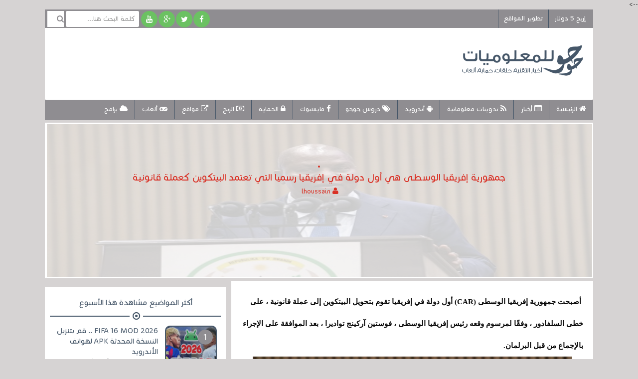

--- FILE ---
content_type: text/html; charset=utf-8
request_url: https://accounts.google.com/o/oauth2/postmessageRelay?parent=https%3A%2F%2Fwww.igli5.com&jsh=m%3B%2F_%2Fscs%2Fabc-static%2F_%2Fjs%2Fk%3Dgapi.lb.en.2kN9-TZiXrM.O%2Fd%3D1%2Frs%3DAHpOoo_B4hu0FeWRuWHfxnZ3V0WubwN7Qw%2Fm%3D__features__
body_size: 163
content:
<!DOCTYPE html><html><head><title></title><meta http-equiv="content-type" content="text/html; charset=utf-8"><meta http-equiv="X-UA-Compatible" content="IE=edge"><meta name="viewport" content="width=device-width, initial-scale=1, minimum-scale=1, maximum-scale=1, user-scalable=0"><script src='https://ssl.gstatic.com/accounts/o/2580342461-postmessagerelay.js' nonce="lIhHdJeVz56B49nJNkHZGg"></script></head><body><script type="text/javascript" src="https://apis.google.com/js/rpc:shindig_random.js?onload=init" nonce="lIhHdJeVz56B49nJNkHZGg"></script></body></html>

--- FILE ---
content_type: text/html; charset=utf-8
request_url: https://www.google.com/recaptcha/api2/aframe
body_size: 268
content:
<!DOCTYPE HTML><html><head><meta http-equiv="content-type" content="text/html; charset=UTF-8"></head><body><script nonce="fTVjfsxJcKMzfiZwfLbHWg">/** Anti-fraud and anti-abuse applications only. See google.com/recaptcha */ try{var clients={'sodar':'https://pagead2.googlesyndication.com/pagead/sodar?'};window.addEventListener("message",function(a){try{if(a.source===window.parent){var b=JSON.parse(a.data);var c=clients[b['id']];if(c){var d=document.createElement('img');d.src=c+b['params']+'&rc='+(localStorage.getItem("rc::a")?sessionStorage.getItem("rc::b"):"");window.document.body.appendChild(d);sessionStorage.setItem("rc::e",parseInt(sessionStorage.getItem("rc::e")||0)+1);localStorage.setItem("rc::h",'1769023865387');}}}catch(b){}});window.parent.postMessage("_grecaptcha_ready", "*");}catch(b){}</script></body></html>

--- FILE ---
content_type: text/javascript; charset=UTF-8
request_url: https://www.igli5.com/feeds/posts/default/-/%D8%A7%D9%84%D8%A8%D9%8A%D8%AA%D9%83%D9%88%D9%8A%D9%86?alt=json-in-script&callback=related_results_labels&max-results=8
body_size: 21985
content:
// API callback
related_results_labels({"version":"1.0","encoding":"UTF-8","feed":{"xmlns":"http://www.w3.org/2005/Atom","xmlns$openSearch":"http://a9.com/-/spec/opensearchrss/1.0/","xmlns$blogger":"http://schemas.google.com/blogger/2008","xmlns$georss":"http://www.georss.org/georss","xmlns$gd":"http://schemas.google.com/g/2005","xmlns$thr":"http://purl.org/syndication/thread/1.0","id":{"$t":"tag:blogger.com,1999:blog-6237362104218217615"},"updated":{"$t":"2026-01-21T11:27:37.071-08:00"},"category":[{"term":"تدوينات معلوماتية"},{"term":"أخبار الإنترنت"},{"term":"أندرويد"},{"term":"مواقع"},{"term":"الهواتف"},{"term":"تطبيقات أندرويد"},{"term":"برامج"},{"term":"الحماية"},{"term":"الوندوز"},{"term":"الواتساب"},{"term":"حلقات حوحو"},{"term":"الفيسبوك"},{"term":"الألعاب"},{"term":"غوغل"},{"term":"الربح عبر الأنترنيت"},{"term":"واتساب"},{"term":"اليوتوب"},{"term":"الويندوز 11"},{"term":"سامسونغ"},{"term":"أيفون"},{"term":"غوغل كروم"},{"term":"متصفحات"},{"term":"البرامج"},{"term":"أخبار الهاكر"},{"term":"أنستغرام"},{"term":"شياومي"},{"term":"ChatGPT"},{"term":"تيك توك"},{"term":"ألعاب أندرويد"},{"term":"تطبيقات مدفوعة"},{"term":"إيلون ماسك"},{"term":"الويندوز 10"},{"term":"تويتر"},{"term":"مجانيات"},{"term":"قسم إنشاء المواقع وتطويرها"},{"term":"إنستغرام"},{"term":"خدمات الذكاء الاصطناعي"},{"term":"خرائط غوغل"},{"term":"آبل"},{"term":"مراجعات"},{"term":"VPN"},{"term":"الراوتر"},{"term":"الجيميل"},{"term":"فايرفوكس"},{"term":"Gemini"},{"term":"آيفون"},{"term":"تيليغرام"},{"term":"صناعة أشياء مفيدة في المنزل"},{"term":"نيتفليكس"},{"term":"هواوي"},{"term":"تزيين سطح المكتب"},{"term":"مايكروسوفت"},{"term":"لينكس"},{"term":"أندرويد 12"},{"term":"غوغل بلاي"},{"term":"متصفح Microsoft Edge"},{"term":"أندرويد 13"},{"term":"أندرويد 14"},{"term":"بيل جيتس"},{"term":"ثيمات الوندوز"},{"term":"الذكاء الإصطناعي"},{"term":"آيفون 14"},{"term":"أندرويد  15"},{"term":"تطبيقات آيفون"},{"term":"أخبار الانترنت"},{"term":"البيتكوين"},{"term":"آيفون 16"},{"term":"سبوتيفاي"},{"term":"الذكاء الاصطناعي"},{"term":"Threads"},{"term":"آيفون 15"},{"term":"إكس"},{"term":"سامسونغ غالاكسي S24"},{"term":"الهاردوير"},{"term":"سامسونغ غالاكسي S23"},{"term":"أندرويد 16"},{"term":"تعلم البرمجة"},{"term":"صور غوغل"},{"term":"Copilot"},{"term":"ios"},{"term":"تعلم اللغات"},{"term":"دورات تعليمية"},{"term":"سامسونغ غالاكسي S22"},{"term":"سناب شات"},{"term":"Android Auto"},{"term":"متصفح"},{"term":"التليجرام"},{"term":"عروض مجانية"},{"term":"Bard"},{"term":"IOS 18"},{"term":"DeepSeek"},{"term":"خرائط جوجل"},{"term":"مواقع جديدة لخدمات مفيدة"},{"term":"ميتا"},{"term":"غالاكسي S21"},{"term":"OpenAI"},{"term":"آيفون 13"},{"term":"أمازون"},{"term":"آيفون 12"},{"term":"إضافات غوغل كروم"},{"term":"الويندوز 12"},{"term":"فيديوهات ترفيهية"},{"term":"سكايب"},{"term":"Meta"},{"term":"pdf"},{"term":"آيفون 17"},{"term":"IOS 17"},{"term":"الرام RAM"},{"term":"ترجمة جوجل"},{"term":"LG"},{"term":"Waze"},{"term":"حسابات البايبال"},{"term":"Grok"},{"term":"Starlink"},{"term":"الانستقرام"},{"term":"مارك زوكربيرج"},{"term":"تحميل تعليقات الفيسبوك"},{"term":"فيسبوك ماسنجر"},{"term":"متصفح Opera"},{"term":"موتورولا"},{"term":"Outlook"},{"term":"iOS 16"},{"term":"الكتب الإلكترونية"},{"term":"تحديث الويندوز"},{"term":"تعدين البيتكوين"},{"term":"ربح المال"},{"term":"نوكيا"},{"term":"واي فاي"},{"term":"ويكيبيديا"},{"term":"Bluesky"},{"term":"eSIM"},{"term":"آيفون قابل للطي"},{"term":"أندرويد 11"},{"term":"الفوتوشوب"},{"term":"الواي فاي"},{"term":"الويندوز 7"},{"term":"باي بال"},{"term":"تطبيق Signal"},{"term":"دورات تعليمة"},{"term":"سيرفر IPTV"},{"term":"واتساب ويب"},{"term":"DNS"},{"term":"NFT"},{"term":"sora"},{"term":"الأفلام"},{"term":"الهاكرز"},{"term":"الويندوز XP"},{"term":"تسريع الويندوز"},{"term":"دورة تعلم واحتراف لغة HTML"},{"term":"مساعد غوغل"},{"term":"5G"},{"term":"iOS 26"},{"term":"word"},{"term":"العملات الرقمية"},{"term":"تسريع الإنترنت"},{"term":"سامسونغ غالاكسي S25"},{"term":"غوغل درايف"},{"term":"نيتفلكس"},{"term":"GOOGLE MEET"},{"term":"Gboard"},{"term":"HyperOS"},{"term":"Neuralink"},{"term":"Passkeys"},{"term":"Siri"},{"term":"Zoom"},{"term":"bing"},{"term":"office"},{"term":"أندويد"},{"term":"الويندوز10"},{"term":"تعبئات مجانية"},{"term":"دورة برمجة مجانية"},{"term":"ستيف جوبز"},{"term":"سفاري"},{"term":"لعبة GTA 6"},{"term":"لينوفو"},{"term":"معلومات"},{"term":"نظام التشغيل HarmonyOS"},{"term":"هواتف Iphone Xs و Iphone Xs Max و Iphone Xr"},{"term":"Black Friday"},{"term":"Chromecast"},{"term":"Claude"},{"term":"Galaxy AI"},{"term":"Perplexity"},{"term":"RDP"},{"term":"Sora 2"},{"term":"إنشاء سيرة ذاتية ، سيرة ذاتية"},{"term":"الأنترنت عبر الأقمار الصناعية"},{"term":"البطارية"},{"term":"الوضع المظلم"},{"term":"الوضع المظلم الواتساب"},{"term":"بايبال"},{"term":"بلايستايشن 5"},{"term":"تحديث أندرويد"},{"term":"تطبيق ClubHouse"},{"term":"تعاريف الحاسوب"},{"term":"تعلم الإنجليزية"},{"term":"تيلغرام"},{"term":"مايكروسوف إدج"},{"term":"متصفح Tor Browser  للأندرويد"},{"term":"نظارات Apple Vision Pro"},{"term":"نظام التشغيل IOS 15"},{"term":"Brave"},{"term":"Duolingo"},{"term":"GPT-5"},{"term":"Gemini Live"},{"term":"IOS 19"},{"term":"Nano Banana"},{"term":"Recall"},{"term":"Truecaller"},{"term":"Veo 3"},{"term":"WinRAR"},{"term":"vps"},{"term":"آيفون 11"},{"term":"آيفون 18"},{"term":"أخذ لقطات الشاشة"},{"term":"إنتل"},{"term":"اختراق الواتساب"},{"term":"السماعات"},{"term":"الشحن اللاسلكي"},{"term":"الويندوز 8"},{"term":"بطاقات SD"},{"term":"تحديثات أندرويد"},{"term":"تحميل أي فيديو أو صورة على الإنستغرام"},{"term":"تسريع الرام"},{"term":"رسائل غوغل"},{"term":"سيارة شياومي"},{"term":"صورغوغل"},{"term":"غالاكسي S26"},{"term":"فورتنايت"},{"term":"لعبة بيجي موبايل"},{"term":"متصفح سامسونغ"},{"term":"26"},{"term":"Android 12L"},{"term":"BYDFi"},{"term":"Bing Chat"},{"term":"Comet"},{"term":"CrowdStrike"},{"term":"Excel"},{"term":"GPS"},{"term":"HP"},{"term":"IOS 17.4"},{"term":"LiFi"},{"term":"Microsoft Teams"},{"term":"NotebookLM"},{"term":"One UI 7"},{"term":"QR"},{"term":"SearchGPT"},{"term":"htc"},{"term":"iPhone 16e"},{"term":"oppo"},{"term":"آيباد"},{"term":"آيفون 15 برو"},{"term":"أحصل على  سريال قانوني لتفعيل الويندوز 10  و Office 2019  مجانًا مع عروض عيد الميلاد هذه"},{"term":"أوامر لينكس"},{"term":"إنشاء شعارات Logo"},{"term":"البلوتوث"},{"term":"التورنت"},{"term":"انشاء موقع جديد سيو"},{"term":"تسريع متصفح قوقل كروم"},{"term":"تقنية deepfake"},{"term":"تلفاز"},{"term":"تيم كوك"},{"term":"حاسوب محمول"},{"term":"ساعات ذكية"},{"term":"كاسبرسكي"},{"term":"لوحة المفاتيح Gboard العائمة"},{"term":"متصفح brave"},{"term":"هواتف OnePlus"},{"term":"25"},{"term":"AirTag"},{"term":"Apple Intelligence"},{"term":"CV"},{"term":"Canva"},{"term":"ChatGPT Atlas"},{"term":"ChromeOS"},{"term":"Circle to Search"},{"term":"Cloudflare"},{"term":"Cybertruck"},{"term":"DELL"},{"term":"DISCORD"},{"term":"Disco"},{"term":"Flyoobe"},{"term":"Fortnite"},{"term":"GPT-4"},{"term":"GPT-4 Turbo"},{"term":"GPT-4o"},{"term":"GTA V"},{"term":"GTA VI"},{"term":"Galaxy S22"},{"term":"Gemini 3"},{"term":"Google Assistant"},{"term":"Google Lens"},{"term":"Google Pixel 7"},{"term":"Google Pixel 7a"},{"term":"Google Podcasts"},{"term":"Google Stadia"},{"term":"Grok 3"},{"term":"HyperOS 2.0"},{"term":"Nearby Share"},{"term":"Office 365"},{"term":"One UI"},{"term":"OnePlus"},{"term":"Pixel 8 Pro"},{"term":"VLC"},{"term":"VPN غوغل"},{"term":"Wi-Fi 7"},{"term":"WiFi 7"},{"term":"X"},{"term":"iPhone Air"},{"term":"iPhone SE"},{"term":"iPhone SE 4"},{"term":"iSIM"},{"term":"imei"},{"term":"nfc"},{"term":"ps4"},{"term":"pubge mobile"},{"term":"tea"},{"term":"vivo"},{"term":"أندرويد 10"},{"term":"أندرويد Pie"},{"term":"أنونيموس"},{"term":"إزالة الخلفية"},{"term":"إصدار iOS 15.2"},{"term":"إنشاء صور باستخدام الذكاء الإصطناعي"},{"term":"الإنترنت عبر الأقمار الصناعية"},{"term":"التداول"},{"term":"التصوير الفوتوغرافي"},{"term":"الرموز التعبيرية"},{"term":"الروت"},{"term":"الرومات"},{"term":"الريجستري"},{"term":"الفلاش ميموري"},{"term":"الكاميرا"},{"term":"الميتافيرس"},{"term":"الهواتف القابل للطي"},{"term":"الويندوز 95"},{"term":"ايفون 12"},{"term":"بروكسي"},{"term":"بطارية هاتفك"},{"term":"بطاقة الذاكرة الخارجية"},{"term":"بطاقة فيزا افتراضية"},{"term":"بلاي ستيشن 5 برو"},{"term":"بلايستايشن 2"},{"term":"بوكيمون غو"},{"term":"تجاوز  كود آيفون"},{"term":"تحميل لعبة FIFA 19"},{"term":"ترجمة"},{"term":"ترجمة غوغل"},{"term":"تسلا"},{"term":"تطبيق رسائل غوغل"},{"term":"تعلم التصوير"},{"term":"تعلم المونتاج"},{"term":"ثردز"},{"term":"جيف بيزوس"},{"term":"خرائط آبل"},{"term":"خصائص الاستضافة"},{"term":"دورة مجانية"},{"term":"سماعات AirPods Max"},{"term":"غالكسي S22"},{"term":"لعبة PUBG: New State"},{"term":"ماستركارد"},{"term":"مايكروسوفت أوفيس"},{"term":"مايكروسوفت إيدج"},{"term":"محرك بحث غوغل"},{"term":"مشاركة الملفات"},{"term":"معالج"},{"term":"معالج Qualcomm Snapdragon 8 Gen 2"},{"term":"مكالمات فيديو"},{"term":"هاتف Galaxy S21 FE"},{"term":"هاتف Google Pixel 6"},{"term":"واتساب للويندوز"},{"term":"2wai"},{"term":"6G"},{"term":": تطبيق Signal"},{"term":"AI Overview"},{"term":"AI Overviews"},{"term":"AWS"},{"term":"Adobe"},{"term":"AirDrop"},{"term":"AirPods 4"},{"term":"Aluminium OS"},{"term":"Amazon Haul"},{"term":"Amazon Leo"},{"term":"Amplify"},{"term":"Android Auto 11.6"},{"term":"Android Auto 11.8"},{"term":"Android Auto 15.6"},{"term":"Android Auto 16.0"},{"term":"Android TV"},{"term":"Angry Birds"},{"term":"Apple Digital ID"},{"term":"Arc"},{"term":"Bing CHATBOT"},{"term":"Bixby"},{"term":"CES 2025"},{"term":"Call of Duty: Warzone Mobile"},{"term":"Cameyo By Google"},{"term":"CarPlay"},{"term":"ChatGPT Go"},{"term":"ChatGPT Health"},{"term":"ChatGPT Plus"},{"term":"ChatGPT Search"},{"term":"ChatGPT Translate"},{"term":"Clean Up"},{"term":"CodeMender"},{"term":"Cortana"},{"term":"Cyber ​​​​Monday"},{"term":"DALL-E 3"},{"term":"Deep Research"},{"term":"Deep Search"},{"term":"Doom Screen Saver"},{"term":"Dropbox"},{"term":"DuckDuckGo"},{"term":"Edits"},{"term":"FIFA 14 2026"},{"term":"Foldy Bird"},{"term":"GBboard"},{"term":"GPT-5.1 Codex Max"},{"term":"GPT-Image-1.5"},{"term":"Galaxy M55"},{"term":"Galileo"},{"term":"Gemini 2.5 Computer Use"},{"term":"Gemini 3 Flash"},{"term":"Gemini3"},{"term":"Gemma 3"},{"term":"Gfycat"},{"term":"GhostPairing"},{"term":"Giphy"},{"term":"Good Lock"},{"term":"Google Andromeda"},{"term":"Google Beam"},{"term":"Google Files"},{"term":"Google Glass"},{"term":"Google Phone"},{"term":"Google Pixel 9a"},{"term":"Google Skills"},{"term":"Google Vids"},{"term":"HDMI"},{"term":"HDMI 2.2"},{"term":"HDMI CEC"},{"term":"Harmony OS"},{"term":"HarmonyOS 3"},{"term":"HarmonyOS NEXT"},{"term":"Have I Been Pwned"},{"term":"Humane AI Pin"},{"term":"HyperOS 3"},{"term":"HyperOS Pad"},{"term":"Iberia"},{"term":"Image 2"},{"term":"Image 4"},{"term":"Jarvis"},{"term":"Java"},{"term":"Jpegli"},{"term":"Keen"},{"term":"Kick"},{"term":"LastPass"},{"term":"Lemon8"},{"term":"M2 MacBook Pro"},{"term":"MAVEN"},{"term":"MIFI"},{"term":"MIOS"},{"term":"MIUI 14"},{"term":"Mango"},{"term":"Manus"},{"term":"Metis"},{"term":"Microsoft Loop"},{"term":"Microsoft T\neams"},{"term":"Nano"},{"term":"Nokia 3210"},{"term":"OPPO A38"},{"term":"OPPO A78 4G"},{"term":"Omegle"},{"term":"One UI 6.1"},{"term":"One UI 8"},{"term":"One UI 8.5 Beta"},{"term":"OneDrive"},{"term":"OpenAI o1"},{"term":"Opera One R3"},{"term":"Operator"},{"term":"Optimus"},{"term":"POPCNT"},{"term":"PS5"},{"term":"PYUSD"},{"term":"Paint"},{"term":"Pixel Fold"},{"term":"Plex"},{"term":"Pokémon GO"},{"term":"PowerPoint"},{"term":"Proton Docs"},{"term":"Python"},{"term":"Qualcomm Snapdragon 8 Gen 5"},{"term":"Qwen-Image-2512"},{"term":"Qwen3"},{"term":"RCS"},{"term":"Raspberry"},{"term":"Ray-Ban Meta"},{"term":"Reddit"},{"term":"Redmi K60"},{"term":"Robot Phone"},{"term":"Ryanair"},{"term":"SASE"},{"term":"SSD"},{"term":"SSH Tunneling"},{"term":"Samsung Galaxy M54"},{"term":"Samsung Galaxy Tab Active5"},{"term":"Samsung Galaxy Tab S8"},{"term":"Search Live"},{"term":"Snipping Tool"},{"term":"SparkLink"},{"term":"StopUpdates10"},{"term":"Switch 2"},{"term":"Sygic"},{"term":"Tako"},{"term":"Tap Transfer"},{"term":"TeamViewer"},{"term":"Tesla Roadster"},{"term":"TikTok Music"},{"term":"TikTok Notes"},{"term":"Tony Fadell"},{"term":"TruthGPT"},{"term":"Twitch"},{"term":"UWB"},{"term":"Uber"},{"term":"VEO"},{"term":"VLOGGER"},{"term":"Vibes"},{"term":"Vids"},{"term":"VirusTotal"},{"term":"WEB5"},{"term":"Wear Os 3"},{"term":"Whisk"},{"term":"Wi-Fi 8"},{"term":"WikiFliX"},{"term":"Windows 365"},{"term":"Winner Soccer 2"},{"term":"Wiz"},{"term":"WordPad"},{"term":"X Chat"},{"term":"X TV"},{"term":"Xbox One"},{"term":"Xiaomi SU7"},{"term":"YouTube Music"},{"term":"Z-Image Turbo"},{"term":"Zorin OS 18"},{"term":"antiX Linux"},{"term":"ass"},{"term":"bl"},{"term":"c"},{"term":"d"},{"term":"dVPN"},{"term":"driv"},{"term":"galaxy s7"},{"term":"iOS 16.3"},{"term":"iOS 16.4"},{"term":"iOS 16.5.1"},{"term":"iOS 17.2"},{"term":"iOS 17.2.1"},{"term":"iOS 17.3"},{"term":"iOS 17.4.1"},{"term":"iOS 17.5"},{"term":"iOS 18.3"},{"term":"iOS 18.5"},{"term":"iPad Pro 2024"},{"term":"iPhone SE 2022"},{"term":"iPhone SE 3"},{"term":"ip"},{"term":"len"},{"term":"macOS Sonoma"},{"term":"nits"},{"term":"ntf"},{"term":"o3-mini"},{"term":"op"},{"term":"pixel"},{"term":"rSIM"},{"term":"sad"},{"term":"sony"},{"term":"steam"},{"term":"tinder"},{"term":"usb"},{"term":"youtube tv"},{"term":"آيبود"},{"term":"أ"},{"term":"أجهزة البيجر"},{"term":"أداة AudioCraft"},{"term":"أغاني مجانية"},{"term":"أفلام ومسلسلات  Netflix"},{"term":"أقراص cd أو dvd"},{"term":"أنترنت إكسبلورر"},{"term":"أنترنت مجاني"},{"term":"أندرويد 17"},{"term":"أوفيس  2024"},{"term":"إخفاء الأقراص الصلبة"},{"term":"إصلاح  ملف word"},{"term":"إغلاق Inbox"},{"term":"إنشاء التطبيقات"},{"term":"إنشاء موسيقى DJ"},{"term":"إيباي"},{"term":"إيلون"},{"term":"اتصال الأقمار الصناعية للطوارئ"},{"term":"ارسال رسائل مشفرة و سرية"},{"term":"استرجاع الملفات"},{"term":"استنساخ صوتك"},{"term":"الأنترنت المجاني"},{"term":"الأنترنت المظلم"},{"term":"البطاقة الافتراضية"},{"term":"التجسس على المكالمات"},{"term":"التسويق الإلكتروني"},{"term":"التصفح المتخفي"},{"term":"التلفاز"},{"term":"التوزيع الموسيقي"},{"term":"الحصول على تذكرة سفر مجانا"},{"term":"الديناميكية"},{"term":"الربح من عروض CPA"},{"term":"الشبكات"},{"term":"الشبكات الاجتماعية"},{"term":"الشراء"},{"term":"الكهرباء"},{"term":"المشفرة"},{"term":"المعجون الحراري"},{"term":"الوندوزت"},{"term":"برجك الجنسي"},{"term":"برنامج Windows Defender"},{"term":"برنامج steam لتشغل ألعاب"},{"term":"بريد إلكتروني وهمي"},{"term":"بريد ياهو"},{"term":"بطاقة ماستر كارت"},{"term":"بطاقة ماستر كارد"},{"term":"بلاك فريداي"},{"term":"بلاي ستيشن 6"},{"term":"بلايستايشن"},{"term":"بلايستايشن 5 برو"},{"term":"بلوتوث"},{"term":"ت"},{"term":"تحديث MIUI 13"},{"term":"تحديث One UI 5"},{"term":"تحديد موقع الهاتف"},{"term":"تحميل فيديو اليوتيوب"},{"term":"تحويل الأموال"},{"term":"تخطي الأيكلود"},{"term":"ترامب"},{"term":"ترجمة الأفلام"},{"term":"ترجمة المكالمات"},{"term":"ترددات القنوات الفضائية"},{"term":"تركيب الكمبيوتر"},{"term":"تصدر نتائج البحث"},{"term":"تصميم اللوكو أو الشعار"},{"term":"تصميم شعار مجاني"},{"term":"تطبيق  تشغيل اغاني"},{"term":"تطبيق Google Chat"},{"term":"تطبيق huawei Video"},{"term":"تطبيق مشاهدة  القنوات"},{"term":"تطبيقات AAB"},{"term":"تطبيقات كاميرا الأندرويد"},{"term":"تطبيقات مواعدة"},{"term":"تعلم الرياضيات"},{"term":"تعلم برنامج  After Effects"},{"term":"تعلم لينكس"},{"term":"تقويم غوغل"},{"term":"توشيبا"},{"term":"تيسلا"},{"term":"جاك ما"},{"term":"جدار الحماية"},{"term":"جهاز sound beaming"},{"term":"جهاز أندرويد لوحي"},{"term":"جوجل درايف"},{"term":"حسابك PayPal أمريكي"},{"term":"خلفيات آيفون 13"},{"term":"خلفيات هاتف آيفون"},{"term":"دائرة البحث"},{"term":"درون"},{"term":"دومين مجانا"},{"term":"راديو"},{"term":"ربح البتكوين"},{"term":"رسائل مشفرة"},{"term":"رقم أمريكي حقيقي"},{"term":"رموز تعبيرية"},{"term":"روبوت أوبتيموس"},{"term":"زر الإجراء"},{"term":"ساعة آبل"},{"term":"ساعة ذكية"},{"term":"سام ألتمان"},{"term":"سايبرروك"},{"term":"ستارلينك"},{"term":"سماعات AirPods"},{"term":"سوزان وجسيكي"},{"term":"شاشة الموت الزرقاء"},{"term":"شركات الاستضافة و ارخصها"},{"term":"صنع مقدمات فيديو"},{"term":"غالاكسي"},{"term":"غالاكسي A53 5G"},{"term":"فاتورة الكترونية"},{"term":"فيروس شيكونغونيا"},{"term":"قراصنة الإنترنت"},{"term":"قرعة أمريكا للهجرة 2026"},{"term":"قوالب الووردبريس المدفوعة بالمجان"},{"term":"كارت الشاشة"},{"term":"كالي لينكس"},{"term":"كايبل OTG"},{"term":"كسوف الشمس"},{"term":"كمبيوتر كمي"},{"term":"كوالكوم"},{"term":"لعبة Fortnite للأندرويد"},{"term":"لعبة Ghostbusters World"},{"term":"لعبة PES 2019 للأندرويد"},{"term":"لعبة الحبار"},{"term":"لقطات الشاشة"},{"term":"متجر تطبيقات"},{"term":"متصفح DuckDuckGo"},{"term":"متصفح Firefox Reality"},{"term":"محاكي BlueStacks 4"},{"term":"محرك بحث آبل"},{"term":"محرك بحث ثيمات"},{"term":"مدير"},{"term":"مشاهدة الأفلام الوثائقية"},{"term":"معالج   Snapdragon 888 5G"},{"term":"معالج  Snapdragon 888 5G"},{"term":"معالج Exynos 2200"},{"term":"معرفة  نوع أعطال السيارات"},{"term":"معرفة برجك الجنسي"},{"term":"معرفة هوية المتصل"},{"term":"مكبر صوت لاسلكي"},{"term":"ميديا تيك"},{"term":"نظام التشغيل"},{"term":"نظام التشغيل Big Sur"},{"term":"نظام التشغيل Fuchsia"},{"term":"نيورالينك"},{"term":"هاتف  Honor X40"},{"term":"هاتف Lenovo Legion Y90"},{"term":"هاتف Motorola Moto G52"},{"term":"هاتف OnePlus 10 Pro"},{"term":"هاتف Redmi Note 12R"},{"term":"هاتف Samsung Galaxy F54"},{"term":"هاتف Samsung Galaxy S21 FE"},{"term":"هاتف Samsung Galaxy Z Flip5"},{"term":"هاتف iPhone SE 2022"},{"term":"هاتف vivo X90s"},{"term":"هاتفي  Pixel 7 و Pixel 7 Pro"},{"term":"هواتف Google Pixel 6"},{"term":"وضع"},{"term":"وضع الطائرة"},{"term":"وكالة ناسا"},{"term":"ووردبرس"},{"term":"ويندوز 10"},{"term":"وينرار"},{"term":"ياهو"},{"term":"يلون"},{"term":"يمكنك الآن تحميل WhatsApp Plus الجديد الذي جاء بميزات رائعة وبدون الخوف من حظرك"},{"term":"يوتوب بريميوم"},{"term":"ﺘﺩو"}],"title":{"type":"text","$t":"حوحو للمعلوميات"},"subtitle":{"type":"html","$t":"مدونة تهتم بكل ما هو جديد في عالم المعلوميات ، من شروحات البرامج وأخبار تقنية وحلقات مصورة تهم الحماية ، الفيسبوك ، الربح من الأنترنت ، برامج تزيين سطح المكتب"},"link":[{"rel":"http://schemas.google.com/g/2005#feed","type":"application/atom+xml","href":"https:\/\/www.igli5.com\/feeds\/posts\/default"},{"rel":"self","type":"application/atom+xml","href":"https:\/\/www.blogger.com\/feeds\/6237362104218217615\/posts\/default\/-\/%D8%A7%D9%84%D8%A8%D9%8A%D8%AA%D9%83%D9%88%D9%8A%D9%86?alt=json-in-script\u0026max-results=8"},{"rel":"alternate","type":"text/html","href":"https:\/\/www.igli5.com\/search\/label\/%D8%A7%D9%84%D8%A8%D9%8A%D8%AA%D9%83%D9%88%D9%8A%D9%86"},{"rel":"hub","href":"http://pubsubhubbub.appspot.com/"},{"rel":"next","type":"application/atom+xml","href":"https:\/\/www.blogger.com\/feeds\/6237362104218217615\/posts\/default\/-\/%D8%A7%D9%84%D8%A8%D9%8A%D8%AA%D9%83%D9%88%D9%8A%D9%86\/-\/%D8%A7%D9%84%D8%A8%D9%8A%D8%AA%D9%83%D9%88%D9%8A%D9%86?alt=json-in-script\u0026start-index=9\u0026max-results=8"}],"author":[{"name":{"$t":"Unknown"},"email":{"$t":"noreply@blogger.com"},"gd$image":{"rel":"http://schemas.google.com/g/2005#thumbnail","width":"16","height":"16","src":"https:\/\/img1.blogblog.com\/img\/b16-rounded.gif"}}],"generator":{"version":"7.00","uri":"http://www.blogger.com","$t":"Blogger"},"openSearch$totalResults":{"$t":"35"},"openSearch$startIndex":{"$t":"1"},"openSearch$itemsPerPage":{"$t":"8"},"entry":[{"id":{"$t":"tag:blogger.com,1999:blog-6237362104218217615.post-1812255307841192888"},"published":{"$t":"2025-12-03T07:15:00.000-08:00"},"updated":{"$t":"2025-12-03T07:15:20.983-08:00"},"category":[{"scheme":"http://www.blogger.com/atom/ns#","term":"أخبار الإنترنت"},{"scheme":"http://www.blogger.com/atom/ns#","term":"البيتكوين"}],"title":{"type":"text","$t":"تستمر رحلة البيتكوين في التقلب .. فهي تتعافى بعد الانهيار وتهدف إلى العودة إلى 100 ألف دولار "},"content":{"type":"html","$t":"\u003Cp\u003E\u003C\/p\u003E\u003Cdiv class=\"separator\" style=\"clear: both; text-align: center;\"\u003E\u003Ca href=\"https:\/\/blogger.googleusercontent.com\/img\/b\/R29vZ2xl\/AVvXsEhpPfdklEDAJDOQEH9JDvb-5iruE38kRTuUXKieutVsxsq43bKNAPJVNvlxuZuhihIuQ6PYtA3IeYW68Fk87MeGak7Yk6TCcPzKV5-A1eiazAr3JC-NZOzmyYmBQCn_usdRAUGVD1vIlFEHVW6nK-ucXu3B5lwjLgWSPsl8AxK_a8Mfj6HMP4Z-Cr__sdqs\/s640\/%D8%AA%D8%B3%D8%AA%D9%85%D8%B1%20%D8%B1%D8%AD%D9%84%D8%A9%20%D8%A7%D9%84%D8%A8%D9%8A%D8%AA%D9%83%D9%88%D9%8A%D9%86%20%D9%81%D9%8A%20%D8%A7%D9%84%D8%AA%D9%82%D9%84%D8%A8%20..%20%D9%81%D9%87%D9%8A%20%D8%AA%D8%AA%D8%B9%D8%A7%D9%81%D9%89%20%D8%A8%D8%B9%D8%AF%20%D8%A7%D9%84%D8%A7%D9%86%D9%87%D9%8A%D8%A7%D8%B1%20%D9%88%D8%AA%D9%87%D8%AF%D9%81%20%D8%A5%D9%84%D9%89%20%D8%A7%D9%84%D8%B9%D9%88%D8%AF%D8%A9%20%D8%A5%D9%84%D9%89%20100%20%D8%A3%D9%84%D9%81%20%D8%AF%D9%88%D9%84%D8%A7%D8%B1.jpg\" imageanchor=\"1\" style=\"margin-left: 1em; margin-right: 1em;\"\u003E\u003Cspan style=\"font-size: large;\"\u003E\u003Cimg border=\"0\" data-original-height=\"400\" data-original-width=\"640\" src=\"https:\/\/blogger.googleusercontent.com\/img\/b\/R29vZ2xl\/AVvXsEhpPfdklEDAJDOQEH9JDvb-5iruE38kRTuUXKieutVsxsq43bKNAPJVNvlxuZuhihIuQ6PYtA3IeYW68Fk87MeGak7Yk6TCcPzKV5-A1eiazAr3JC-NZOzmyYmBQCn_usdRAUGVD1vIlFEHVW6nK-ucXu3B5lwjLgWSPsl8AxK_a8Mfj6HMP4Z-Cr__sdqs\/s16000\/%D8%AA%D8%B3%D8%AA%D9%85%D8%B1%20%D8%B1%D8%AD%D9%84%D8%A9%20%D8%A7%D9%84%D8%A8%D9%8A%D8%AA%D9%83%D9%88%D9%8A%D9%86%20%D9%81%D9%8A%20%D8%A7%D9%84%D8%AA%D9%82%D9%84%D8%A8%20..%20%D9%81%D9%87%D9%8A%20%D8%AA%D8%AA%D8%B9%D8%A7%D9%81%D9%89%20%D8%A8%D8%B9%D8%AF%20%D8%A7%D9%84%D8%A7%D9%86%D9%87%D9%8A%D8%A7%D8%B1%20%D9%88%D8%AA%D9%87%D8%AF%D9%81%20%D8%A5%D9%84%D9%89%20%D8%A7%D9%84%D8%B9%D9%88%D8%AF%D8%A9%20%D8%A5%D9%84%D9%89%20100%20%D8%A3%D9%84%D9%81%20%D8%AF%D9%88%D9%84%D8%A7%D8%B1.jpg\" \/\u003E\u003C\/span\u003E\u003C\/a\u003E\u003C\/div\u003E\u003Cspan style=\"font-size: large;\"\u003Eيشهد سوق العملات المشفرة يومًا آخر من التقلبات الشديدة. شهدت بيتكوين، العملة المشفرة الرائدة في السوق، انتعاشًا فنيًا ملحوظًا، متعافيةً بقوة من الانخفاضات الحادة التي سجلتها بداية هذا الأسبوع. هذا الزخم الصعودي، الذي أثر أيضًا على العملات الرقمية الأخرى، يُخفف من تشاؤم المستثمرين ويفتح باب النقاش حول ما إذا كان هذا مُقدمةً لارتفاع جديد نحو 100,000 دولار أم مجرد انتعاش مؤقت.\u003C\/span\u003E\u003Cp\u003E\u003C\/p\u003E\u003Cp\u003E\u003Cspan style=\"font-size: large;\"\u003Eبين يومي الاثنين والأربعاء من هذا الأسبوع، شهدت عملة بيتكوين واحدة من أكبر تقلباتها في الأشهر الأخيرة. فبعد أن وصلت إلى أدنى مستوى لها عند حوالي 83,858 دولارًا، تعافت العملة المشفرة بنسبة تقارب 8%، لتتجاوز مجددًا حاجز 90,000 دولار. وقد شكّل هذا التعافي قوة دافعة للنظام الرقمي بأكمله.\u003C\/span\u003E\u003C\/p\u003E\u003Cp\u003E\u003Cspan style=\"font-size: large;\"\u003Eارتفعت قيمة الإيثريوم (\u003Ca data-preview=\"\" href=\"https:\/\/www.google.com\/search?ved=1t:260882\u0026amp;q=ETH+%D8%B9%D9%85%D9%84%D8%A9+%D9%85%D8%B4%D9%81%D8%B1%D8%A9\u0026amp;bbid=6237362104218217615\u0026amp;bpid=1812255307841192888\" target=\"_blank\"\u003EETH\u003C\/a\u003E)، ثاني أكبر عملة رقمية من حيث القيمة السوقية، بأكثر من 7.5%، متجاوزةً 3000 دولار أمريكي مجددًا. وشهدت عملات بديلة أخرى، مثل سولانا (\u003Ca data-preview=\"\" href=\"https:\/\/www.google.com\/search?ved=1t:260882\u0026amp;q=SOL+%D8%B9%D9%85%D9%84%D8%A9+%D9%85%D8%B4%D9%81%D8%B1%D8%A9\u0026amp;bbid=6237362104218217615\u0026amp;bpid=1812255307841192888\" target=\"_blank\"\u003ESOL\u003C\/a\u003E)، وريبل (\u003Ca data-preview=\"\" href=\"https:\/\/www.google.com\/search?ved=1t:260882\u0026amp;q=XRP+%D8%B9%D9%85%D9%84%D8%A9+%D9%85%D8%B4%D9%81%D8%B1%D8%A9\u0026amp;bbid=6237362104218217615\u0026amp;bpid=1812255307841192888\" target=\"_blank\"\u003EXRP\u003C\/a\u003E)، وكاردانو (\u003Ca data-preview=\"\" href=\"https:\/\/www.google.com\/search?ved=1t:260882\u0026amp;q=ADA+%D8%B9%D9%85%D9%84%D8%A9+%D9%85%D8%B4%D9%81%D8%B1%D8%A9\u0026amp;bbid=6237362104218217615\u0026amp;bpid=1812255307841192888\" target=\"_blank\"\u003EADA\u003C\/a\u003E)، مكاسب أكبر، تراوحت بين 5% و9%، بل وصلت إلى 12%-14% وفقًا لبعض المنصات، وهي حركة متزامنة تشير إلى تغير واسع النطاق في توجهات السوق.\u003C\/span\u003E\u003C\/p\u003E\u003Cp\u003E\u003Cspan style=\"font-size: large;\"\u003Eيبدو أن المحفز الرئيسي للتوقعات هو الإجماع المتجدد في وول ستريت بشأن خفض مرتقب لأسعار الفائدة من قِبَل الاحتياطي الفيدرالي الأمريكي. ويُعتبر هذا النوع من بيئة أسعار الفائدة المنخفضة مواتياً تقليدياً للأصول الخطرة مثل بيتكوين، إذ يُقلل من تكلفة الفرصة البديلة للاحتفاظ باستثمارات لا تُدرّ عوائد ثابتة.\u003C\/span\u003E\u003C\/p\u003E\u003Cp\u003E\u003Cspan style=\"font-size: large;\"\u003Eوتعززت هذه المشاعر بالشائعات التي تفيد بأن كيفن هاسيت، المدير الحالي للمجلس الاقتصادي الوطني والمقرب من الرئيس ترامب، سيكون المرشح المفضل لخلافة جيروم باول على رأس بنك الاحتياطي الفيدرالي، وهو الملف الذي من المتوقع أن يكون أكثر ميلا إلى سياسات نقدية أكثر مرونة.\u003C\/span\u003E\u003C\/p\u003E\u003Cp\u003E\u003Cspan style=\"font-size: large;\"\u003Eجدد الوضع الحالي التوقعات بعودة بيتكوين إلى مستوى 100,000 دولار أمريكي، وفقًا لشبكة \u003Ca data-preview=\"\" href=\"https:\/\/www.google.com\/search?ved=1t:260882\u0026amp;q=CNBC+%D8%B9%D9%85%D9%84%D8%A7%D8%AA+%D9%85%D8%B4%D9%81%D8%B1%D8%A9\u0026amp;bbid=6237362104218217615\u0026amp;bpid=1812255307841192888\" target=\"_blank\"\u003ECNBC\u003C\/a\u003E. وأشارت شركة التحليل BTIG إلى أنه بعد تصحيح بنسبة 36% من أعلى مستوياته، أصبح بيتكوين في حالة \"بيع مفرط\" ويدخل فترة موسمية (أواخر نوفمبر وديسمبر) كانت إيجابية تاريخيًا.\u003C\/span\u003E\u003C\/p\u003E\u003Cdiv class=\"blogger-post-footer\"\u003Ewwww.igli5.com\u003C\/div\u003E"},"link":[{"rel":"replies","type":"application/atom+xml","href":"https:\/\/www.igli5.com\/feeds\/1812255307841192888\/comments\/default","title":"تعليقات الرسالة"},{"rel":"replies","type":"text/html","href":"https:\/\/www.igli5.com\/2025\/12\/100.html#comment-form","title":"0 تعليقات"},{"rel":"edit","type":"application/atom+xml","href":"https:\/\/www.blogger.com\/feeds\/6237362104218217615\/posts\/default\/1812255307841192888"},{"rel":"self","type":"application/atom+xml","href":"https:\/\/www.blogger.com\/feeds\/6237362104218217615\/posts\/default\/1812255307841192888"},{"rel":"alternate","type":"text/html","href":"https:\/\/www.igli5.com\/2025\/12\/100.html","title":"تستمر رحلة البيتكوين في التقلب .. فهي تتعافى بعد الانهيار وتهدف إلى العودة إلى 100 ألف دولار "}],"author":[{"name":{"$t":"Unknown"},"email":{"$t":"noreply@blogger.com"},"gd$image":{"rel":"http://schemas.google.com/g/2005#thumbnail","width":"16","height":"16","src":"https:\/\/img1.blogblog.com\/img\/b16-rounded.gif"}}],"media$thumbnail":{"xmlns$media":"http://search.yahoo.com/mrss/","url":"https:\/\/blogger.googleusercontent.com\/img\/b\/R29vZ2xl\/AVvXsEhpPfdklEDAJDOQEH9JDvb-5iruE38kRTuUXKieutVsxsq43bKNAPJVNvlxuZuhihIuQ6PYtA3IeYW68Fk87MeGak7Yk6TCcPzKV5-A1eiazAr3JC-NZOzmyYmBQCn_usdRAUGVD1vIlFEHVW6nK-ucXu3B5lwjLgWSPsl8AxK_a8Mfj6HMP4Z-Cr__sdqs\/s72-c\/%D8%AA%D8%B3%D8%AA%D9%85%D8%B1%20%D8%B1%D8%AD%D9%84%D8%A9%20%D8%A7%D9%84%D8%A8%D9%8A%D8%AA%D9%83%D9%88%D9%8A%D9%86%20%D9%81%D9%8A%20%D8%A7%D9%84%D8%AA%D9%82%D9%84%D8%A8%20..%20%D9%81%D9%87%D9%8A%20%D8%AA%D8%AA%D8%B9%D8%A7%D9%81%D9%89%20%D8%A8%D8%B9%D8%AF%20%D8%A7%D9%84%D8%A7%D9%86%D9%87%D9%8A%D8%A7%D8%B1%20%D9%88%D8%AA%D9%87%D8%AF%D9%81%20%D8%A5%D9%84%D9%89%20%D8%A7%D9%84%D8%B9%D9%88%D8%AF%D8%A9%20%D8%A5%D9%84%D9%89%20100%20%D8%A3%D9%84%D9%81%20%D8%AF%D9%88%D9%84%D8%A7%D8%B1.jpg","height":"72","width":"72"},"thr$total":{"$t":"0"}},{"id":{"$t":"tag:blogger.com,1999:blog-6237362104218217615.post-2675347586667467183"},"published":{"$t":"2025-08-27T03:20:00.000-07:00"},"updated":{"$t":"2025-08-27T03:20:28.182-07:00"},"category":[{"scheme":"http://www.blogger.com/atom/ns#","term":"أخبار الإنترنت"},{"scheme":"http://www.blogger.com/atom/ns#","term":"البيتكوين"}],"title":{"type":"text","$t":"عائلة بيتكوين التي باعت ثرواتها مقابل العملات المشفرة .. إنهم يخبئون أموالهم الآن في بطاقات معدنية في أربع قارات"},"content":{"type":"html","$t":"\u003Cp\u003E\u003Cspan style=\"font-size: large;\"\u003E\u0026nbsp;\u003C\/span\u003E\u003C\/p\u003E\u003Cdiv class=\"separator\" style=\"clear: both; text-align: center;\"\u003E\u003Cspan style=\"font-size: large;\"\u003E\u003Ca href=\"https:\/\/blogger.googleusercontent.com\/img\/b\/R29vZ2xl\/AVvXsEg71wJKH8mU4-4DYw0IFEpuCVPzfr20tQhwleTTkw-E3NerLvroMxtu6iYoSrOu273UWT0uIx-wddZFDSdsB6v2E7lCs46qfvSu34gkVLXl2tNtUeUrvOuhUORvxBMah4Z7PH7gP7qN5E6KdzCohBbDf-xwdFLrub0fFfosjttOLmwcB8qNbOsGOr4BZK9N\/s640\/%D8%B9%D8%A7%D8%A6%D9%84%D8%A9%20%D8%A8%D9%8A%D8%AA%D9%83%D9%88%D9%8A%D9%86%20%D8%A7%D9%84%D8%AA%D9%8A%20%D8%A8%D8%A7%D8%B9%D8%AA%20%D8%AB%D8%B1%D9%88%D8%A7%D8%AA%D9%87%D8%A7%20%D9%85%D9%82%D8%A7%D8%A8%D9%84%20%D8%A7%D9%84%D8%B9%D9%85%D9%84%D8%A7%D8%AA%20%D8%A7%D9%84%D9%85%D8%B4%D9%81%D8%B1%D8%A9%20..%20%D8%A5%D9%86%D9%87%D9%85%20%D9%8A%D8%AE%D8%A8%D8%A6%D9%88%D9%86%20%D8%A3%D9%85%D9%88%D8%A7%D9%84%D9%87%D9%85%20%D8%A7%D9%84%D8%A2%D9%86%20%D9%81%D9%8A%20%D8%A8%D8%B7%D8%A7%D9%82%D8%A7%D8%AA%20%D9%85%D8%B9%D8%AF%D9%86%D9%8A%D8%A9%20%D9%81%D9%8A%20%D8%A3%D8%B1%D8%A8%D8%B9%20%D9%82%D8%A7%D8%B1%D8%A7%D8%AA.jpg\" imageanchor=\"1\" style=\"margin-left: 1em; margin-right: 1em;\"\u003E\u003Cimg border=\"0\" data-original-height=\"400\" data-original-width=\"640\" src=\"https:\/\/blogger.googleusercontent.com\/img\/b\/R29vZ2xl\/AVvXsEg71wJKH8mU4-4DYw0IFEpuCVPzfr20tQhwleTTkw-E3NerLvroMxtu6iYoSrOu273UWT0uIx-wddZFDSdsB6v2E7lCs46qfvSu34gkVLXl2tNtUeUrvOuhUORvxBMah4Z7PH7gP7qN5E6KdzCohBbDf-xwdFLrub0fFfosjttOLmwcB8qNbOsGOr4BZK9N\/s16000\/%D8%B9%D8%A7%D8%A6%D9%84%D8%A9%20%D8%A8%D9%8A%D8%AA%D9%83%D9%88%D9%8A%D9%86%20%D8%A7%D9%84%D8%AA%D9%8A%20%D8%A8%D8%A7%D8%B9%D8%AA%20%D8%AB%D8%B1%D9%88%D8%A7%D8%AA%D9%87%D8%A7%20%D9%85%D9%82%D8%A7%D8%A8%D9%84%20%D8%A7%D9%84%D8%B9%D9%85%D9%84%D8%A7%D8%AA%20%D8%A7%D9%84%D9%85%D8%B4%D9%81%D8%B1%D8%A9%20..%20%D8%A5%D9%86%D9%87%D9%85%20%D9%8A%D8%AE%D8%A8%D8%A6%D9%88%D9%86%20%D8%A3%D9%85%D9%88%D8%A7%D9%84%D9%87%D9%85%20%D8%A7%D9%84%D8%A2%D9%86%20%D9%81%D9%8A%20%D8%A8%D8%B7%D8%A7%D9%82%D8%A7%D8%AA%20%D9%85%D8%B9%D8%AF%D9%86%D9%8A%D8%A9%20%D9%81%D9%8A%20%D8%A3%D8%B1%D8%A8%D8%B9%20%D9%82%D8%A7%D8%B1%D8%A7%D8%AA.jpg\" \/\u003E\u003C\/a\u003E\u003C\/span\u003E\u003C\/div\u003E\u003Cp\u003E\u003C\/p\u003E\u003Cp\u003E\u003Cspan style=\"font-size: large;\"\u003Eفي عام 2017، صدم ديدي تايهوتو العالم باتخاذه أحد أخطر قرارات حياته: بيع كل ما يملك للاستثمار في البيتكوين. أصبح منزله في فينلو، هولندا، وشركته، وسيارته، وحتى ألعاب بناته، جزءًا من التزامه الراسخ بالعملات الرقمية. ما بدا للكثيرين فكرةً جنونية، تحول إلى مشروع حياة له ولعائلته، مما دفعهم إلى الشهرة كـ\"عائلة بيتكوين\".\u003C\/span\u003E\u003C\/p\u003E\u003Cp\u003E\u003Cspan style=\"font-size: large;\"\u003Eلم يكن تايهوتو، البالغ من العمر 39 عامًا آنذاك، غريبًا على عالم العملات الرقمية. بدأ تعدين البيتكوين عام 2010، وفي عام 2013 باع أول بيتكوين له، وهو قرار ندم عليه لاحقًا مع ارتفاع سعره بشكل كبير. بعد رحلة عائلية قرّبته من البساطة، قرر الانغماس في مستقبل رقمي بكل ما يملك.\u003C\/span\u003E\u003C\/p\u003E\u003Cp\u003E\u003Cspan style=\"font-size: large;\"\u003Eفي عام 2017، وبينما كان سعر البيتكوين يحوم حول 900\u0026nbsp; دولار، باع منزله مقابل 85 بيتكوين، أي ما يعادل حوالي 300\u0026nbsp; ألف\u0026nbsp; دولار آنذاك. واليوم، ومع تجاوز قيمة العملة المشفرة\u0026nbsp; 100 ألف دولار، تضاعف هذا المبلغ ليصل إلى ملايين الدولارات.\u003C\/span\u003E\u003C\/p\u003E\u003Cp\u003E\u003C\/p\u003E\u003Cdiv class=\"separator\" style=\"clear: both; text-align: center;\"\u003E\u003Ca href=\"https:\/\/blogger.googleusercontent.com\/img\/b\/R29vZ2xl\/AVvXsEhB4dgvWbmEl0BNpGoSVsKvEXy2dr5LoqfTHlWLHwM09f9ocWCdRopImSRVNr7ZbkY0DSzT2f0kLFuX2Yd1zhukFRoL2CQZ9xxjpUyoRYlzD5I2fGkFG2iJX3vvZ73C0wqsRHUQRzr5jx7m1F2oGCDSWpbHl8D3iMGObUZkFU8rJFzPUN4v9NLl-RyjKuGs\/s1200\/1200x655_familia-bitcoin.jpg\" imageanchor=\"1\" style=\"margin-left: 1em; margin-right: 1em;\"\u003E\u003Cspan style=\"font-size: large;\"\u003E\u003Cimg border=\"0\" data-original-height=\"655\" data-original-width=\"1200\" height=\"350\" src=\"https:\/\/blogger.googleusercontent.com\/img\/b\/R29vZ2xl\/AVvXsEhB4dgvWbmEl0BNpGoSVsKvEXy2dr5LoqfTHlWLHwM09f9ocWCdRopImSRVNr7ZbkY0DSzT2f0kLFuX2Yd1zhukFRoL2CQZ9xxjpUyoRYlzD5I2fGkFG2iJX3vvZ73C0wqsRHUQRzr5jx7m1F2oGCDSWpbHl8D3iMGObUZkFU8rJFzPUN4v9NLl-RyjKuGs\/w640-h350\/1200x655_familia-bitcoin.jpg\" width=\"640\" \/\u003E\u003C\/span\u003E\u003C\/a\u003E\u003C\/div\u003E\u003Cspan style=\"font-size: large;\"\u003Eمع زوجته رومين وبناتهما الثلاث، ترك تايهوتو استقرار هولندا وانتقل في البداية إلى مخيم. ومنذ ذلك الحين، سافرت العائلة إلى أكثر من 40 دولة، تعيش على أصولها الرقمية، وتروج لأسلوب حياة قائم على اللامركزية. لم يكن التزامه ماليًا فحسب، بل كان فلسفيًا أيضًا. بالنسبة لتايهوتو، تُمثل البيتكوين الحرية، نظامًا خارج سيطرة البنوك والحكومات.\u003C\/span\u003E\u003Cp\u003E\u003C\/p\u003E\u003Cp\u003E\u003Cspan style=\"font-size: large;\"\u003Eمع ثروة طائلة من العملات الرقمية، أصبح الأمان أولوية. لا يثق تايهوتو بالبنوك أو المنصات المركزية. تتمثل استراتيجيته في تخزين ثروته في محافظ باردة - أجهزة تخزين غير متصلة بالإنترنت - منتشرة عبر أربع قارات. بهذه الطريقة، يضمن الوصول إلى أمواله أثناء رحلاته، ويحافظ في الوقت نفسه على مدخراته آمنة من الاختراق أو المصادرة.\u003C\/span\u003E\u003C\/p\u003E\u003Cp\u003E\u003Cspan style=\"font-size: large;\"\u003Eاليوم، لا تحتاج \"عائلة بيتكوين\" إلى العمل بالمعنى التقليدي. ومع ذلك، يُصرّ تايهوتو على أن قرارهم يتجاوز مجرد جني الملايين: إنه يتعلق بالعيش في ظل قيود أقل، وإثبات للعالم أن الاقتصاد البديل ممكن.\u003C\/span\u003E\u003C\/p\u003E\u003Cp\u003E\u003Cspan style=\"font-size: large;\"\u003Eلقد بدأ الأمر كقفزة إلى الفراغ قبل سبع سنوات، ثم أصبح الآن تجربة في العيش بلا حدود، حيث تسافر الأسرة خفيفة، ولكن مع ثروة رقمية مخفية في بطاقات معدنية موزعة في جميع أنحاء العالم.\u003C\/span\u003E\u003C\/p\u003E\u003Cdiv class=\"blogger-post-footer\"\u003Ewwww.igli5.com\u003C\/div\u003E"},"link":[{"rel":"replies","type":"application/atom+xml","href":"https:\/\/www.igli5.com\/feeds\/2675347586667467183\/comments\/default","title":"تعليقات الرسالة"},{"rel":"replies","type":"text/html","href":"https:\/\/www.igli5.com\/2025\/08\/blog-post_930.html#comment-form","title":"0 تعليقات"},{"rel":"edit","type":"application/atom+xml","href":"https:\/\/www.blogger.com\/feeds\/6237362104218217615\/posts\/default\/2675347586667467183"},{"rel":"self","type":"application/atom+xml","href":"https:\/\/www.blogger.com\/feeds\/6237362104218217615\/posts\/default\/2675347586667467183"},{"rel":"alternate","type":"text/html","href":"https:\/\/www.igli5.com\/2025\/08\/blog-post_930.html","title":"عائلة بيتكوين التي باعت ثرواتها مقابل العملات المشفرة .. إنهم يخبئون أموالهم الآن في بطاقات معدنية في أربع قارات"}],"author":[{"name":{"$t":"Unknown"},"email":{"$t":"noreply@blogger.com"},"gd$image":{"rel":"http://schemas.google.com/g/2005#thumbnail","width":"16","height":"16","src":"https:\/\/img1.blogblog.com\/img\/b16-rounded.gif"}}],"media$thumbnail":{"xmlns$media":"http://search.yahoo.com/mrss/","url":"https:\/\/blogger.googleusercontent.com\/img\/b\/R29vZ2xl\/AVvXsEg71wJKH8mU4-4DYw0IFEpuCVPzfr20tQhwleTTkw-E3NerLvroMxtu6iYoSrOu273UWT0uIx-wddZFDSdsB6v2E7lCs46qfvSu34gkVLXl2tNtUeUrvOuhUORvxBMah4Z7PH7gP7qN5E6KdzCohBbDf-xwdFLrub0fFfosjttOLmwcB8qNbOsGOr4BZK9N\/s72-c\/%D8%B9%D8%A7%D8%A6%D9%84%D8%A9%20%D8%A8%D9%8A%D8%AA%D9%83%D9%88%D9%8A%D9%86%20%D8%A7%D9%84%D8%AA%D9%8A%20%D8%A8%D8%A7%D8%B9%D8%AA%20%D8%AB%D8%B1%D9%88%D8%A7%D8%AA%D9%87%D8%A7%20%D9%85%D9%82%D8%A7%D8%A8%D9%84%20%D8%A7%D9%84%D8%B9%D9%85%D9%84%D8%A7%D8%AA%20%D8%A7%D9%84%D9%85%D8%B4%D9%81%D8%B1%D8%A9%20..%20%D8%A5%D9%86%D9%87%D9%85%20%D9%8A%D8%AE%D8%A8%D8%A6%D9%88%D9%86%20%D8%A3%D9%85%D9%88%D8%A7%D9%84%D9%87%D9%85%20%D8%A7%D9%84%D8%A2%D9%86%20%D9%81%D9%8A%20%D8%A8%D8%B7%D8%A7%D9%82%D8%A7%D8%AA%20%D9%85%D8%B9%D8%AF%D9%86%D9%8A%D8%A9%20%D9%81%D9%8A%20%D8%A3%D8%B1%D8%A8%D8%B9%20%D9%82%D8%A7%D8%B1%D8%A7%D8%AA.jpg","height":"72","width":"72"},"thr$total":{"$t":"0"}},{"id":{"$t":"tag:blogger.com,1999:blog-6237362104218217615.post-8065298572013944122"},"published":{"$t":"2025-01-15T04:09:00.000-08:00"},"updated":{"$t":"2025-01-15T04:09:04.460-08:00"},"category":[{"scheme":"http://www.blogger.com/atom/ns#","term":"أخبار الإنترنت"},{"scheme":"http://www.blogger.com/atom/ns#","term":"البيتكوين"}],"title":{"type":"text","$t":"جيمي تشونج، الهاكر الذي سرق 51 ألف بيتكوين وأخفاها في علبة تشيتوس"},"content":{"type":"html","$t":"\u003Cp\u003E\u003Cspan style=\"font-size: large;\"\u003Eفي بعض الأحيان نصادف بعض الجرائم الحاسوبية المرتبطة بالتكنولوجيا والتي تكون مفاجئة حقًا. هذه هي قضية جيمي تشونج، الذي سنخبركم عنه أدناه والذي تمكن من سرقة 3.4 مليار دولار من البيتكوين وإخفائها في علبة صفيح حتى تم القبض عليه.\u003C\/span\u003E\u003C\/p\u003E\u003Cp\u003E\u003C\/p\u003E\u003Cdiv class=\"separator\" style=\"clear: both; text-align: center;\"\u003E\u003Ca href=\"https:\/\/blogger.googleusercontent.com\/img\/b\/R29vZ2xl\/AVvXsEi63gXa9ml5oXUzUL5xl4UANb_aiNYwwxV4rv76-eC8syfxJ_LiJaXZlNfyhBbKL9fxEodlFNQcADC0xTIrVPuWDPKxFZ5WR1T5KdOOMg1Vit4VPHkb13EBmmqvBId6pTHzmy1cgPsmiKOS9HBHjIpfF52_BTA4onXCZYfvPWp9uQfIBEEo3CEAhu8WfU5U\/s640\/%D8%AC%D9%8A%D9%85%D9%8A%20%D8%AA%D8%B4%D9%88%D9%86%D8%AC%D8%8C%20%D8%A7%D9%84%D9%87%D8%A7%D9%83%D8%B1%20%D8%A7%D9%84%D8%B0%D9%8A%20%D8%B3%D8%B1%D9%82%2051%20%D8%A3%D9%84%D9%81%20%D8%A8%D9%8A%D8%AA%D9%83%D9%88%D9%8A%D9%86%20%D9%88%D8%A3%D8%AE%D9%81%D8%A7%D9%87%D8%A7%20%D9%81%D9%8A%20%D8%B9%D9%84%D8%A8%D8%A9%20%D8%AA%D8%B4%D9%8A%D8%AA%D9%88%D8%B3.jpg\" imageanchor=\"1\" style=\"margin-left: 1em; margin-right: 1em;\"\u003E\u003Cspan style=\"font-size: large;\"\u003E\u003Cimg border=\"0\" data-original-height=\"400\" data-original-width=\"640\" src=\"https:\/\/blogger.googleusercontent.com\/img\/b\/R29vZ2xl\/AVvXsEi63gXa9ml5oXUzUL5xl4UANb_aiNYwwxV4rv76-eC8syfxJ_LiJaXZlNfyhBbKL9fxEodlFNQcADC0xTIrVPuWDPKxFZ5WR1T5KdOOMg1Vit4VPHkb13EBmmqvBId6pTHzmy1cgPsmiKOS9HBHjIpfF52_BTA4onXCZYfvPWp9uQfIBEEo3CEAhu8WfU5U\/s16000\/%D8%AC%D9%8A%D9%85%D9%8A%20%D8%AA%D8%B4%D9%88%D9%86%D8%AC%D8%8C%20%D8%A7%D9%84%D9%87%D8%A7%D9%83%D8%B1%20%D8%A7%D9%84%D8%B0%D9%8A%20%D8%B3%D8%B1%D9%82%2051%20%D8%A3%D9%84%D9%81%20%D8%A8%D9%8A%D8%AA%D9%83%D9%88%D9%8A%D9%86%20%D9%88%D8%A3%D8%AE%D9%81%D8%A7%D9%87%D8%A7%20%D9%81%D9%8A%20%D8%B9%D9%84%D8%A8%D8%A9%20%D8%AA%D8%B4%D9%8A%D8%AA%D9%88%D8%B3.jpg\" \/\u003E\u003C\/span\u003E\u003C\/a\u003E\u003C\/div\u003E\u003Cspan style=\"font-size: large;\"\u003Eنحن نتحدث عن خبير كمبيوتر أمريكي يدعى جيمس أو جيمي تشونج من مواليد عام 1990 والذي أدين العام الماضي 2023 بتهمة سرقة أكثر من 51 ألف بيتكوين. ولإعطائكم فكرة أكثر دقة، كانت قيمتها حوالي 3.4 مليار دولار، وهو ليس إنجازا صغيرا. من أجل الحصول على هذا الكم الهائل من العملات المشفرة، وجد تشونج ثغرة في موقع Silk Road، والذي استغلها بشكل طبيعي.\u003C\/span\u003E\u003Cp\u003E\u003C\/p\u003E\u003Cp\u003E\u003Cspan style=\"font-size: large;\"\u003Eوقد سمح له هذا الخرق الأمني ​​بسحب أموال أكثر مما أودعها في البداية. وليس هذا فقط، بل يمكنه أيضًا الحصول على المزيد من خلال استخدام عدة حسابات مفتوحة على نفس الموقع.\u003C\/span\u003E\u003C\/p\u003E\u003Cp\u003E\u003Cspan style=\"font-size: large;\"\u003Eبهذه الطريقة، تمكن المخترق من إخفاء هويته الحقيقية والتهرب من الكشف لمدة 10 سنوات تقريبًا، حتى تم القبض عليه أخيرًا بسبب خطأ ارتكبه. كما كان متوقعًا، فقد عاش لمدة عقد تقريبًا في رفاهية واستمتع بأسلوب حياة فاخر. وللقيام بذلك وحتى لا يلاحظه أحد، استخدم أدوات مختلفة مثل خلاطات العملات المشفرة. وبهذه الطريقة، فإن ما حققه فعليا هو إخفاء المصدر الحقيقي لعملات البيتكوين التي أنفقها والتي حصل عليها بطريقة غير مشروعة.\u003C\/span\u003E\u003C\/p\u003E\u003Cp\u003E\u003Cspan style=\"font-size: large;\"\u003E\u003Cb style=\"background-color: #f6b26b;\"\u003E- كيف تم القبض على جيمي تشونج وانتهى به الأمر في السجن\u003C\/b\u003E\u003C\/span\u003E\u003C\/p\u003E\u003Cp\u003E\u003Cspan style=\"font-size: large;\"\u003Eأول شيء نحتاج إلى معرفته هو أن تشونج نفسه أخبر أقرب المقربين منه أنه استخرج آلاف البيتكوين بعد وقت قصير من ارتكاب الجريمة. علاوة على ذلك، فإن افتقاره للخبرة كمجرم دفعه إلى الاحتفاظ بهذا المبلغ الضخم من المال في شكل عملات مشفرة في علبة تشيتوس. لكن الأمر لم يتوقف عند هذا الحد، بل ارتكب خطأ فادحاً أدى في النهاية إلى اعتقاله وسجنه.\u003C\/span\u003E\u003C\/p\u003E\u003Cp\u003E\u003Cspan style=\"font-size: large;\"\u003Eفي سبتمبر 2019، ارتكب الخطأ الذي ذكرناه عند نقل كمية صغيرة من عملات البيتكوين المسروقة إلى منصة تبادل العملات المشفرة ، وهنا جاء دور قسم التحقيقات الجنائية التابع لإدارة الإيرادات الداخلية لأول مرة، بناء على الشكوك.\u003C\/span\u003E\u003C\/p\u003E\u003Cp\u003E\u003Cspan style=\"font-size: large;\"\u003Eكما قدمت إدارة شرطة مقاطعة أثينا كلارك، التي كانت تحقق في عملية سطو على مسكن تشونج لبعض الوقت، المساعدة في هذه القضية. وبلغت كل هذه الجهود ذروتها في مداهمة لمنزله في نوفمبر\/تشرين الثاني 2021، حيث تمت مصادرة حوالي 50600 بيتكوين.\u003C\/span\u003E\u003C\/p\u003E\u003Cp\u003E\u003Cspan style=\"font-size: large;\"\u003Eوبمجرد اكتشافه، تعاون تشونغ مع المحققين وأقر بالذنب في قضية الاحتيال الرقمي. من الواضح أن هذا أدى إلى فقدان كل تلك البيتكوين. وكان الحكم النهائي الذي صدر في عام 2023، هو السجن لمدة عام ويوم واحد.\u003C\/span\u003E\u003C\/p\u003E\u003Cdiv class=\"blogger-post-footer\"\u003Ewwww.igli5.com\u003C\/div\u003E"},"link":[{"rel":"replies","type":"application/atom+xml","href":"https:\/\/www.igli5.com\/feeds\/8065298572013944122\/comments\/default","title":"تعليقات الرسالة"},{"rel":"replies","type":"text/html","href":"https:\/\/www.igli5.com\/2025\/01\/51.html#comment-form","title":"0 تعليقات"},{"rel":"edit","type":"application/atom+xml","href":"https:\/\/www.blogger.com\/feeds\/6237362104218217615\/posts\/default\/8065298572013944122"},{"rel":"self","type":"application/atom+xml","href":"https:\/\/www.blogger.com\/feeds\/6237362104218217615\/posts\/default\/8065298572013944122"},{"rel":"alternate","type":"text/html","href":"https:\/\/www.igli5.com\/2025\/01\/51.html","title":"جيمي تشونج، الهاكر الذي سرق 51 ألف بيتكوين وأخفاها في علبة تشيتوس"}],"author":[{"name":{"$t":"Unknown"},"email":{"$t":"noreply@blogger.com"},"gd$image":{"rel":"http://schemas.google.com/g/2005#thumbnail","width":"16","height":"16","src":"https:\/\/img1.blogblog.com\/img\/b16-rounded.gif"}}],"media$thumbnail":{"xmlns$media":"http://search.yahoo.com/mrss/","url":"https:\/\/blogger.googleusercontent.com\/img\/b\/R29vZ2xl\/AVvXsEi63gXa9ml5oXUzUL5xl4UANb_aiNYwwxV4rv76-eC8syfxJ_LiJaXZlNfyhBbKL9fxEodlFNQcADC0xTIrVPuWDPKxFZ5WR1T5KdOOMg1Vit4VPHkb13EBmmqvBId6pTHzmy1cgPsmiKOS9HBHjIpfF52_BTA4onXCZYfvPWp9uQfIBEEo3CEAhu8WfU5U\/s72-c\/%D8%AC%D9%8A%D9%85%D9%8A%20%D8%AA%D8%B4%D9%88%D9%86%D8%AC%D8%8C%20%D8%A7%D9%84%D9%87%D8%A7%D9%83%D8%B1%20%D8%A7%D9%84%D8%B0%D9%8A%20%D8%B3%D8%B1%D9%82%2051%20%D8%A3%D9%84%D9%81%20%D8%A8%D9%8A%D8%AA%D9%83%D9%88%D9%8A%D9%86%20%D9%88%D8%A3%D8%AE%D9%81%D8%A7%D9%87%D8%A7%20%D9%81%D9%8A%20%D8%B9%D9%84%D8%A8%D8%A9%20%D8%AA%D8%B4%D9%8A%D8%AA%D9%88%D8%B3.jpg","height":"72","width":"72"},"thr$total":{"$t":"0"}},{"id":{"$t":"tag:blogger.com,1999:blog-6237362104218217615.post-774447146997085610"},"published":{"$t":"2025-01-14T14:58:00.000-08:00"},"updated":{"$t":"2025-01-14T14:58:16.827-08:00"},"category":[{"scheme":"http://www.blogger.com/atom/ns#","term":"أخبار الإنترنت"},{"scheme":"http://www.blogger.com/atom/ns#","term":"البيتكوين"}],"title":{"type":"text","$t":"فقد فرصة أن يصبح  مليونيرًا ..  ممنوع على رجل بريطاني مواصلة البحث عن 800 مليون بيتكوين فقدها في مكب نفايات"},"content":{"type":"html","$t":"\u003Cp\u003E\u003Cspan style=\"font-size: large;\"\u003E\u0026nbsp;يبدو أن هذه المرة الأمر نهائي. بعد اثني عشر عامًا من الالتماسات لحفر مكب نفايات، سيتعين على جيمس هاولز أن يقول وداعًا للأبد لـ 8000 بيتكوين التي يمتلكها، والتي تساوي اليوم حوالي 800 مليون دولار . منعه القاضي من الحفر في حاوية القمامة التي يتم تخزين القرص الصلب الذي يحتوي على مفتاح محفظة البيتكوين.\u003C\/span\u003E\u003C\/p\u003E\u003Cp\u003E\u003C\/p\u003E\u003Cdiv class=\"separator\" style=\"clear: both; text-align: center;\"\u003E\u003Ca href=\"https:\/\/blogger.googleusercontent.com\/img\/b\/R29vZ2xl\/AVvXsEj_nvo4vEr2B902qEsjcgAOwXSxQIC9pl_QoFRDqYY4AY1YazHqIYEQPdUCKsGezLKrSJ9uuwyJxnwXSeYV-xs4fa-ThJnIUSCauCPpCu60dO-4adHAyZi3fzmLFD5dftEl7qCLUjun_ELQ27iFBoIyzBvQLcYFuqDrPG4MiMWzn9RSBfRgkDruQKwfuSP1\/s640\/%D9%81%D9%82%D8%AF%20%D9%81%D8%B1%D8%B5%D8%A9%20%D8%A3%D9%86%20%D9%8A%D8%B5%D8%A8%D8%AD%20%20%D9%85%D9%84%D9%8A%D9%88%D9%86%D9%8A%D8%B1%D9%8B%D8%A7%20..%20%20%D9%85%D9%85%D9%86%D9%88%D8%B9%20%D8%B9%D9%84%D9%89%20%D8%B1%D8%AC%D9%84%20%D8%A8%D8%B1%D9%8A%D8%B7%D8%A7%D9%86%D9%8A%20%D9%85%D9%88%D8%A7%D8%B5%D9%84%D8%A9%20%D8%A7%D9%84%D8%A8%D8%AD%D8%AB%20%D8%B9%D9%86%20800%20%D9%85%D9%84%D9%8A%D9%88%D9%86%20%D8%A8%D9%8A%D8%AA%D9%83%D9%88%D9%8A%D9%86%20%D9%81%D9%82%D8%AF%D9%87%D8%A7%20%D9%81%D9%8A%20%D9%85%D9%83%D8%A8%20%D9%86%D9%81%D8%A7%D9%8A%D8%A7%D8%AA.jpg\" imageanchor=\"1\" style=\"margin-left: 1em; margin-right: 1em;\"\u003E\u003Cspan style=\"font-size: large;\"\u003E\u003Cimg border=\"0\" data-original-height=\"400\" data-original-width=\"640\" src=\"https:\/\/blogger.googleusercontent.com\/img\/b\/R29vZ2xl\/AVvXsEj_nvo4vEr2B902qEsjcgAOwXSxQIC9pl_QoFRDqYY4AY1YazHqIYEQPdUCKsGezLKrSJ9uuwyJxnwXSeYV-xs4fa-ThJnIUSCauCPpCu60dO-4adHAyZi3fzmLFD5dftEl7qCLUjun_ELQ27iFBoIyzBvQLcYFuqDrPG4MiMWzn9RSBfRgkDruQKwfuSP1\/s16000\/%D9%81%D9%82%D8%AF%20%D9%81%D8%B1%D8%B5%D8%A9%20%D8%A3%D9%86%20%D9%8A%D8%B5%D8%A8%D8%AD%20%20%D9%85%D9%84%D9%8A%D9%88%D9%86%D9%8A%D8%B1%D9%8B%D8%A7%20..%20%20%D9%85%D9%85%D9%86%D9%88%D8%B9%20%D8%B9%D9%84%D9%89%20%D8%B1%D8%AC%D9%84%20%D8%A8%D8%B1%D9%8A%D8%B7%D8%A7%D9%86%D9%8A%20%D9%85%D9%88%D8%A7%D8%B5%D9%84%D8%A9%20%D8%A7%D9%84%D8%A8%D8%AD%D8%AB%20%D8%B9%D9%86%20800%20%D9%85%D9%84%D9%8A%D9%88%D9%86%20%D8%A8%D9%8A%D8%AA%D9%83%D9%88%D9%8A%D9%86%20%D9%81%D9%82%D8%AF%D9%87%D8%A7%20%D9%81%D9%8A%20%D9%85%D9%83%D8%A8%20%D9%86%D9%81%D8%A7%D9%8A%D8%A7%D8%AA.jpg\" \/\u003E\u003C\/span\u003E\u003C\/a\u003E\u003C\/div\u003E\u003Cspan style=\"font-size: large;\"\u003Eإن شكوى جيمس هاولز إلى مجلس مدينة نيوبورت في المملكة المتحدة تعتبر بمثابة عمل يائس تقريباً. لأن العثور على قرص صلب يحتوي على 8000 بيتكوين كان موجودًا في مكب النفايات لمدة 12 عامًا، وتحت 170 ألف طن من القمامة، وأنه سيجده يعمل أيضًا يعد معجزة تقريبًا.\u003C\/span\u003E\u003Cp\u003E\u003C\/p\u003E\u003Cp\u003E\u003Cspan style=\"font-size: large;\"\u003Eولكن لا أحد يستطيع أن يلوم هذا البريطاني على محاولته. كان بحوزته 8000 بيتكوين كان من شأنها أن تجعله مليونيراً اليوم، وانتهى بها الأمر، حرفياً، في سلة المهملات.\u003C\/span\u003E\u003C\/p\u003E\u003Cp\u003E\u003Cspan style=\"font-size: large;\"\u003Eتبدأ القصة في عام 2009، وهي غريبة جدًا منذ البداية. كان لدى جيمس هاولز محرك أقراص ثابت لجهاز الكمبيوتر المحمول الخاص به والذي يحتوي على المفتاح الخاص لمحفظة البيتكوين الخاصة به مخزنًا في درج، إلى جانب محرك أقراص ثابت فارغ أراد التخلص منه.\u003C\/span\u003E\u003C\/p\u003E\u003Cp\u003E\u003Cspan style=\"font-size: large;\"\u003Eولكن عندما استيقظ في الصباح، كانت صديقته قد أخذت الصندوق إلى حاوية القمامة. كما كان متوقعا، انتهت الأمور بالانفصال.\u003C\/span\u003E\u003C\/p\u003E\u003Cp\u003E\u003Cspan style=\"font-size: large;\"\u003Eوالأمر الأكثر غرابة هو أن الأمر استغرق وقتًا طويلاً حتى طلب جيمس هاولز من مجلس المدينة السماح له بالحفر. وكان هذا التأخير هو الذي أغلق جميع الأبواب أمامه.\u003C\/span\u003E\u003C\/p\u003E\u003Cp\u003E\u003Cspan style=\"font-size: large;\"\u003Eقام جيمس بتعيين فريق من الخبراء، الذين قرروا أن القرص الصلب الذي يحتوي على مفاتيح محفظة البيتكوين يجب أن يكون موجودًا في منطقة تبلغ مساحتها حوالي 2000 متر مربع، مع حوالي 11 ألف طن من القمامة فوقه. وطلب من مجلس المدينة الحفر للعثور عليه.\u003C\/span\u003E\u003C\/p\u003E\u003Cp\u003E\u003Cspan style=\"font-size: large;\"\u003Eورفض المجلس البلدي طلبهم، بحجة أن إزالة القمامة قد يتسبب في تشكل سحب سامة تؤثر على السكان. وبالإضافة إلى ذلك، فإن ذلك من شأنه أن يفرض على مكب النفايات التوقف عن العمل لعدة أيام أو أسابيع للسماح بأعمال الحفر.\u003C\/span\u003E\u003C\/p\u003E\u003Cp\u003E\u003Cspan style=\"font-size: large;\"\u003Eوأخيرا، حتى لو وجد القرص الصلب، فإن فرص عدم تعرضه للسحق أو التلف بسبب الأحماض الموجودة في سلة المهملات، وإمكانية استخراج البيانات منه منخفضة للغاية.\u003C\/span\u003E\u003C\/p\u003E\u003Cp\u003E\u003Cspan style=\"font-size: large;\"\u003Eمنذ عقد من الزمن، يحاول هذا المالك السابق لـ 8000 بيتكوين التفاوض مع مجلس المدينة، حتى أنه عرض عليه 25% من عملات البيتكوين، دون جدوى.\u003C\/span\u003E\u003C\/p\u003E\u003Cp\u003E\u003C\/p\u003E\u003Cdiv class=\"separator\" style=\"clear: both; text-align: center;\"\u003E\u003Ca href=\"https:\/\/blogger.googleusercontent.com\/img\/b\/R29vZ2xl\/AVvXsEgEzAAF0_Mn43URsY4PyjxVR14mRaV45BtyD0FdxHIhZ3jPte6oAvMgMCxA1lWU5eUVWBVYgvvzOXjS7_rlyoP-dRsqspE98O12bFQQTTurxYfvrj0FzEmQuB0OxusDToAvcF9sGGCQ23srTp77rrBU8nOEtSQnrw0NsWZeEfJRrNqOOjfrIA7Zf-rfxVDO\/s600\/..%20%20%D9%85%D9%85%D9%86%D9%88%D8%B9%20%D8%B9%D9%84%D9%89%20%D8%B1%D8%AC%D9%84%20%D8%A8%D8%B1%D9%8A%D8%B7%D8%A7%D9%86%D9%8A%20%D9%85%D9%88%D8%A7%D8%B5%D9%84%D8%A9%20%D8%A7%D9%84%D8%A8%D8%AD%D8%AB%20%D8%B9%D9%86%20800%20%D9%85%D9%84%D9%8A%D9%88%D9%86%20%D8%A8%D9%8A%D8%AA%D9%83%D9%88%D9%8A%D9%86%20%D9%81%D9%82%D8%AF%D9%87%D8%A7%20%D9%81%D9%8A%20%D9%85%D9%83%D8%A8%20%D9%86%D9%81%D8%A7%D9%8A%D8%A7%D8%AA.jpg\" imageanchor=\"1\" style=\"margin-left: 1em; margin-right: 1em;\"\u003E\u003Cspan style=\"font-size: large;\"\u003E\u003Cimg border=\"0\" data-original-height=\"400\" data-original-width=\"600\" height=\"426\" src=\"https:\/\/blogger.googleusercontent.com\/img\/b\/R29vZ2xl\/AVvXsEgEzAAF0_Mn43URsY4PyjxVR14mRaV45BtyD0FdxHIhZ3jPte6oAvMgMCxA1lWU5eUVWBVYgvvzOXjS7_rlyoP-dRsqspE98O12bFQQTTurxYfvrj0FzEmQuB0OxusDToAvcF9sGGCQ23srTp77rrBU8nOEtSQnrw0NsWZeEfJRrNqOOjfrIA7Zf-rfxVDO\/w640-h426\/..%20%20%D9%85%D9%85%D9%86%D9%88%D8%B9%20%D8%B9%D9%84%D9%89%20%D8%B1%D8%AC%D9%84%20%D8%A8%D8%B1%D9%8A%D8%B7%D8%A7%D9%86%D9%8A%20%D9%85%D9%88%D8%A7%D8%B5%D9%84%D8%A9%20%D8%A7%D9%84%D8%A8%D8%AD%D8%AB%20%D8%B9%D9%86%20800%20%D9%85%D9%84%D9%8A%D9%88%D9%86%20%D8%A8%D9%8A%D8%AA%D9%83%D9%88%D9%8A%D9%86%20%D9%81%D9%82%D8%AF%D9%87%D8%A7%20%D9%81%D9%8A%20%D9%85%D9%83%D8%A8%20%D9%86%D9%81%D8%A7%D9%8A%D8%A7%D8%AA.jpg\" width=\"640\" \/\u003E\u003C\/span\u003E\u003C\/a\u003E\u003C\/div\u003E\u003Cspan style=\"font-size: large;\"\u003Eيائسًا، قدم شكوى، يطلب من القاضي أن يسمح له بالحفر، أو أن يدفع له مجلس المدينة قيمة البيتكوين الموجودة في القرص الصلب.\u003C\/span\u003E\u003Cp\u003E\u003C\/p\u003E\u003Cp\u003E\u003Cspan style=\"font-size: large;\"\u003Eوأُعلن عن الحكم أمس، وكما كان متوقعًا، رفض القاضي طلبه، مشيرًا إلى نفس الأسباب التي قدمها مجلس المدينة بالفعل. وهناك أمر آخر أكثر أهمية: وفقًا لقانون مكافحة التلوث لعام 1974، فإن كل ما يتم إلقاؤه في مكب النفايات يصبح ملكًا للمجلس. لذا إذا ظهر القرص الصلب، فسيكون لدى البيتكوين مالك جديد...\u003C\/span\u003E\u003C\/p\u003E\u003Cp\u003E\u003Cspan style=\"font-size: large;\"\u003Eوبذلك انتهى حلم جيمس هاولز في أن يصبح مليارديرًا في العملات المشفرة. وبما أن سعر البيتكوين اليوم يبلغ 100 ألف\u0026nbsp; دولار تقريبا، فإن مخزونه الذي يبلغ 8 آلاف بيتكوين يساوي نحو 800 مليون دولار ، والتي أفلتت من بين يديه عندما تخلصت صديقته في أحد الأيام المؤسفة في عام 2009 من القرص الصلب الخطأ.\u0026nbsp;\u003C\/span\u003E\u003C\/p\u003E\u003Cdiv class=\"blogger-post-footer\"\u003Ewwww.igli5.com\u003C\/div\u003E"},"link":[{"rel":"replies","type":"application/atom+xml","href":"https:\/\/www.igli5.com\/feeds\/774447146997085610\/comments\/default","title":"تعليقات الرسالة"},{"rel":"replies","type":"text/html","href":"https:\/\/www.igli5.com\/2025\/01\/800.html#comment-form","title":"0 تعليقات"},{"rel":"edit","type":"application/atom+xml","href":"https:\/\/www.blogger.com\/feeds\/6237362104218217615\/posts\/default\/774447146997085610"},{"rel":"self","type":"application/atom+xml","href":"https:\/\/www.blogger.com\/feeds\/6237362104218217615\/posts\/default\/774447146997085610"},{"rel":"alternate","type":"text/html","href":"https:\/\/www.igli5.com\/2025\/01\/800.html","title":"فقد فرصة أن يصبح  مليونيرًا ..  ممنوع على رجل بريطاني مواصلة البحث عن 800 مليون بيتكوين فقدها في مكب نفايات"}],"author":[{"name":{"$t":"Unknown"},"email":{"$t":"noreply@blogger.com"},"gd$image":{"rel":"http://schemas.google.com/g/2005#thumbnail","width":"16","height":"16","src":"https:\/\/img1.blogblog.com\/img\/b16-rounded.gif"}}],"media$thumbnail":{"xmlns$media":"http://search.yahoo.com/mrss/","url":"https:\/\/blogger.googleusercontent.com\/img\/b\/R29vZ2xl\/AVvXsEj_nvo4vEr2B902qEsjcgAOwXSxQIC9pl_QoFRDqYY4AY1YazHqIYEQPdUCKsGezLKrSJ9uuwyJxnwXSeYV-xs4fa-ThJnIUSCauCPpCu60dO-4adHAyZi3fzmLFD5dftEl7qCLUjun_ELQ27iFBoIyzBvQLcYFuqDrPG4MiMWzn9RSBfRgkDruQKwfuSP1\/s72-c\/%D9%81%D9%82%D8%AF%20%D9%81%D8%B1%D8%B5%D8%A9%20%D8%A3%D9%86%20%D9%8A%D8%B5%D8%A8%D8%AD%20%20%D9%85%D9%84%D9%8A%D9%88%D9%86%D9%8A%D8%B1%D9%8B%D8%A7%20..%20%20%D9%85%D9%85%D9%86%D9%88%D8%B9%20%D8%B9%D9%84%D9%89%20%D8%B1%D8%AC%D9%84%20%D8%A8%D8%B1%D9%8A%D8%B7%D8%A7%D9%86%D9%8A%20%D9%85%D9%88%D8%A7%D8%B5%D9%84%D8%A9%20%D8%A7%D9%84%D8%A8%D8%AD%D8%AB%20%D8%B9%D9%86%20800%20%D9%85%D9%84%D9%8A%D9%88%D9%86%20%D8%A8%D9%8A%D8%AA%D9%83%D9%88%D9%8A%D9%86%20%D9%81%D9%82%D8%AF%D9%87%D8%A7%20%D9%81%D9%8A%20%D9%85%D9%83%D8%A8%20%D9%86%D9%81%D8%A7%D9%8A%D8%A7%D8%AA.jpg","height":"72","width":"72"},"thr$total":{"$t":"0"}},{"id":{"$t":"tag:blogger.com,1999:blog-6237362104218217615.post-7639066148780881434"},"published":{"$t":"2024-12-05T06:29:00.000-08:00"},"updated":{"$t":"2024-12-05T06:29:34.500-08:00"},"category":[{"scheme":"http://www.blogger.com/atom/ns#","term":"أخبار الإنترنت"},{"scheme":"http://www.blogger.com/atom/ns#","term":"البيتكوين"}],"title":{"type":"text","$t":" عملة البيتكوين ت تجاوز 100000 دولار لأول مرة  والخبراء يشيرون إلى أنها في الطريق الصحيح"},"content":{"type":"html","$t":"\u003Cp\u003E\u003Cspan style=\"font-size: large;\"\u003E\u0026nbsp;ارتفعت عملة البيتكوين، العملة المشفرة الأكثر شهرة والأكثر تداولا في السوق، بقوة يوم الخميس، وبعد أن تجاوزت 100 ألف دولار هذا الصباح لأول مرة في تاريخها، تقدمت بنسبة 4٪ لتتجاوز 102700 دولار. تحافظ عملة البيتكوين على صعودها وسط التفاؤل الناتج عن انتخاب دونالد ترامب رئيسا للولايات المتحدة، والذي وعد بخلق بيئة تنظيمية مواتية للعملات المشفرة. وبهذا المعنى، تجاوزت العملة المشفرة مستوى 100000 دولار بعد الإعلان عن تعيين بول أتكينز كرئيس قادم للجنة الأوراق المالية والبورصات (SEC).\u003C\/span\u003E\u003C\/p\u003E\u003Cp\u003E\u003C\/p\u003E\u003Cdiv class=\"separator\" style=\"clear: both; text-align: center;\"\u003E\u003Ca href=\"https:\/\/blogger.googleusercontent.com\/img\/b\/R29vZ2xl\/AVvXsEji5eRJWIfRdhzSx_hzt5X1HxTThrf-E_h2ZmcGTP5s-ffluc-pu9QjYsxo6JG255el9IYna88cvu1Nw9Q38GBmSELXh2RUZHbhVaFCCpt3WC-gUtP5uNK1djrAEOIsXwIP2euUZf_fXNQMwVIMlc0QtxDRHMJGYZekvlNd2A-IWJeP9WSY4lU148-_J8vt\/s640\/%D8%B9%D9%85%D9%84%D8%A9%20%D8%A7%D9%84%D8%A8%D9%8A%D8%AA%D9%83%D9%88%D9%8A%D9%86%20%D8%AA%D8%AC%D8%A7%D9%88%D8%B2%D8%AA%20100000%20%D8%AF%D9%88%D9%84%D8%A7%D8%B1%20%D9%84%D8%A3%D9%88%D9%84%20%D9%85%D8%B1%D8%A9%20%20%D9%88%D8%A7%D9%84%D8%AE%D8%A8%D8%B1%D8%A7%D8%A1%20%D9%8A%D8%B4%D9%8A%D8%B1%D9%88%D9%86%20%D8%A5%D9%84%D9%89%20%D8%A3%D9%86%D9%87%D8%A7%20%D9%81%D9%8A%20%D8%A7%D9%84%D8%B7%D8%B1%D9%8A%D9%82%20%D8%A7%D9%84%D8%B5%D8%AD%D9%8A%D8%AD.jpg\" imageanchor=\"1\" style=\"margin-left: 1em; margin-right: 1em;\"\u003E\u003Cspan style=\"font-size: large;\"\u003E\u003Cimg border=\"0\" data-original-height=\"400\" data-original-width=\"640\" src=\"https:\/\/blogger.googleusercontent.com\/img\/b\/R29vZ2xl\/AVvXsEji5eRJWIfRdhzSx_hzt5X1HxTThrf-E_h2ZmcGTP5s-ffluc-pu9QjYsxo6JG255el9IYna88cvu1Nw9Q38GBmSELXh2RUZHbhVaFCCpt3WC-gUtP5uNK1djrAEOIsXwIP2euUZf_fXNQMwVIMlc0QtxDRHMJGYZekvlNd2A-IWJeP9WSY4lU148-_J8vt\/s16000\/%D8%B9%D9%85%D9%84%D8%A9%20%D8%A7%D9%84%D8%A8%D9%8A%D8%AA%D9%83%D9%88%D9%8A%D9%86%20%D8%AA%D8%AC%D8%A7%D9%88%D8%B2%D8%AA%20100000%20%D8%AF%D9%88%D9%84%D8%A7%D8%B1%20%D9%84%D8%A3%D9%88%D9%84%20%D9%85%D8%B1%D8%A9%20%20%D9%88%D8%A7%D9%84%D8%AE%D8%A8%D8%B1%D8%A7%D8%A1%20%D9%8A%D8%B4%D9%8A%D8%B1%D9%88%D9%86%20%D8%A5%D9%84%D9%89%20%D8%A3%D9%86%D9%87%D8%A7%20%D9%81%D9%8A%20%D8%A7%D9%84%D8%B7%D8%B1%D9%8A%D9%82%20%D8%A7%D9%84%D8%B5%D8%AD%D9%8A%D8%AD.jpg\" \/\u003E\u003C\/span\u003E\u003C\/a\u003E\u003C\/div\u003E\u003Cspan style=\"font-size: large;\"\u003Eفي الساعة 7:00 صباحًا\u0026nbsp; بالتوقيت العالمي اليوم الخميس ، ارتفعت عملة البيتكوين بنسبة 4.02٪ على وجه التحديد وتم تداولها عند 102,732.6 دولارًا. وحتى الآن هذا العام، ارتفعت قيمتها بنسبة 140%، وأكثر من 45% منذ الإعلان عن فوز ترامب في الانتخابات الأمريكية في السادس من نوفمبر\/تشرين الثاني.\u003C\/span\u003E\u003Cp\u003E\u003C\/p\u003E\u003Cp\u003E\u003Cspan style=\"font-size: large;\"\u003Eوهكذا، اقترح الرئيس المنتخب للولايات المتحدة يوم الأربعاء بول أتكينز رئيسًا جديدًا للجنة الأوراق المالية والبورصة الأمريكية (SEC)، ليحل محل غاري جينسلر، الذي استقال في نهاية نوفمبر وسيترك منصبه في 20 يناير. وهو نفس اليوم الذي سيعود فيه الجمهوري إلى البيت الأبيض. وذكر ترامب في منشور على شبكته الاجتماعية أن \"بول أثبت كفاءته كزعيم في مجال التنظيم السليم. إنه يؤمن بالوعد بوجود أسواق رأسمالية قوية ومبتكرة تستجيب لاحتياجات المستثمرين وتوفر رأس المال لجعل اقتصادنا الأفضل في العالم\".\u003C\/span\u003E\u003C\/p\u003E\u003Cp\u003E\u003Cspan style=\"font-size: large;\"\u003Eوأضاف: \"إنه يدرك أيضًا أن الأصول الرقمية والابتكارات الأخرى ضرورية لجعل أمريكا أعظم من أي وقت مضى\"، في إشارة إلى رأي أتكينز الإيجابي تجاه الأصول المشفرة والذي يتناقض مع رأي سلفه.\u0026nbsp;\u003C\/span\u003E\u003C\/p\u003E\u003Cp\u003E\u003Cspan style=\"font-size: large;\"\u003Eويثق مستثمرو العملات المشفرة في أن ترامب سينهي عصر التدقيق واللوائح التي روجت لها حكومة جو بايدن، التي أعربت عن قلقها بشأن استخدام هذه الأصول لتمويل الأنشطة غير المشروعة أو التهرب من العقوبات.\u003C\/span\u003E\u003C\/p\u003E\u003Cdiv class=\"blogger-post-footer\"\u003Ewwww.igli5.com\u003C\/div\u003E"},"link":[{"rel":"replies","type":"application/atom+xml","href":"https:\/\/www.igli5.com\/feeds\/7639066148780881434\/comments\/default","title":"تعليقات الرسالة"},{"rel":"replies","type":"text/html","href":"https:\/\/www.igli5.com\/2024\/12\/100000.html#comment-form","title":"0 تعليقات"},{"rel":"edit","type":"application/atom+xml","href":"https:\/\/www.blogger.com\/feeds\/6237362104218217615\/posts\/default\/7639066148780881434"},{"rel":"self","type":"application/atom+xml","href":"https:\/\/www.blogger.com\/feeds\/6237362104218217615\/posts\/default\/7639066148780881434"},{"rel":"alternate","type":"text/html","href":"https:\/\/www.igli5.com\/2024\/12\/100000.html","title":" عملة البيتكوين ت تجاوز 100000 دولار لأول مرة  والخبراء يشيرون إلى أنها في الطريق الصحيح"}],"author":[{"name":{"$t":"Unknown"},"email":{"$t":"noreply@blogger.com"},"gd$image":{"rel":"http://schemas.google.com/g/2005#thumbnail","width":"16","height":"16","src":"https:\/\/img1.blogblog.com\/img\/b16-rounded.gif"}}],"media$thumbnail":{"xmlns$media":"http://search.yahoo.com/mrss/","url":"https:\/\/blogger.googleusercontent.com\/img\/b\/R29vZ2xl\/AVvXsEji5eRJWIfRdhzSx_hzt5X1HxTThrf-E_h2ZmcGTP5s-ffluc-pu9QjYsxo6JG255el9IYna88cvu1Nw9Q38GBmSELXh2RUZHbhVaFCCpt3WC-gUtP5uNK1djrAEOIsXwIP2euUZf_fXNQMwVIMlc0QtxDRHMJGYZekvlNd2A-IWJeP9WSY4lU148-_J8vt\/s72-c\/%D8%B9%D9%85%D9%84%D8%A9%20%D8%A7%D9%84%D8%A8%D9%8A%D8%AA%D9%83%D9%88%D9%8A%D9%86%20%D8%AA%D8%AC%D8%A7%D9%88%D8%B2%D8%AA%20100000%20%D8%AF%D9%88%D9%84%D8%A7%D8%B1%20%D9%84%D8%A3%D9%88%D9%84%20%D9%85%D8%B1%D8%A9%20%20%D9%88%D8%A7%D9%84%D8%AE%D8%A8%D8%B1%D8%A7%D8%A1%20%D9%8A%D8%B4%D9%8A%D8%B1%D9%88%D9%86%20%D8%A5%D9%84%D9%89%20%D8%A3%D9%86%D9%87%D8%A7%20%D9%81%D9%8A%20%D8%A7%D9%84%D8%B7%D8%B1%D9%8A%D9%82%20%D8%A7%D9%84%D8%B5%D8%AD%D9%8A%D8%AD.jpg","height":"72","width":"72"},"thr$total":{"$t":"0"}},{"id":{"$t":"tag:blogger.com,1999:blog-6237362104218217615.post-4204383020074315155"},"published":{"$t":"2024-11-06T06:33:00.000-08:00"},"updated":{"$t":"2024-11-06T06:33:13.290-08:00"},"category":[{"scheme":"http://www.blogger.com/atom/ns#","term":"أخبار الإنترنت"},{"scheme":"http://www.blogger.com/atom/ns#","term":"البيتكوين"}],"title":{"type":"text","$t":"عملة البيتكوين تتجاوز أعلى مستوى لها في الاتاريخ تزامنا مع فوز دونالد ترامب بالإنتخابات الأمريكية"},"content":{"type":"html","$t":"\u003Cp\u003E\u003Cspan style=\"font-size: large;\"\u003Eوصلت عملة البيتكوين، العملة المشفرة الأكثر شهرة في العالم، إلى ذروة سعرها التاريخي بعد فوز دونالد ترامب، مرشح الحزب الجمهوري، في الانتخابات الرئاسية الأمريكية لعام 2024، والذي كان المرشح المفضل لدى الأكثر ليبرالية الناخبين في العالم، وما يترجم لهم على أنه أخبار جيدة، أدى إلى وصول سعر البيتكوين إلى أعلى مستوياته على الإطلاق.\u003C\/span\u003E\u003C\/p\u003E\u003Cp\u003E\u003C\/p\u003E\u003Cdiv class=\"separator\" style=\"clear: both; text-align: center;\"\u003E\u003Ca href=\"https:\/\/blogger.googleusercontent.com\/img\/b\/R29vZ2xl\/AVvXsEiMjmHM2HyJ2Px1Zp6HZfqf1Uc3Fw4Uf2QMqqx-fck04J7fyPySHItMdk8N8sgGieLC_hqsCfW3cKaZ1CNHUcl_rmy76rbo-qSurXLxeKal_2K_pZiUv37a5LMW8iMiAMFJMoMJvpRkp2Dr4bA4obs-kiI7vTETfHCMapjqLLgay_wfYcYx9OxedcTr95r0\/s640\/%D8%B9%D9%85%D9%84%D8%A9%20%D8%A7%D9%84%D8%A8%D9%8A%D8%AA%D9%83%D9%88%D9%8A%D9%86%20%D8%AA%D8%AA%D8%AC%D8%A7%D9%88%D8%B2%20%D8%A3%D8%B9%D9%84%D9%89%20%D9%85%D8%B3%D8%AA%D9%88%D9%89%20%D9%84%D9%87%D8%A7%20%20%D9%81%D9%8A%20%D8%A7%D9%84%D8%A7%D8%AA%D8%A7%D8%B1%D9%8A%D8%AE%20%D8%AA%D8%B2%D8%A7%D9%85%D9%86%D8%A7%20%D9%85%D8%B9%20%D9%81%D9%88%D8%B2%20%D8%AF%D9%88%D9%86%D8%A7%D9%84%D8%AF%20%D8%AA%D8%B1%D8%A7%D9%85%D8%A8%20%D8%A8%D8%A7%D9%84%D8%A5%D9%86%D8%AA%D8%AE%D8%A7%D8%A8%D8%A7%D8%AA%20%D8%A7%D9%84%D8%A3%D9%85%D8%B1%D9%8A%D9%83%D9%8A%D8%A9.jpg\" imageanchor=\"1\" style=\"margin-left: 1em; margin-right: 1em;\"\u003E\u003Cspan style=\"font-size: large;\"\u003E\u003Cimg border=\"0\" data-original-height=\"400\" data-original-width=\"640\" src=\"https:\/\/blogger.googleusercontent.com\/img\/b\/R29vZ2xl\/AVvXsEiMjmHM2HyJ2Px1Zp6HZfqf1Uc3Fw4Uf2QMqqx-fck04J7fyPySHItMdk8N8sgGieLC_hqsCfW3cKaZ1CNHUcl_rmy76rbo-qSurXLxeKal_2K_pZiUv37a5LMW8iMiAMFJMoMJvpRkp2Dr4bA4obs-kiI7vTETfHCMapjqLLgay_wfYcYx9OxedcTr95r0\/s16000\/%D8%B9%D9%85%D9%84%D8%A9%20%D8%A7%D9%84%D8%A8%D9%8A%D8%AA%D9%83%D9%88%D9%8A%D9%86%20%D8%AA%D8%AA%D8%AC%D8%A7%D9%88%D8%B2%20%D8%A3%D8%B9%D9%84%D9%89%20%D9%85%D8%B3%D8%AA%D9%88%D9%89%20%D9%84%D9%87%D8%A7%20%20%D9%81%D9%8A%20%D8%A7%D9%84%D8%A7%D8%AA%D8%A7%D8%B1%D9%8A%D8%AE%20%D8%AA%D8%B2%D8%A7%D9%85%D9%86%D8%A7%20%D9%85%D8%B9%20%D9%81%D9%88%D8%B2%20%D8%AF%D9%88%D9%86%D8%A7%D9%84%D8%AF%20%D8%AA%D8%B1%D8%A7%D9%85%D8%A8%20%D8%A8%D8%A7%D9%84%D8%A5%D9%86%D8%AA%D8%AE%D8%A7%D8%A8%D8%A7%D8%AA%20%D8%A7%D9%84%D8%A3%D9%85%D8%B1%D9%8A%D9%83%D9%8A%D8%A9.jpg\" \/\u003E\u003C\/span\u003E\u003C\/a\u003E\u003C\/div\u003E\u003Cspan style=\"font-size: large;\"\u003Eيوضح هذا الرقم القياسي الجديد للبيتكوين أن الجمهور لا يزال لديه اهتمام واسع النطاق بعالم العملات المشفرة، الذي احتفل بفوز دونالد ترامب، المرشح الأمريكي المفضل لدى هذا الجمهور المستهدف. إذا كان السقف السابق عند 73,738 دولارًا حتى الآن، ومع آخر الأخبار الدولية، فقد زادت القيمة التجارية للبيتكوين إلى ما يزيد عن 74,000 دولار، وهو رقم لم تقترب منه أي عملة مشفرة أخرى على الإطلاق.\u003C\/span\u003E\u003Cp\u003E\u003C\/p\u003E\u003Cp\u003E\u003Cspan style=\"font-size: large;\"\u003Eكما سارعت Binance، إحدى محافظ العملات المشفرة الأكثر شهرة، إلى التعليق على هذه المسألة \"ارتفاع البيتكوين إلى هذا الرقم القياسي الجديد هو شهادة على مرونتها وجاذبيتها كمخزن للقيمة\"، مما يدل على أن قطاع العملات المشفرة لا يزال لديه مجال للنمو و لا يزال سوقًا جذابًا للغاية للثروات الكبيرة وصغار المستثمرين.\u003C\/span\u003E\u003C\/p\u003E\u003Cp\u003E\u003Cspan style=\"font-size: large;\"\u003Eلقد كان عالم العملات المشفرة سوقًا ذا أهمية معينة بين المستثمرين الأكثر نهمًا لأكثر من عقد من الزمان، ومنذ البداية، تميزت عملة البيتكوين الرائدة في هذا الفضاء، وهي عملة مشفرة لا مثيل لها، ولم تعد لها أي عملة مشفرة أخرى. ولكن مقابل أي عملة أخرى في العالم. ولهذا السبب تقبل العديد من الشركات الآن عملة البيتكوين والعملات المشفرة الأخرى كعملة لتبادل المنتجات والخدمات.\u003C\/span\u003E\u003C\/p\u003E\u003Cp\u003E\u003C\/p\u003E\u003Cdiv class=\"separator\" style=\"clear: both; text-align: center;\"\u003E\u003Ca href=\"https:\/\/blogger.googleusercontent.com\/img\/b\/R29vZ2xl\/AVvXsEjXxG99DGePe9BLIWWNgjC-_OIz1P8K7xf3AfPQCVfbk43V8WMTDspWrsAoBijgycp2bI_YRB5fylJaWZ_NGc0399XOsLHKG0OZk4m1GX9Q-5ITyin3Z4vcrLEP7g17f9ruLwvBJMvNKNdPG40RyhbHzaCJ1AtY5Uzvr9FLwMvQLt1g3mNmDU_tyPyUx0OH\/s800\/2024-11-06_15-31-44.jpg\" imageanchor=\"1\" style=\"margin-left: 1em; margin-right: 1em;\"\u003E\u003Cspan style=\"font-size: large;\"\u003E\u003Cimg border=\"0\" data-original-height=\"537\" data-original-width=\"800\" height=\"430\" src=\"https:\/\/blogger.googleusercontent.com\/img\/b\/R29vZ2xl\/AVvXsEjXxG99DGePe9BLIWWNgjC-_OIz1P8K7xf3AfPQCVfbk43V8WMTDspWrsAoBijgycp2bI_YRB5fylJaWZ_NGc0399XOsLHKG0OZk4m1GX9Q-5ITyin3Z4vcrLEP7g17f9ruLwvBJMvNKNdPG40RyhbHzaCJ1AtY5Uzvr9FLwMvQLt1g3mNmDU_tyPyUx0OH\/w640-h430\/2024-11-06_15-31-44.jpg\" width=\"640\" \/\u003E\u003C\/span\u003E\u003C\/a\u003E\u003C\/div\u003E\u003Cspan style=\"font-size: large;\"\u003Eيوجد اليوم العديد من المستثمرين الذين تم إغراءهم بالفوائد المحتملة للاستثمار في العملات المشفرة. ومع ذلك، من المهم أيضًا التأكيد على أن هذا السوق ليس لديه أي نوع من التنظيم. بالنسبة للكثيرين، سيُنظر إلى هذا على أنه ميزة، لأنه \"السوق الأكثر حرية\" بقدر الإمكان، ولكن هذا غالبًا ما يترك العديد من المستثمرين الذين يثقون في أداء العملة التي ينتهي بها الأمر لاحقًا إلى الانهيار.\u003C\/span\u003E\u003Cp\u003E\u003C\/p\u003E\u003Cp\u003E\u003Cspan style=\"font-size: large;\"\u003Eومن ناحية أخرى، فإن السوق الحرة غير المقيدة تعني أيضًا أنه يمكن لأي شخص أن يكون قادرًا على إنشاء عملة مشفرة أو تشجيع المستخدمين على الاستثمار فيها. وبالتالي، فقد اجتذب هذا أيضًا المحتالين الذين استولوا، في مناسبات عديدة، على كل القيمة المستثمرة في عملاتهم المشفرة، تاركين جميع الأشخاص الذين حاولوا العثور على فوائد من استثماراتهم في وضع حرج. ولذلك، فبينما يُرى تألق نجاحها من ناحية، تظهر أيضًا تهديدات الانهيار، أو الاحتيال المباشر، من ناحية أخرى.\u003C\/span\u003E\u003C\/p\u003E\u003Cdiv class=\"blogger-post-footer\"\u003Ewwww.igli5.com\u003C\/div\u003E"},"link":[{"rel":"replies","type":"application/atom+xml","href":"https:\/\/www.igli5.com\/feeds\/4204383020074315155\/comments\/default","title":"تعليقات الرسالة"},{"rel":"replies","type":"text/html","href":"https:\/\/www.igli5.com\/2024\/11\/blog-post_48.html#comment-form","title":"0 تعليقات"},{"rel":"edit","type":"application/atom+xml","href":"https:\/\/www.blogger.com\/feeds\/6237362104218217615\/posts\/default\/4204383020074315155"},{"rel":"self","type":"application/atom+xml","href":"https:\/\/www.blogger.com\/feeds\/6237362104218217615\/posts\/default\/4204383020074315155"},{"rel":"alternate","type":"text/html","href":"https:\/\/www.igli5.com\/2024\/11\/blog-post_48.html","title":"عملة البيتكوين تتجاوز أعلى مستوى لها في الاتاريخ تزامنا مع فوز دونالد ترامب بالإنتخابات الأمريكية"}],"author":[{"name":{"$t":"Unknown"},"email":{"$t":"noreply@blogger.com"},"gd$image":{"rel":"http://schemas.google.com/g/2005#thumbnail","width":"16","height":"16","src":"https:\/\/img1.blogblog.com\/img\/b16-rounded.gif"}}],"media$thumbnail":{"xmlns$media":"http://search.yahoo.com/mrss/","url":"https:\/\/blogger.googleusercontent.com\/img\/b\/R29vZ2xl\/AVvXsEiMjmHM2HyJ2Px1Zp6HZfqf1Uc3Fw4Uf2QMqqx-fck04J7fyPySHItMdk8N8sgGieLC_hqsCfW3cKaZ1CNHUcl_rmy76rbo-qSurXLxeKal_2K_pZiUv37a5LMW8iMiAMFJMoMJvpRkp2Dr4bA4obs-kiI7vTETfHCMapjqLLgay_wfYcYx9OxedcTr95r0\/s72-c\/%D8%B9%D9%85%D9%84%D8%A9%20%D8%A7%D9%84%D8%A8%D9%8A%D8%AA%D9%83%D9%88%D9%8A%D9%86%20%D8%AA%D8%AA%D8%AC%D8%A7%D9%88%D8%B2%20%D8%A3%D8%B9%D9%84%D9%89%20%D9%85%D8%B3%D8%AA%D9%88%D9%89%20%D9%84%D9%87%D8%A7%20%20%D9%81%D9%8A%20%D8%A7%D9%84%D8%A7%D8%AA%D8%A7%D8%B1%D9%8A%D8%AE%20%D8%AA%D8%B2%D8%A7%D9%85%D9%86%D8%A7%20%D9%85%D8%B9%20%D9%81%D9%88%D8%B2%20%D8%AF%D9%88%D9%86%D8%A7%D9%84%D8%AF%20%D8%AA%D8%B1%D8%A7%D9%85%D8%A8%20%D8%A8%D8%A7%D9%84%D8%A5%D9%86%D8%AA%D8%AE%D8%A7%D8%A8%D8%A7%D8%AA%20%D8%A7%D9%84%D8%A3%D9%85%D8%B1%D9%8A%D9%83%D9%8A%D8%A9.jpg","height":"72","width":"72"},"thr$total":{"$t":"0"}},{"id":{"$t":"tag:blogger.com,1999:blog-6237362104218217615.post-8488397690043546814"},"published":{"$t":"2024-10-24T05:17:00.000-07:00"},"updated":{"$t":"2024-10-24T05:17:45.567-07:00"},"category":[{"scheme":"http://www.blogger.com/atom/ns#","term":"أخبار الإنترنت"},{"scheme":"http://www.blogger.com/atom/ns#","term":"البيتكوين"}],"title":{"type":"text","$t":"من هو بيتر تود، الذي يشك فيه الجميع بأنه مخترع البيتكوين المفترض"},"content":{"type":"html","$t":"\u003Cp\u003E\u003Cspan style=\"font-size: large;\"\u003Eتم بالفعل بث الفيلم الوثائقي الذي طال انتظاره على شبكة HBO بعنوان Money Electric: The Bitcoin Mystery، وقد كشف عن السر الكبير الذي كان الجميع ينتظره. وفقًا لهذا البحث، فإن مخترع البيتكوين، هو في الواقع عالم التشفير الكندي بيتر تود.\u003C\/span\u003E\u003C\/p\u003E\u003Cp\u003E\u003C\/p\u003E\u003Cdiv class=\"separator\" style=\"clear: both; text-align: center;\"\u003E\u003Ca href=\"https:\/\/blogger.googleusercontent.com\/img\/b\/R29vZ2xl\/AVvXsEj83twW4Rk9z_INGlRkTh7-F-PH5jrqQNKIuxjrsOwnpfIc0xwnebBRDHBcvlXsyqEjUiX0lq_by-epzzJtdK8Q5jM9c56mEmKSs_LT5DxIw0onbtYRxJ0t1Ow6-MLOUkXC113ruQI01medmnmoO4k6RNlKqZN1NDS1oPn_Is-czkT1iuvxPjpVF7dAJdT9\/s640\/%D9%85%D9%86%20%D9%87%D9%88%20%D8%A8%D9%8A%D8%AA%D8%B1%20%D8%AA%D9%88%D8%AF%D8%8C%20%D8%A7%D9%84%D8%B0%D9%8A%20%D9%8A%D8%B4%D9%83%20%D9%81%D9%8A%D9%87%20%D8%A7%D9%84%D8%AC%D9%85%D9%8A%D8%B9%20%D8%A8%D8%A3%D9%86%D9%87%20%D9%85%D8%AE%D8%AA%D8%B1%D8%B9%20%D8%A7%D9%84%D8%A8%D9%8A%D8%AA%D9%83%D9%88%D9%8A%D9%86%20%D8%A7%D9%84%D9%85%D9%81%D8%AA%D8%B1%D8%B6.jpeg\" imageanchor=\"1\" style=\"margin-left: 1em; margin-right: 1em;\"\u003E\u003Cspan style=\"font-size: large;\"\u003E\u003Cimg border=\"0\" data-original-height=\"400\" data-original-width=\"640\" src=\"https:\/\/blogger.googleusercontent.com\/img\/b\/R29vZ2xl\/AVvXsEj83twW4Rk9z_INGlRkTh7-F-PH5jrqQNKIuxjrsOwnpfIc0xwnebBRDHBcvlXsyqEjUiX0lq_by-epzzJtdK8Q5jM9c56mEmKSs_LT5DxIw0onbtYRxJ0t1Ow6-MLOUkXC113ruQI01medmnmoO4k6RNlKqZN1NDS1oPn_Is-czkT1iuvxPjpVF7dAJdT9\/s16000\/%D9%85%D9%86%20%D9%87%D9%88%20%D8%A8%D9%8A%D8%AA%D8%B1%20%D8%AA%D9%88%D8%AF%D8%8C%20%D8%A7%D9%84%D8%B0%D9%8A%20%D9%8A%D8%B4%D9%83%20%D9%81%D9%8A%D9%87%20%D8%A7%D9%84%D8%AC%D9%85%D9%8A%D8%B9%20%D8%A8%D8%A3%D9%86%D9%87%20%D9%85%D8%AE%D8%AA%D8%B1%D8%B9%20%D8%A7%D9%84%D8%A8%D9%8A%D8%AA%D9%83%D9%88%D9%8A%D9%86%20%D8%A7%D9%84%D9%85%D9%81%D8%AA%D8%B1%D8%B6.jpeg\" \/\u003E\u003C\/span\u003E\u003C\/a\u003E\u003C\/div\u003E\u003Cspan style=\"font-size: large;\"\u003Eوكما هو متوقع، لم يكن بيتر تود سعيدًا بتوجيه أصابع الاتهام إليه. ومن بين أمور أخرى، لأنه إذا كان هو بالفعل، فإن ثروته تقدر بأكثر من 60\u0026nbsp; مليار دولار.\u003C\/span\u003E\u003Cp\u003E\u003C\/p\u003E\u003Cp\u003E\u003Cspan style=\"font-size: large;\"\u003Eفي الوقت الحاضر يعلم الجميع أن منشئ البيتكوين هو ساتوشي ناكاموتو، لكنه اسم مستعار. اختفى ساتوشي بعد بضعة أشهر من إنشاء أول عملة مشفرة. وخلال تلك الفترة لم يره أحد أو تحدث معه شخصيا.\u003C\/span\u003E\u003C\/p\u003E\u003Cp\u003E\u003Cspan style=\"font-size: large;\"\u003Eمن خلال كونه أول من قام بالتعدين، عندما كان الأمر أسهل، تمكن ساتوشي ناكاموتو من جمع مليون عملة بيتكوين. في ذلك الوقت كانوا بمثابة مصروف جيب، لكنهم اليوم جعلوه واحدًا من أغنى الناس في العالم.\u003C\/span\u003E\u003C\/p\u003E\u003Cp\u003E\u003Cspan style=\"font-size: large;\"\u003Eلمدة 15 عامًا، أقسم العديد من الأشخاص على أنهم منشئي عملة البيتكوين. وقد نفى العديد من الآخرين ذلك، بما في ذلك إيلون ماسك. وقام العديد من الآخرين بالتحقيق لاكتشاف هويتة من أنشأها.\u003C\/span\u003E\u003C\/p\u003E\u003Cp\u003E\u003Cspan style=\"font-size: large;\"\u003Eأجرى مخرج الفيلم الوثائقي HBO، كولين هوباك، المرشح لجائزة إيمي، بعضًا من أكثر الأبحاث شمولاً، حيث أجرى مقابلات مع الأشخاص الذين اتصلوا بساتوشي عبر الدردشة. واستنتاجه هو أن منشئ البيتكوين هو بيتر تود.\u003C\/span\u003E\u003C\/p\u003E\u003Cp\u003E\u003Cspan style=\"font-size: large;\"\u003Eبيتر تود هو مطور برامج وتشفير كندي، وكان جزءًا من الفريق الذي أنشأ البنية التحتية للبيتكوين. منذ عام 2010، عمل في مجال blockchain وفي المشاريع الخاصة المرتبطة بالعملات المشفرة.\u003C\/span\u003E\u003C\/p\u003E\u003Cp\u003E\u003C\/p\u003E\u003Cdiv class=\"separator\" style=\"clear: both; text-align: center;\"\u003E\u003Ca href=\"https:\/\/blogger.googleusercontent.com\/img\/b\/R29vZ2xl\/AVvXsEjutuMSBBo0xrXzVTo4QQkzYhgxisAR54Oy0yGcjS1FyuuQOhLSb-71AdGmHOtTYjj_Z_0kzhhKcQmV03H9sQh8YckgFpcjCLwuIq5pYxB8WpSmX4pFbGol3UOWw_c1gfXfdTcoZOkDiqrtoCDEMJLsswbJrRO_M7ojlHuWSFT0Hnt6Kiaj-nVJtzQR7sk7\/s800\/descarga.jfif\" imageanchor=\"1\" style=\"margin-left: 1em; margin-right: 1em;\"\u003E\u003Cspan style=\"font-size: large;\"\u003E\u003Cimg border=\"0\" data-original-height=\"553\" data-original-width=\"800\" height=\"442\" src=\"https:\/\/blogger.googleusercontent.com\/img\/b\/R29vZ2xl\/AVvXsEjutuMSBBo0xrXzVTo4QQkzYhgxisAR54Oy0yGcjS1FyuuQOhLSb-71AdGmHOtTYjj_Z_0kzhhKcQmV03H9sQh8YckgFpcjCLwuIq5pYxB8WpSmX4pFbGol3UOWw_c1gfXfdTcoZOkDiqrtoCDEMJLsswbJrRO_M7ojlHuWSFT0Hnt6Kiaj-nVJtzQR7sk7\/w640-h442\/descarga.jfif\" width=\"640\" \/\u003E\u003C\/span\u003E\u003C\/a\u003E\u003C\/div\u003E\u003Cspan style=\"font-size: large;\"\u003E\u003Cbr \/\u003E\u003Cbr \/\u003E\u003C\/span\u003E\u003Cp\u003E\u003C\/p\u003E\u003Cp\u003E\u003Cspan style=\"font-size: large;\"\u003Eوفقًا لـ Ars Technica، الدليل الرئيسي الذي قدمه الفيلم الوثائقي Money Electric: The Bitcoin Mystery هو موضوع من منتدى يعود إلى ديسمبر 2010 حيث يبدو أن بيتر تود ينهي جمل ساتوشي. يدور الموضوع حول وظيفة البيتكوين التي اقترحها جون ديلون، والتي قام بيتر تود، كمطور بيتكوين، بدمجها في الكود. يدعي الفيلم الوثائقي أن جون ديلون هو أيضًا بيتر تود نفسه.\u003C\/span\u003E\u003C\/p\u003E\u003Cp\u003E\u003Cspan style=\"font-size: large;\"\u003Eومع ذلك، في عام 2010، كان بيتر تود في أوائل العشرينات من عمره. يشك الكثيرون في أن شخصًا صغيرًا جدًا يمكنه تطوير شيء معقد مثل العملة المشفرة... إلا إذا كان عبقريًا.\u003C\/span\u003E\u003C\/p\u003E\u003Cp\u003E\u003Cspan style=\"font-size: large;\"\u003Eومن ناحية أخرى، يعاني بيتر تود نفسه من العواقب. ويقول إنه يتلقى عشرات رسائل البريد الإلكتروني يوميًا من أشخاص يطلبون منه المال. وكان عليه أن يختفي لتجنب الضغط.\u003C\/span\u003E\u003C\/p\u003E\u003Cp\u003E\u003Cspan style=\"font-size: large;\"\u003Eتظل هوية منشئ البيتكوين مسألة غامضة . الأدلة ضد بيتر تود تبدو قوية، لكنها ليست نهائية.\u003C\/span\u003E\u003C\/p\u003E\u003Cdiv class=\"blogger-post-footer\"\u003Ewwww.igli5.com\u003C\/div\u003E"},"link":[{"rel":"replies","type":"application/atom+xml","href":"https:\/\/www.igli5.com\/feeds\/8488397690043546814\/comments\/default","title":"تعليقات الرسالة"},{"rel":"replies","type":"text/html","href":"https:\/\/www.igli5.com\/2024\/10\/blog-post_754.html#comment-form","title":"0 تعليقات"},{"rel":"edit","type":"application/atom+xml","href":"https:\/\/www.blogger.com\/feeds\/6237362104218217615\/posts\/default\/8488397690043546814"},{"rel":"self","type":"application/atom+xml","href":"https:\/\/www.blogger.com\/feeds\/6237362104218217615\/posts\/default\/8488397690043546814"},{"rel":"alternate","type":"text/html","href":"https:\/\/www.igli5.com\/2024\/10\/blog-post_754.html","title":"من هو بيتر تود، الذي يشك فيه الجميع بأنه مخترع البيتكوين المفترض"}],"author":[{"name":{"$t":"Unknown"},"email":{"$t":"noreply@blogger.com"},"gd$image":{"rel":"http://schemas.google.com/g/2005#thumbnail","width":"16","height":"16","src":"https:\/\/img1.blogblog.com\/img\/b16-rounded.gif"}}],"media$thumbnail":{"xmlns$media":"http://search.yahoo.com/mrss/","url":"https:\/\/blogger.googleusercontent.com\/img\/b\/R29vZ2xl\/AVvXsEj83twW4Rk9z_INGlRkTh7-F-PH5jrqQNKIuxjrsOwnpfIc0xwnebBRDHBcvlXsyqEjUiX0lq_by-epzzJtdK8Q5jM9c56mEmKSs_LT5DxIw0onbtYRxJ0t1Ow6-MLOUkXC113ruQI01medmnmoO4k6RNlKqZN1NDS1oPn_Is-czkT1iuvxPjpVF7dAJdT9\/s72-c\/%D9%85%D9%86%20%D9%87%D9%88%20%D8%A8%D9%8A%D8%AA%D8%B1%20%D8%AA%D9%88%D8%AF%D8%8C%20%D8%A7%D9%84%D8%B0%D9%8A%20%D9%8A%D8%B4%D9%83%20%D9%81%D9%8A%D9%87%20%D8%A7%D9%84%D8%AC%D9%85%D9%8A%D8%B9%20%D8%A8%D8%A3%D9%86%D9%87%20%D9%85%D8%AE%D8%AA%D8%B1%D8%B9%20%D8%A7%D9%84%D8%A8%D9%8A%D8%AA%D9%83%D9%88%D9%8A%D9%86%20%D8%A7%D9%84%D9%85%D9%81%D8%AA%D8%B1%D8%B6.jpeg","height":"72","width":"72"},"thr$total":{"$t":"0"}},{"id":{"$t":"tag:blogger.com,1999:blog-6237362104218217615.post-2268512745330597589"},"published":{"$t":"2024-08-09T01:49:00.000-07:00"},"updated":{"$t":"2024-08-09T01:49:09.452-07:00"},"category":[{"scheme":"http://www.blogger.com/atom/ns#","term":"أخبار الإنترنت"},{"scheme":"http://www.blogger.com/atom/ns#","term":"البيتكوين"}],"title":{"type":"text","$t":"عملة البيتكوين تتجاوز 61000 دولار .. هل هي علامة على تعافي سوق العملات المشفرة ؟"},"content":{"type":"html","$t":"\u003Cp\u003E\u003Cspan style=\"font-size: large;\"\u003E\u0026nbsp;يُعرف عالم العملات المشفرة بتقلباته، ولم يكن الأسبوع الماضي استثناءً. شهدت عملة البيتكوين، أكبر عملة مشفرة من حيث القيمة السوقية، ارتفاعًا ملحوظًا، متجاوزة علامة 61000 دولار. أعادت هذه الخطوة إشعال التفاؤل بين المستثمرين، الذين يأملون في حدوث انتعاش أوسع نطاقًا في سوق العملات المشفرة.\u003C\/span\u003E\u003C\/p\u003E\u003Cp\u003E\u003C\/p\u003E\u003Cdiv class=\"separator\" style=\"clear: both; text-align: center;\"\u003E\u003Ca href=\"https:\/\/blogger.googleusercontent.com\/img\/b\/R29vZ2xl\/AVvXsEhJzSSPL4X0g_8Csi19dbsLhdHSXsLO8Z1qsaLimhwYD_kdRXebsFS_CGvlodWkeplWjpYPtkpOEwVeWqJoS7a3TwsiYP1CktUsAeG12Jk0S7fzzE6XiOnzcL7sgG5u_u3lziwYwpRPjNTiHmE1n_QBkvi8upvClKB4xzhLO9XI-u0KTZUekjXcUITuUKD1\/s640\/%D8%B9%D9%85%D9%84%D8%A9%20%D8%A7%D9%84%D8%A8%D9%8A%D8%AA%D9%83%D9%88%D9%8A%D9%86%20%D8%AA%D8%AA%D8%AC%D8%A7%D9%88%D8%B2%2061000%20%D8%AF%D9%88%D9%84%D8%A7%D8%B1%20..%20%20%D9%87%D9%84%20%D9%87%D9%8A%20%D8%B9%D9%84%D8%A7%D9%85%D8%A9%20%D8%B9%D9%84%D9%89%20%D8%AA%D8%B9%D8%A7%D9%81%D9%8A%20%D8%B3%D9%88%D9%82%20%D8%A7%D9%84%D8%B9%D9%85%D9%84%D8%A7%D8%AA%20%D8%A7%D9%84%D9%85%D8%B4%D9%81%D8%B1%D8%A9%20%D8%9F.jpg\" imageanchor=\"1\" style=\"margin-left: 1em; margin-right: 1em;\"\u003E\u003Cspan style=\"font-size: large;\"\u003E\u003Cimg border=\"0\" data-original-height=\"400\" data-original-width=\"640\" src=\"https:\/\/blogger.googleusercontent.com\/img\/b\/R29vZ2xl\/AVvXsEhJzSSPL4X0g_8Csi19dbsLhdHSXsLO8Z1qsaLimhwYD_kdRXebsFS_CGvlodWkeplWjpYPtkpOEwVeWqJoS7a3TwsiYP1CktUsAeG12Jk0S7fzzE6XiOnzcL7sgG5u_u3lziwYwpRPjNTiHmE1n_QBkvi8upvClKB4xzhLO9XI-u0KTZUekjXcUITuUKD1\/s16000\/%D8%B9%D9%85%D9%84%D8%A9%20%D8%A7%D9%84%D8%A8%D9%8A%D8%AA%D9%83%D9%88%D9%8A%D9%86%20%D8%AA%D8%AA%D8%AC%D8%A7%D9%88%D8%B2%2061000%20%D8%AF%D9%88%D9%84%D8%A7%D8%B1%20..%20%20%D9%87%D9%84%20%D9%87%D9%8A%20%D8%B9%D9%84%D8%A7%D9%85%D8%A9%20%D8%B9%D9%84%D9%89%20%D8%AA%D8%B9%D8%A7%D9%81%D9%8A%20%D8%B3%D9%88%D9%82%20%D8%A7%D9%84%D8%B9%D9%85%D9%84%D8%A7%D8%AA%20%D8%A7%D9%84%D9%85%D8%B4%D9%81%D8%B1%D8%A9%20%D8%9F.jpg\" \/\u003E\u003C\/span\u003E\u003C\/a\u003E\u003C\/div\u003E\u003Cspan style=\"font-size: large;\"\u003Eهناك العديد من العوامل التي ساهمت في هذا الارتفاع الأخير في سعر البيتكوين. أولاً، كان للتشريع الأخير لتعدين البيتكوين في روسيا تأثير كبير. لقد خلق هذا الإجراء بيئة أكثر ملاءمة للقائمين بالتعدين، مما أدى إلى زيادة الثقة في العملة المشفرة. في رأيي، فإن هذا النوع من الأخبار يعزز تصور البيتكوين كاستثمار آمن طويل الأجل، خاصة في الأسواق التي تبحث عن بدائل للعقوبات الدولية.\u003C\/span\u003E\u003Cp\u003E\u003C\/p\u003E\u003Cp\u003E\u003Cspan style=\"font-size: large;\"\u003Eوكان العامل الرئيسي الآخر هو توقع تخفيضات أسعار الفائدة في الولايات المتحدة، مما دفع العديد من المستثمرين إلى البحث عن أصول بديلة، مثل بيتكوين، التي يمكن أن توفر عوائد أفضل في بيئة أسعار فائدة منخفضة. علاوة على ذلك، كان تراكم البيتكوين من قبل كبار المستثمرين محركًا آخر لهذا الزخم الصعودي، مما يشير إلى معنويات صعودية قوية في السوق.\u003C\/span\u003E\u003C\/p\u003E\u003Cp\u003E\u003Cspan style=\"font-size: large;\"\u003Eفي حين أن عملة البيتكوين قادت التعافي، إلا أن جميع العملات المشفرة لم تحذو حذوها بشكل موحد. كما أظهرت إيثريوم، ثاني أكبر عملة مشفرة، علامات انتعاش، على الرغم من أنها كانت أكثر اعتدالًا مقارنة بالبيتكوين. سجلت إيثريوم مكاسب بنسبة 8٪ ويبدو أنها تكسر اتجاهها الهبوطي مقابل بيتكوين. ومع ذلك، للحفاظ على زخمها، تحتاج إيثريوم إلى تجاوز مستوى 2800 دولار، وفقًا للمحللين في CoinDCX.\u003C\/span\u003E\u003C\/p\u003E\u003Cp\u003E\u003Cspan style=\"font-size: large;\"\u003Eمن ناحية أخرى، كان لبعض العملات البديلة أداء مختلط. سجلت العملات المشفرة مثل Dogecoin وCardano مكاسب، بينما تكبدت عملات أخرى مثل Shiba Inu وNear Protocol خسائر. يسلط هذا السلوك المختلط الضوء على التقلبات المتأصلة في سوق العملات البديلة، حيث يمكن أن تكون تقلبات الأسعار أكثر وضوحًا وأقل قابلية للتنبؤ بها.\u003C\/span\u003E\u003C\/p\u003E\u003Cp\u003E\u003C\/p\u003E\u003Cdiv class=\"separator\" style=\"clear: both; text-align: center;\"\u003E\u003Ca href=\"https:\/\/blogger.googleusercontent.com\/img\/b\/R29vZ2xl\/AVvXsEgENgIBIjnaKAC6t8elnFRTvqtq_lf7Zq1x32PkAkcqhNjmK3dr55bw6zfpMc1C9PPubDxO7bufEGVBK6X1Z4qW6d_4IsWSJC2FdJXwD16G0IfeXd0ZL27Zbbi7cwuVJozWVKUevjCGkFN6ffGrKISfJ52eBY1vrN4IZ3AdM6byxlGccWusWI6r58ANZ95O\/s728\/2024-08-09_10-48-00.jpg\" imageanchor=\"1\" style=\"margin-left: 1em; margin-right: 1em;\"\u003E\u003Cspan style=\"font-size: large;\"\u003E\u003Cimg border=\"0\" data-original-height=\"474\" data-original-width=\"728\" height=\"416\" src=\"https:\/\/blogger.googleusercontent.com\/img\/b\/R29vZ2xl\/AVvXsEgENgIBIjnaKAC6t8elnFRTvqtq_lf7Zq1x32PkAkcqhNjmK3dr55bw6zfpMc1C9PPubDxO7bufEGVBK6X1Z4qW6d_4IsWSJC2FdJXwD16G0IfeXd0ZL27Zbbi7cwuVJozWVKUevjCGkFN6ffGrKISfJ52eBY1vrN4IZ3AdM6byxlGccWusWI6r58ANZ95O\/w640-h416\/2024-08-09_10-48-00.jpg\" width=\"640\" \/\u003E\u003C\/span\u003E\u003C\/a\u003E\u003C\/div\u003E\u003Cspan style=\"font-size: large;\"\u003Eيعد الارتفاع الأخير في سعر البيتكوين إلى أكثر من 61000 دولار علامة إيجابية لسوق العملات المشفرة، ولكنه ليس ضمانًا للاستقرار على المدى الطويل. يجب على المستثمرين البقاء على اطلاع واتخاذ نهج حذر، مع الأخذ في الاعتبار الفرص والمخاطر. في رأيي، هذه مرحلة حاسمة بالنسبة لسوق العملات المشفرة، وما سيحدث في الأشهر المقبلة يمكن أن يحدد اتجاهها على المدى الطويل.\u003C\/span\u003E\u003Cp\u003E\u003C\/p\u003E\u003Cdiv class=\"blogger-post-footer\"\u003Ewwww.igli5.com\u003C\/div\u003E"},"link":[{"rel":"replies","type":"application/atom+xml","href":"https:\/\/www.igli5.com\/feeds\/2268512745330597589\/comments\/default","title":"تعليقات الرسالة"},{"rel":"replies","type":"text/html","href":"https:\/\/www.igli5.com\/2024\/08\/61000.html#comment-form","title":"0 تعليقات"},{"rel":"edit","type":"application/atom+xml","href":"https:\/\/www.blogger.com\/feeds\/6237362104218217615\/posts\/default\/2268512745330597589"},{"rel":"self","type":"application/atom+xml","href":"https:\/\/www.blogger.com\/feeds\/6237362104218217615\/posts\/default\/2268512745330597589"},{"rel":"alternate","type":"text/html","href":"https:\/\/www.igli5.com\/2024\/08\/61000.html","title":"عملة البيتكوين تتجاوز 61000 دولار .. هل هي علامة على تعافي سوق العملات المشفرة ؟"}],"author":[{"name":{"$t":"Unknown"},"email":{"$t":"noreply@blogger.com"},"gd$image":{"rel":"http://schemas.google.com/g/2005#thumbnail","width":"16","height":"16","src":"https:\/\/img1.blogblog.com\/img\/b16-rounded.gif"}}],"media$thumbnail":{"xmlns$media":"http://search.yahoo.com/mrss/","url":"https:\/\/blogger.googleusercontent.com\/img\/b\/R29vZ2xl\/AVvXsEhJzSSPL4X0g_8Csi19dbsLhdHSXsLO8Z1qsaLimhwYD_kdRXebsFS_CGvlodWkeplWjpYPtkpOEwVeWqJoS7a3TwsiYP1CktUsAeG12Jk0S7fzzE6XiOnzcL7sgG5u_u3lziwYwpRPjNTiHmE1n_QBkvi8upvClKB4xzhLO9XI-u0KTZUekjXcUITuUKD1\/s72-c\/%D8%B9%D9%85%D9%84%D8%A9%20%D8%A7%D9%84%D8%A8%D9%8A%D8%AA%D9%83%D9%88%D9%8A%D9%86%20%D8%AA%D8%AA%D8%AC%D8%A7%D9%88%D8%B2%2061000%20%D8%AF%D9%88%D9%84%D8%A7%D8%B1%20..%20%20%D9%87%D9%84%20%D9%87%D9%8A%20%D8%B9%D9%84%D8%A7%D9%85%D8%A9%20%D8%B9%D9%84%D9%89%20%D8%AA%D8%B9%D8%A7%D9%81%D9%8A%20%D8%B3%D9%88%D9%82%20%D8%A7%D9%84%D8%B9%D9%85%D9%84%D8%A7%D8%AA%20%D8%A7%D9%84%D9%85%D8%B4%D9%81%D8%B1%D8%A9%20%D8%9F.jpg","height":"72","width":"72"},"thr$total":{"$t":"0"}}]}});

--- FILE ---
content_type: text/javascript; charset=UTF-8
request_url: https://www.igli5.com/feeds/posts/default/-/%D8%A3%D8%AE%D8%A8%D8%A7%D8%B1%20%D8%A7%D9%84%D8%A5%D9%86%D8%AA%D8%B1%D9%86%D8%AA?alt=json-in-script&callback=related_results_labels&max-results=8
body_size: 24967
content:
// API callback
related_results_labels({"version":"1.0","encoding":"UTF-8","feed":{"xmlns":"http://www.w3.org/2005/Atom","xmlns$openSearch":"http://a9.com/-/spec/opensearchrss/1.0/","xmlns$blogger":"http://schemas.google.com/blogger/2008","xmlns$georss":"http://www.georss.org/georss","xmlns$gd":"http://schemas.google.com/g/2005","xmlns$thr":"http://purl.org/syndication/thread/1.0","id":{"$t":"tag:blogger.com,1999:blog-6237362104218217615"},"updated":{"$t":"2026-01-21T11:27:37.071-08:00"},"category":[{"term":"تدوينات معلوماتية"},{"term":"أخبار الإنترنت"},{"term":"أندرويد"},{"term":"مواقع"},{"term":"الهواتف"},{"term":"تطبيقات أندرويد"},{"term":"برامج"},{"term":"الحماية"},{"term":"الوندوز"},{"term":"الواتساب"},{"term":"حلقات حوحو"},{"term":"الفيسبوك"},{"term":"الألعاب"},{"term":"غوغل"},{"term":"الربح عبر الأنترنيت"},{"term":"واتساب"},{"term":"اليوتوب"},{"term":"الويندوز 11"},{"term":"سامسونغ"},{"term":"أيفون"},{"term":"غوغل كروم"},{"term":"متصفحات"},{"term":"البرامج"},{"term":"أخبار الهاكر"},{"term":"أنستغرام"},{"term":"شياومي"},{"term":"ChatGPT"},{"term":"تيك توك"},{"term":"ألعاب أندرويد"},{"term":"تطبيقات مدفوعة"},{"term":"إيلون ماسك"},{"term":"الويندوز 10"},{"term":"تويتر"},{"term":"مجانيات"},{"term":"قسم إنشاء المواقع وتطويرها"},{"term":"إنستغرام"},{"term":"خدمات الذكاء الاصطناعي"},{"term":"خرائط غوغل"},{"term":"آبل"},{"term":"مراجعات"},{"term":"VPN"},{"term":"الراوتر"},{"term":"الجيميل"},{"term":"فايرفوكس"},{"term":"Gemini"},{"term":"آيفون"},{"term":"تيليغرام"},{"term":"صناعة أشياء مفيدة في المنزل"},{"term":"نيتفليكس"},{"term":"هواوي"},{"term":"تزيين سطح المكتب"},{"term":"مايكروسوفت"},{"term":"لينكس"},{"term":"أندرويد 12"},{"term":"غوغل بلاي"},{"term":"متصفح Microsoft Edge"},{"term":"أندرويد 13"},{"term":"أندرويد 14"},{"term":"بيل جيتس"},{"term":"ثيمات الوندوز"},{"term":"الذكاء الإصطناعي"},{"term":"آيفون 14"},{"term":"أندرويد  15"},{"term":"تطبيقات آيفون"},{"term":"أخبار الانترنت"},{"term":"البيتكوين"},{"term":"آيفون 16"},{"term":"سبوتيفاي"},{"term":"الذكاء الاصطناعي"},{"term":"Threads"},{"term":"آيفون 15"},{"term":"إكس"},{"term":"سامسونغ غالاكسي S24"},{"term":"الهاردوير"},{"term":"سامسونغ غالاكسي S23"},{"term":"أندرويد 16"},{"term":"تعلم البرمجة"},{"term":"صور غوغل"},{"term":"Copilot"},{"term":"ios"},{"term":"تعلم اللغات"},{"term":"دورات تعليمية"},{"term":"سامسونغ غالاكسي S22"},{"term":"سناب شات"},{"term":"Android Auto"},{"term":"متصفح"},{"term":"التليجرام"},{"term":"عروض مجانية"},{"term":"Bard"},{"term":"IOS 18"},{"term":"DeepSeek"},{"term":"خرائط جوجل"},{"term":"مواقع جديدة لخدمات مفيدة"},{"term":"ميتا"},{"term":"غالاكسي S21"},{"term":"OpenAI"},{"term":"آيفون 13"},{"term":"أمازون"},{"term":"آيفون 12"},{"term":"إضافات غوغل كروم"},{"term":"الويندوز 12"},{"term":"فيديوهات ترفيهية"},{"term":"سكايب"},{"term":"Meta"},{"term":"pdf"},{"term":"آيفون 17"},{"term":"IOS 17"},{"term":"الرام RAM"},{"term":"ترجمة جوجل"},{"term":"LG"},{"term":"Waze"},{"term":"حسابات البايبال"},{"term":"Grok"},{"term":"Starlink"},{"term":"الانستقرام"},{"term":"مارك زوكربيرج"},{"term":"تحميل تعليقات الفيسبوك"},{"term":"فيسبوك ماسنجر"},{"term":"متصفح Opera"},{"term":"موتورولا"},{"term":"Outlook"},{"term":"iOS 16"},{"term":"الكتب الإلكترونية"},{"term":"تحديث الويندوز"},{"term":"تعدين البيتكوين"},{"term":"ربح المال"},{"term":"نوكيا"},{"term":"واي فاي"},{"term":"ويكيبيديا"},{"term":"Bluesky"},{"term":"eSIM"},{"term":"آيفون قابل للطي"},{"term":"أندرويد 11"},{"term":"الفوتوشوب"},{"term":"الواي فاي"},{"term":"الويندوز 7"},{"term":"باي بال"},{"term":"تطبيق Signal"},{"term":"دورات تعليمة"},{"term":"سيرفر IPTV"},{"term":"واتساب ويب"},{"term":"DNS"},{"term":"NFT"},{"term":"sora"},{"term":"الأفلام"},{"term":"الهاكرز"},{"term":"الويندوز XP"},{"term":"تسريع الويندوز"},{"term":"دورة تعلم واحتراف لغة HTML"},{"term":"مساعد غوغل"},{"term":"5G"},{"term":"iOS 26"},{"term":"word"},{"term":"العملات الرقمية"},{"term":"تسريع الإنترنت"},{"term":"سامسونغ غالاكسي S25"},{"term":"غوغل درايف"},{"term":"نيتفلكس"},{"term":"GOOGLE MEET"},{"term":"Gboard"},{"term":"HyperOS"},{"term":"Neuralink"},{"term":"Passkeys"},{"term":"Siri"},{"term":"Zoom"},{"term":"bing"},{"term":"office"},{"term":"أندويد"},{"term":"الويندوز10"},{"term":"تعبئات مجانية"},{"term":"دورة برمجة مجانية"},{"term":"ستيف جوبز"},{"term":"سفاري"},{"term":"لعبة GTA 6"},{"term":"لينوفو"},{"term":"معلومات"},{"term":"نظام التشغيل HarmonyOS"},{"term":"هواتف Iphone Xs و Iphone Xs Max و Iphone Xr"},{"term":"Black Friday"},{"term":"Chromecast"},{"term":"Claude"},{"term":"Galaxy AI"},{"term":"Perplexity"},{"term":"RDP"},{"term":"Sora 2"},{"term":"إنشاء سيرة ذاتية ، سيرة ذاتية"},{"term":"الأنترنت عبر الأقمار الصناعية"},{"term":"البطارية"},{"term":"الوضع المظلم"},{"term":"الوضع المظلم الواتساب"},{"term":"بايبال"},{"term":"بلايستايشن 5"},{"term":"تحديث أندرويد"},{"term":"تطبيق ClubHouse"},{"term":"تعاريف الحاسوب"},{"term":"تعلم الإنجليزية"},{"term":"تيلغرام"},{"term":"مايكروسوف إدج"},{"term":"متصفح Tor Browser  للأندرويد"},{"term":"نظارات Apple Vision Pro"},{"term":"نظام التشغيل IOS 15"},{"term":"Brave"},{"term":"Duolingo"},{"term":"GPT-5"},{"term":"Gemini Live"},{"term":"IOS 19"},{"term":"Nano Banana"},{"term":"Recall"},{"term":"Truecaller"},{"term":"Veo 3"},{"term":"WinRAR"},{"term":"vps"},{"term":"آيفون 11"},{"term":"آيفون 18"},{"term":"أخذ لقطات الشاشة"},{"term":"إنتل"},{"term":"اختراق الواتساب"},{"term":"السماعات"},{"term":"الشحن اللاسلكي"},{"term":"الويندوز 8"},{"term":"بطاقات SD"},{"term":"تحديثات أندرويد"},{"term":"تحميل أي فيديو أو صورة على الإنستغرام"},{"term":"تسريع الرام"},{"term":"رسائل غوغل"},{"term":"سيارة شياومي"},{"term":"صورغوغل"},{"term":"غالاكسي S26"},{"term":"فورتنايت"},{"term":"لعبة بيجي موبايل"},{"term":"متصفح سامسونغ"},{"term":"26"},{"term":"Android 12L"},{"term":"BYDFi"},{"term":"Bing Chat"},{"term":"Comet"},{"term":"CrowdStrike"},{"term":"Excel"},{"term":"GPS"},{"term":"HP"},{"term":"IOS 17.4"},{"term":"LiFi"},{"term":"Microsoft Teams"},{"term":"NotebookLM"},{"term":"One UI 7"},{"term":"QR"},{"term":"SearchGPT"},{"term":"htc"},{"term":"iPhone 16e"},{"term":"oppo"},{"term":"آيباد"},{"term":"آيفون 15 برو"},{"term":"أحصل على  سريال قانوني لتفعيل الويندوز 10  و Office 2019  مجانًا مع عروض عيد الميلاد هذه"},{"term":"أوامر لينكس"},{"term":"إنشاء شعارات Logo"},{"term":"البلوتوث"},{"term":"التورنت"},{"term":"انشاء موقع جديد سيو"},{"term":"تسريع متصفح قوقل كروم"},{"term":"تقنية deepfake"},{"term":"تلفاز"},{"term":"تيم كوك"},{"term":"حاسوب محمول"},{"term":"ساعات ذكية"},{"term":"كاسبرسكي"},{"term":"لوحة المفاتيح Gboard العائمة"},{"term":"متصفح brave"},{"term":"هواتف OnePlus"},{"term":"25"},{"term":"AirTag"},{"term":"Apple Intelligence"},{"term":"CV"},{"term":"Canva"},{"term":"ChatGPT Atlas"},{"term":"ChromeOS"},{"term":"Circle to Search"},{"term":"Cloudflare"},{"term":"Cybertruck"},{"term":"DELL"},{"term":"DISCORD"},{"term":"Disco"},{"term":"Flyoobe"},{"term":"Fortnite"},{"term":"GPT-4"},{"term":"GPT-4 Turbo"},{"term":"GPT-4o"},{"term":"GTA V"},{"term":"GTA VI"},{"term":"Galaxy S22"},{"term":"Gemini 3"},{"term":"Google Assistant"},{"term":"Google Lens"},{"term":"Google Pixel 7"},{"term":"Google Pixel 7a"},{"term":"Google Podcasts"},{"term":"Google Stadia"},{"term":"Grok 3"},{"term":"HyperOS 2.0"},{"term":"Nearby Share"},{"term":"Office 365"},{"term":"One UI"},{"term":"OnePlus"},{"term":"Pixel 8 Pro"},{"term":"VLC"},{"term":"VPN غوغل"},{"term":"Wi-Fi 7"},{"term":"WiFi 7"},{"term":"X"},{"term":"iPhone Air"},{"term":"iPhone SE"},{"term":"iPhone SE 4"},{"term":"iSIM"},{"term":"imei"},{"term":"nfc"},{"term":"ps4"},{"term":"pubge mobile"},{"term":"tea"},{"term":"vivo"},{"term":"أندرويد 10"},{"term":"أندرويد Pie"},{"term":"أنونيموس"},{"term":"إزالة الخلفية"},{"term":"إصدار iOS 15.2"},{"term":"إنشاء صور باستخدام الذكاء الإصطناعي"},{"term":"الإنترنت عبر الأقمار الصناعية"},{"term":"التداول"},{"term":"التصوير الفوتوغرافي"},{"term":"الرموز التعبيرية"},{"term":"الروت"},{"term":"الرومات"},{"term":"الريجستري"},{"term":"الفلاش ميموري"},{"term":"الكاميرا"},{"term":"الميتافيرس"},{"term":"الهواتف القابل للطي"},{"term":"الويندوز 95"},{"term":"ايفون 12"},{"term":"بروكسي"},{"term":"بطارية هاتفك"},{"term":"بطاقة الذاكرة الخارجية"},{"term":"بطاقة فيزا افتراضية"},{"term":"بلاي ستيشن 5 برو"},{"term":"بلايستايشن 2"},{"term":"بوكيمون غو"},{"term":"تجاوز  كود آيفون"},{"term":"تحميل لعبة FIFA 19"},{"term":"ترجمة"},{"term":"ترجمة غوغل"},{"term":"تسلا"},{"term":"تطبيق رسائل غوغل"},{"term":"تعلم التصوير"},{"term":"تعلم المونتاج"},{"term":"ثردز"},{"term":"جيف بيزوس"},{"term":"خرائط آبل"},{"term":"خصائص الاستضافة"},{"term":"دورة مجانية"},{"term":"سماعات AirPods Max"},{"term":"غالكسي S22"},{"term":"لعبة PUBG: New State"},{"term":"ماستركارد"},{"term":"مايكروسوفت أوفيس"},{"term":"مايكروسوفت إيدج"},{"term":"محرك بحث غوغل"},{"term":"مشاركة الملفات"},{"term":"معالج"},{"term":"معالج Qualcomm Snapdragon 8 Gen 2"},{"term":"مكالمات فيديو"},{"term":"هاتف Galaxy S21 FE"},{"term":"هاتف Google Pixel 6"},{"term":"واتساب للويندوز"},{"term":"2wai"},{"term":"6G"},{"term":": تطبيق Signal"},{"term":"AI Overview"},{"term":"AI Overviews"},{"term":"AWS"},{"term":"Adobe"},{"term":"AirDrop"},{"term":"AirPods 4"},{"term":"Aluminium OS"},{"term":"Amazon Haul"},{"term":"Amazon Leo"},{"term":"Amplify"},{"term":"Android Auto 11.6"},{"term":"Android Auto 11.8"},{"term":"Android Auto 15.6"},{"term":"Android Auto 16.0"},{"term":"Android TV"},{"term":"Angry Birds"},{"term":"Apple Digital ID"},{"term":"Arc"},{"term":"Bing CHATBOT"},{"term":"Bixby"},{"term":"CES 2025"},{"term":"Call of Duty: Warzone Mobile"},{"term":"Cameyo By Google"},{"term":"CarPlay"},{"term":"ChatGPT Go"},{"term":"ChatGPT Health"},{"term":"ChatGPT Plus"},{"term":"ChatGPT Search"},{"term":"ChatGPT Translate"},{"term":"Clean Up"},{"term":"CodeMender"},{"term":"Cortana"},{"term":"Cyber ​​​​Monday"},{"term":"DALL-E 3"},{"term":"Deep Research"},{"term":"Deep Search"},{"term":"Doom Screen Saver"},{"term":"Dropbox"},{"term":"DuckDuckGo"},{"term":"Edits"},{"term":"FIFA 14 2026"},{"term":"Foldy Bird"},{"term":"GBboard"},{"term":"GPT-5.1 Codex Max"},{"term":"GPT-Image-1.5"},{"term":"Galaxy M55"},{"term":"Galileo"},{"term":"Gemini 2.5 Computer Use"},{"term":"Gemini 3 Flash"},{"term":"Gemini3"},{"term":"Gemma 3"},{"term":"Gfycat"},{"term":"GhostPairing"},{"term":"Giphy"},{"term":"Good Lock"},{"term":"Google Andromeda"},{"term":"Google Beam"},{"term":"Google Files"},{"term":"Google Glass"},{"term":"Google Phone"},{"term":"Google Pixel 9a"},{"term":"Google Skills"},{"term":"Google Vids"},{"term":"HDMI"},{"term":"HDMI 2.2"},{"term":"HDMI CEC"},{"term":"Harmony OS"},{"term":"HarmonyOS 3"},{"term":"HarmonyOS NEXT"},{"term":"Have I Been Pwned"},{"term":"Humane AI Pin"},{"term":"HyperOS 3"},{"term":"HyperOS Pad"},{"term":"Iberia"},{"term":"Image 2"},{"term":"Image 4"},{"term":"Jarvis"},{"term":"Java"},{"term":"Jpegli"},{"term":"Keen"},{"term":"Kick"},{"term":"LastPass"},{"term":"Lemon8"},{"term":"M2 MacBook Pro"},{"term":"MAVEN"},{"term":"MIFI"},{"term":"MIOS"},{"term":"MIUI 14"},{"term":"Mango"},{"term":"Manus"},{"term":"Metis"},{"term":"Microsoft Loop"},{"term":"Microsoft T\neams"},{"term":"Nano"},{"term":"Nokia 3210"},{"term":"OPPO A38"},{"term":"OPPO A78 4G"},{"term":"Omegle"},{"term":"One UI 6.1"},{"term":"One UI 8"},{"term":"One UI 8.5 Beta"},{"term":"OneDrive"},{"term":"OpenAI o1"},{"term":"Opera One R3"},{"term":"Operator"},{"term":"Optimus"},{"term":"POPCNT"},{"term":"PS5"},{"term":"PYUSD"},{"term":"Paint"},{"term":"Pixel Fold"},{"term":"Plex"},{"term":"Pokémon GO"},{"term":"PowerPoint"},{"term":"Proton Docs"},{"term":"Python"},{"term":"Qualcomm Snapdragon 8 Gen 5"},{"term":"Qwen-Image-2512"},{"term":"Qwen3"},{"term":"RCS"},{"term":"Raspberry"},{"term":"Ray-Ban Meta"},{"term":"Reddit"},{"term":"Redmi K60"},{"term":"Robot Phone"},{"term":"Ryanair"},{"term":"SASE"},{"term":"SSD"},{"term":"SSH Tunneling"},{"term":"Samsung Galaxy M54"},{"term":"Samsung Galaxy Tab Active5"},{"term":"Samsung Galaxy Tab S8"},{"term":"Search Live"},{"term":"Snipping Tool"},{"term":"SparkLink"},{"term":"StopUpdates10"},{"term":"Switch 2"},{"term":"Sygic"},{"term":"Tako"},{"term":"Tap Transfer"},{"term":"TeamViewer"},{"term":"Tesla Roadster"},{"term":"TikTok Music"},{"term":"TikTok Notes"},{"term":"Tony Fadell"},{"term":"TruthGPT"},{"term":"Twitch"},{"term":"UWB"},{"term":"Uber"},{"term":"VEO"},{"term":"VLOGGER"},{"term":"Vibes"},{"term":"Vids"},{"term":"VirusTotal"},{"term":"WEB5"},{"term":"Wear Os 3"},{"term":"Whisk"},{"term":"Wi-Fi 8"},{"term":"WikiFliX"},{"term":"Windows 365"},{"term":"Winner Soccer 2"},{"term":"Wiz"},{"term":"WordPad"},{"term":"X Chat"},{"term":"X TV"},{"term":"Xbox One"},{"term":"Xiaomi SU7"},{"term":"YouTube Music"},{"term":"Z-Image Turbo"},{"term":"Zorin OS 18"},{"term":"antiX Linux"},{"term":"ass"},{"term":"bl"},{"term":"c"},{"term":"d"},{"term":"dVPN"},{"term":"driv"},{"term":"galaxy s7"},{"term":"iOS 16.3"},{"term":"iOS 16.4"},{"term":"iOS 16.5.1"},{"term":"iOS 17.2"},{"term":"iOS 17.2.1"},{"term":"iOS 17.3"},{"term":"iOS 17.4.1"},{"term":"iOS 17.5"},{"term":"iOS 18.3"},{"term":"iOS 18.5"},{"term":"iPad Pro 2024"},{"term":"iPhone SE 2022"},{"term":"iPhone SE 3"},{"term":"ip"},{"term":"len"},{"term":"macOS Sonoma"},{"term":"nits"},{"term":"ntf"},{"term":"o3-mini"},{"term":"op"},{"term":"pixel"},{"term":"rSIM"},{"term":"sad"},{"term":"sony"},{"term":"steam"},{"term":"tinder"},{"term":"usb"},{"term":"youtube tv"},{"term":"آيبود"},{"term":"أ"},{"term":"أجهزة البيجر"},{"term":"أداة AudioCraft"},{"term":"أغاني مجانية"},{"term":"أفلام ومسلسلات  Netflix"},{"term":"أقراص cd أو dvd"},{"term":"أنترنت إكسبلورر"},{"term":"أنترنت مجاني"},{"term":"أندرويد 17"},{"term":"أوفيس  2024"},{"term":"إخفاء الأقراص الصلبة"},{"term":"إصلاح  ملف word"},{"term":"إغلاق Inbox"},{"term":"إنشاء التطبيقات"},{"term":"إنشاء موسيقى DJ"},{"term":"إيباي"},{"term":"إيلون"},{"term":"اتصال الأقمار الصناعية للطوارئ"},{"term":"ارسال رسائل مشفرة و سرية"},{"term":"استرجاع الملفات"},{"term":"استنساخ صوتك"},{"term":"الأنترنت المجاني"},{"term":"الأنترنت المظلم"},{"term":"البطاقة الافتراضية"},{"term":"التجسس على المكالمات"},{"term":"التسويق الإلكتروني"},{"term":"التصفح المتخفي"},{"term":"التلفاز"},{"term":"التوزيع الموسيقي"},{"term":"الحصول على تذكرة سفر مجانا"},{"term":"الديناميكية"},{"term":"الربح من عروض CPA"},{"term":"الشبكات"},{"term":"الشبكات الاجتماعية"},{"term":"الشراء"},{"term":"الكهرباء"},{"term":"المشفرة"},{"term":"المعجون الحراري"},{"term":"الوندوزت"},{"term":"برجك الجنسي"},{"term":"برنامج Windows Defender"},{"term":"برنامج steam لتشغل ألعاب"},{"term":"بريد إلكتروني وهمي"},{"term":"بريد ياهو"},{"term":"بطاقة ماستر كارت"},{"term":"بطاقة ماستر كارد"},{"term":"بلاك فريداي"},{"term":"بلاي ستيشن 6"},{"term":"بلايستايشن"},{"term":"بلايستايشن 5 برو"},{"term":"بلوتوث"},{"term":"ت"},{"term":"تحديث MIUI 13"},{"term":"تحديث One UI 5"},{"term":"تحديد موقع الهاتف"},{"term":"تحميل فيديو اليوتيوب"},{"term":"تحويل الأموال"},{"term":"تخطي الأيكلود"},{"term":"ترامب"},{"term":"ترجمة الأفلام"},{"term":"ترجمة المكالمات"},{"term":"ترددات القنوات الفضائية"},{"term":"تركيب الكمبيوتر"},{"term":"تصدر نتائج البحث"},{"term":"تصميم اللوكو أو الشعار"},{"term":"تصميم شعار مجاني"},{"term":"تطبيق  تشغيل اغاني"},{"term":"تطبيق Google Chat"},{"term":"تطبيق huawei Video"},{"term":"تطبيق مشاهدة  القنوات"},{"term":"تطبيقات AAB"},{"term":"تطبيقات كاميرا الأندرويد"},{"term":"تطبيقات مواعدة"},{"term":"تعلم الرياضيات"},{"term":"تعلم برنامج  After Effects"},{"term":"تعلم لينكس"},{"term":"تقويم غوغل"},{"term":"توشيبا"},{"term":"تيسلا"},{"term":"جاك ما"},{"term":"جدار الحماية"},{"term":"جهاز sound beaming"},{"term":"جهاز أندرويد لوحي"},{"term":"جوجل درايف"},{"term":"حسابك PayPal أمريكي"},{"term":"خلفيات آيفون 13"},{"term":"خلفيات هاتف آيفون"},{"term":"دائرة البحث"},{"term":"درون"},{"term":"دومين مجانا"},{"term":"راديو"},{"term":"ربح البتكوين"},{"term":"رسائل مشفرة"},{"term":"رقم أمريكي حقيقي"},{"term":"رموز تعبيرية"},{"term":"روبوت أوبتيموس"},{"term":"زر الإجراء"},{"term":"ساعة آبل"},{"term":"ساعة ذكية"},{"term":"سام ألتمان"},{"term":"سايبرروك"},{"term":"ستارلينك"},{"term":"سماعات AirPods"},{"term":"سوزان وجسيكي"},{"term":"شاشة الموت الزرقاء"},{"term":"شركات الاستضافة و ارخصها"},{"term":"صنع مقدمات فيديو"},{"term":"غالاكسي"},{"term":"غالاكسي A53 5G"},{"term":"فاتورة الكترونية"},{"term":"فيروس شيكونغونيا"},{"term":"قراصنة الإنترنت"},{"term":"قرعة أمريكا للهجرة 2026"},{"term":"قوالب الووردبريس المدفوعة بالمجان"},{"term":"كارت الشاشة"},{"term":"كالي لينكس"},{"term":"كايبل OTG"},{"term":"كسوف الشمس"},{"term":"كمبيوتر كمي"},{"term":"كوالكوم"},{"term":"لعبة Fortnite للأندرويد"},{"term":"لعبة Ghostbusters World"},{"term":"لعبة PES 2019 للأندرويد"},{"term":"لعبة الحبار"},{"term":"لقطات الشاشة"},{"term":"متجر تطبيقات"},{"term":"متصفح DuckDuckGo"},{"term":"متصفح Firefox Reality"},{"term":"محاكي BlueStacks 4"},{"term":"محرك بحث آبل"},{"term":"محرك بحث ثيمات"},{"term":"مدير"},{"term":"مشاهدة الأفلام الوثائقية"},{"term":"معالج   Snapdragon 888 5G"},{"term":"معالج  Snapdragon 888 5G"},{"term":"معالج Exynos 2200"},{"term":"معرفة  نوع أعطال السيارات"},{"term":"معرفة برجك الجنسي"},{"term":"معرفة هوية المتصل"},{"term":"مكبر صوت لاسلكي"},{"term":"ميديا تيك"},{"term":"نظام التشغيل"},{"term":"نظام التشغيل Big Sur"},{"term":"نظام التشغيل Fuchsia"},{"term":"نيورالينك"},{"term":"هاتف  Honor X40"},{"term":"هاتف Lenovo Legion Y90"},{"term":"هاتف Motorola Moto G52"},{"term":"هاتف OnePlus 10 Pro"},{"term":"هاتف Redmi Note 12R"},{"term":"هاتف Samsung Galaxy F54"},{"term":"هاتف Samsung Galaxy S21 FE"},{"term":"هاتف Samsung Galaxy Z Flip5"},{"term":"هاتف iPhone SE 2022"},{"term":"هاتف vivo X90s"},{"term":"هاتفي  Pixel 7 و Pixel 7 Pro"},{"term":"هواتف Google Pixel 6"},{"term":"وضع"},{"term":"وضع الطائرة"},{"term":"وكالة ناسا"},{"term":"ووردبرس"},{"term":"ويندوز 10"},{"term":"وينرار"},{"term":"ياهو"},{"term":"يلون"},{"term":"يمكنك الآن تحميل WhatsApp Plus الجديد الذي جاء بميزات رائعة وبدون الخوف من حظرك"},{"term":"يوتوب بريميوم"},{"term":"ﺘﺩو"}],"title":{"type":"text","$t":"حوحو للمعلوميات"},"subtitle":{"type":"html","$t":"مدونة تهتم بكل ما هو جديد في عالم المعلوميات ، من شروحات البرامج وأخبار تقنية وحلقات مصورة تهم الحماية ، الفيسبوك ، الربح من الأنترنت ، برامج تزيين سطح المكتب"},"link":[{"rel":"http://schemas.google.com/g/2005#feed","type":"application/atom+xml","href":"https:\/\/www.igli5.com\/feeds\/posts\/default"},{"rel":"self","type":"application/atom+xml","href":"https:\/\/www.blogger.com\/feeds\/6237362104218217615\/posts\/default\/-\/%D8%A3%D8%AE%D8%A8%D8%A7%D8%B1+%D8%A7%D9%84%D8%A5%D9%86%D8%AA%D8%B1%D9%86%D8%AA?alt=json-in-script\u0026max-results=8"},{"rel":"alternate","type":"text/html","href":"https:\/\/www.igli5.com\/search\/label\/%D8%A3%D8%AE%D8%A8%D8%A7%D8%B1%20%D8%A7%D9%84%D8%A5%D9%86%D8%AA%D8%B1%D9%86%D8%AA"},{"rel":"hub","href":"http://pubsubhubbub.appspot.com/"},{"rel":"next","type":"application/atom+xml","href":"https:\/\/www.blogger.com\/feeds\/6237362104218217615\/posts\/default\/-\/%D8%A3%D8%AE%D8%A8%D8%A7%D8%B1+%D8%A7%D9%84%D8%A5%D9%86%D8%AA%D8%B1%D9%86%D8%AA\/-\/%D8%A3%D8%AE%D8%A8%D8%A7%D8%B1+%D8%A7%D9%84%D8%A5%D9%86%D8%AA%D8%B1%D9%86%D8%AA?alt=json-in-script\u0026start-index=9\u0026max-results=8"}],"author":[{"name":{"$t":"Unknown"},"email":{"$t":"noreply@blogger.com"},"gd$image":{"rel":"http://schemas.google.com/g/2005#thumbnail","width":"16","height":"16","src":"https:\/\/img1.blogblog.com\/img\/b16-rounded.gif"}}],"generator":{"version":"7.00","uri":"http://www.blogger.com","$t":"Blogger"},"openSearch$totalResults":{"$t":"14676"},"openSearch$startIndex":{"$t":"1"},"openSearch$itemsPerPage":{"$t":"8"},"entry":[{"id":{"$t":"tag:blogger.com,1999:blog-6237362104218217615.post-7360936763415315492"},"published":{"$t":"2026-01-21T06:55:00.000-08:00"},"updated":{"$t":"2026-01-21T07:37:05.437-08:00"},"category":[{"scheme":"http://www.blogger.com/atom/ns#","term":"أخبار الإنترنت"},{"scheme":"http://www.blogger.com/atom/ns#","term":"الرام RAM"}],"title":{"type":"text","$t":"إذا كان لديك ذاكرة وصول عشوائي (RAM)، فأنت تملك كنزًا .. أحد المستخدمين يشتري 1 تيرابايت قبل بضعة أشهر مقابل 1200 يورو، واليوم تبلغ قيمتها أكثر من 8500 يورو "},"content":{"type":"html","$t":"\u003Cp\u003E\u003C\/p\u003E\u003Cspan style=\"font-size: large;\"\u003E\u003Cbr \/\u003E\u003C\/span\u003E\u003Cdiv class=\"separator\" style=\"clear: both; text-align: center;\"\u003E\u003Ca href=\"https:\/\/blogger.googleusercontent.com\/img\/b\/R29vZ2xl\/AVvXsEidQDT1YeQoQdusqTLexd5Oelixz239haZV3PE7oIYi9owSysS8BBl5FOKDcCxp4V9oszMLQ0Y6zBx8Pfc0b7FXr6wEFFF0-84hLrsEk3baKcwfifKl5nENRnubS0Rr3fcwfzYvu4p-9HN0Z6YzW3X6hhFSnYU7J2dG7GlUjSBUPtUkfpoIEcEdBJI1dY64\/s640\/%D8%A5%D8%B0%D8%A7%20%D9%83%D8%A7%D9%86%20%D9%84%D8%AF%D9%8A%D9%83%20%D8%B0%D8%A7%D9%83%D8%B1%D8%A9%20%D9%88%D8%B5%D9%88%D9%84%20%D8%B9%D8%B4%D9%88%D8%A7%D8%A6%D9%8A%20%20RAM%20%D8%8C%20%D9%81%D8%A3%D9%86%D8%AA%20%D8%AA%D9%85%D9%84%D9%83%20%D9%83%D9%86%D8%B2%D9%8B%D8%A7%20..%20%D8%A3%D8%AD%D8%AF%20%D8%A7%D9%84%D9%85%D8%B3%D8%AA%D8%AE%D8%AF%D9%85%D9%8A%D9%86%20%D9%8A%D8%B4%D8%AA%D8%B1%D9%8A%201%20%D8%AA%D9%8A%D8%B1%D8%A7%D8%A8%D8%A7%D9%8A%D8%AA%20%D9%82%D8%A8%D9%84%20%D8%A8%D8%B6%D8%B9%D8%A9%20%D8%A3%D8%B4%D9%87%D8%B1%20%D9%85%D9%82%D8%A7%D8%A8%D9%84%201200%20%D9%8A%D9%88%D8%B1%D9%88%D8%8C%20%D9%88%D8%A7%D9%84%D9%8A%D9%88%D9%85%20%D8%AA%D8%A8%D9%84%D8%BA%20%D9%82%D9%8A%D9%85%D8%AA%D9%87%D8%A7%20%D8%A3%D9%83%D8%AB%D8%B1%20%D9%85%D9%86%208500%20%D9%8A%D9%88%D8%B1%D9%88.jpg\" imageanchor=\"1\" style=\"margin-left: 1em; margin-right: 1em;\"\u003E\u003Cspan style=\"font-size: large;\"\u003E\u003Cimg border=\"0\" data-original-height=\"400\" data-original-width=\"640\" src=\"https:\/\/blogger.googleusercontent.com\/img\/b\/R29vZ2xl\/AVvXsEidQDT1YeQoQdusqTLexd5Oelixz239haZV3PE7oIYi9owSysS8BBl5FOKDcCxp4V9oszMLQ0Y6zBx8Pfc0b7FXr6wEFFF0-84hLrsEk3baKcwfifKl5nENRnubS0Rr3fcwfzYvu4p-9HN0Z6YzW3X6hhFSnYU7J2dG7GlUjSBUPtUkfpoIEcEdBJI1dY64\/s16000\/%D8%A5%D8%B0%D8%A7%20%D9%83%D8%A7%D9%86%20%D9%84%D8%AF%D9%8A%D9%83%20%D8%B0%D8%A7%D9%83%D8%B1%D8%A9%20%D9%88%D8%B5%D9%88%D9%84%20%D8%B9%D8%B4%D9%88%D8%A7%D8%A6%D9%8A%20%20RAM%20%D8%8C%20%D9%81%D8%A3%D9%86%D8%AA%20%D8%AA%D9%85%D9%84%D9%83%20%D9%83%D9%86%D8%B2%D9%8B%D8%A7%20..%20%D8%A3%D8%AD%D8%AF%20%D8%A7%D9%84%D9%85%D8%B3%D8%AA%D8%AE%D8%AF%D9%85%D9%8A%D9%86%20%D9%8A%D8%B4%D8%AA%D8%B1%D9%8A%201%20%D8%AA%D9%8A%D8%B1%D8%A7%D8%A8%D8%A7%D9%8A%D8%AA%20%D9%82%D8%A8%D9%84%20%D8%A8%D8%B6%D8%B9%D8%A9%20%D8%A3%D8%B4%D9%87%D8%B1%20%D9%85%D9%82%D8%A7%D8%A8%D9%84%201200%20%D9%8A%D9%88%D8%B1%D9%88%D8%8C%20%D9%88%D8%A7%D9%84%D9%8A%D9%88%D9%85%20%D8%AA%D8%A8%D9%84%D8%BA%20%D9%82%D9%8A%D9%85%D8%AA%D9%87%D8%A7%20%D8%A3%D9%83%D8%AB%D8%B1%20%D9%85%D9%86%208500%20%D9%8A%D9%88%D8%B1%D9%88.jpg\" \/\u003E\u003C\/span\u003E\u003C\/a\u003E\u003C\/div\u003E\u003Cspan style=\"font-size: large;\"\u003E\u003Cbr \/\u003E\u003C\/span\u003E\u003Cdiv\u003E\u003Cspan style=\"font-size: large;\"\u003Eوصل نقص المكونات إلى مرحلة حرجة. ارتفعت الأسعار بشكلٍ كبير، حتى أن بعض الشركات تشتري المكونات من المستخدمين، بينما يختار البعض الآخر \u003Ca href=\"https:\/\/www.igli5.com\/2026\/01\/ram_01429335774.html\" target=\"_blank\"\u003Eتصنيع وحداتهم الخاصة\u003C\/a\u003E. وقد تضررت ذاكرة الوصول العشوائي (RAM) بشدة.\u003C\/span\u003E\u003Cp\u003E\u003C\/p\u003E\u003Cp\u003E\u003Cspan style=\"font-size: large;\"\u003Eأدى ظهور الذكاء الاصطناعي وتراكم تأخيرات الإمداد في السنوات الأخيرة إلى نقص غير مسبوق. وأصبحت وحدات ذاكرة الوصول العشوائي (RAM) سلعة نادرة.\u003C\/span\u003E\u003C\/p\u003E\u003Cp\u003E\u003Cspan style=\"font-size: large;\"\u003Eفي ظلّ نقص المكونات، يسارع المستخدمون لشراء أجهزة الكمبيوتر أو القطع اللازمة. وتستمر الأسعار في الارتفاع، ولا يُتوقع أن يتحسن الوضع قبل عام 2028 على الأقل؛ إذ يُعدّ سوق ذاكرة الوصول العشوائي (RAM) مربحًا للغاية.\u003C\/span\u003E\u003C\/p\u003E\u003Cp\u003E\u003Cspan style=\"font-size: large;\"\u003Eنشر مستخدم على \u003Ca href=\"https:\/\/www.reddit.com\/r\/pcmasterrace\/comments\/1qak4jw\/so_i_just_realized_this\/\" target=\"_blank\"\u003Eموقع Reddit \u003C\/a\u003Eيُعرف باسم InevitableMaybe29182@ منشورًا على المنصة يروي فيه كيف اشترى والده 1 تيرابايت من ذاكرة الوصول العشوائي (RAM) و20 جيجابايت من وحدة تخزين SSD مقابل 1200 يورو قبل بضعة أشهر.\u003C\/span\u003E\u003C\/p\u003E\u003Cp\u003E\u003Cspan style=\"font-size: large;\"\u003Eشهدت أسعار الأجهزة ارتفاعًا هائلًا خلال أشهر قليلة. وتشهد وحدات الذاكرة طلبًا كبيرًا، مع ارتفاع أسعارها باستمرار وقوائم انتظار طويلة للحصول على المكونات الجديدة.\u003C\/span\u003E\u003C\/p\u003E\u003Cp\u003E\u003C\/p\u003E\u003Cdiv class=\"separator\" style=\"clear: both; text-align: center;\"\u003E\u003Ca href=\"https:\/\/blogger.googleusercontent.com\/img\/b\/R29vZ2xl\/AVvXsEikOgASpzZZ6ITyB7sNV-XYAqQFzqEIyCNqTHl2wyYSLB7uBFTVDUc8t17bHW-qQKy_ZcsT4dWeHOP4xbER_fw8_W2Kn0vtKkRM3gWvnYSmj4Lc2K9d1s9pDo9k-fdSnWVaTX-BhS1o1YX0VqYa4-n7yErVlLni_RbeQ10-s_WWNu8h9WbEy9GIpzU6oNv2\/s733\/2026-01-21_15-54-20.jpg\" style=\"margin-left: 1em; margin-right: 1em;\"\u003E\u003Cspan style=\"font-size: large;\"\u003E\u003Cimg border=\"0\" data-original-height=\"556\" data-original-width=\"733\" height=\"486\" src=\"https:\/\/blogger.googleusercontent.com\/img\/b\/R29vZ2xl\/AVvXsEikOgASpzZZ6ITyB7sNV-XYAqQFzqEIyCNqTHl2wyYSLB7uBFTVDUc8t17bHW-qQKy_ZcsT4dWeHOP4xbER_fw8_W2Kn0vtKkRM3gWvnYSmj4Lc2K9d1s9pDo9k-fdSnWVaTX-BhS1o1YX0VqYa4-n7yErVlLni_RbeQ10-s_WWNu8h9WbEy9GIpzU6oNv2\/w640-h486\/2026-01-21_15-54-20.jpg\" width=\"640\" \/\u003E\u003C\/span\u003E\u003C\/a\u003E\u003C\/div\u003E\u003Cspan style=\"font-size: large;\"\u003Eوأكد مستخدم Reddit أنهم كانوا على وشك التخلص من ذاكرة الوصول العشوائي. كانت التكلفة زهيدة نسبيًا، وكان بإمكانهم شراء طراز آخر من خلال شراء وحدة جديدة بالمال الذي سيحصلون عليه من بيعها مستعملة. لم يتخيلوا أبدًا أن الاحتفاظ بها سيكون أفضل استثمار.\u003C\/span\u003E\u003Cp\u003E\u003C\/p\u003E\u003Cp\u003E\u003Cspan style=\"font-size: large;\"\u003Eأوضح المستخدم أنه كان ينوي بيع ذاكرة الوصول العشوائي (RAM)، دون أن يحدد السبب، لكنه سرعان ما نسي الأمر تمامًا. كان والده يبحث عن طرازات جديدة، لكن السعر أصبح مرتفعًا للغاية.\u003C\/span\u003E\u003C\/p\u003E\u003Cp\u003E\u003Cspan style=\"font-size: large;\"\u003Eأصبحت ذاكرة الوصول العشوائي بسعة 1 تيرابايت، التي اشتراها قبل بضعة أشهر مقابل 1200 يورو، تُباع الآن مقابل 8500 يورو، أي سبعة أضعاف سعرها الأصلي. لقد كان لدى المستخدم كنز حقيقي تجاهله لشهور.\u003C\/span\u003E\u003C\/p\u003E\u003Cp\u003E\u003Cspan style=\"font-size: large;\"\u003Eوحدات الذاكرة المعنية من نوع RDIMMS، وهي مزودة بميزات خاصة بالخوادم. لا تتوافق هذه الذاكرة مع معظم اللوحات الأم الموجودة في أجهزة الكمبيوتر المخصصة للألعاب أو أجهزة الكمبيوتر الشخصية العادية؛ فهي مصممة للطرازات عالية الأداء.\u003C\/span\u003E\u003C\/p\u003E\u003Cp\u003E\u003Cspan style=\"font-size: large;\"\u003Eعلى الرغم من قيود التوافق، إلا أنهم سيجدون مشترين قريباً نظراً للطلب الهائل، وخاصة بالنسبة لمشاريع مثل تعلم الذكاء الاصطناعي.\u003C\/span\u003E\u003C\/p\u003E\u003C\/div\u003E\u003Cdiv class=\"blogger-post-footer\"\u003Ewwww.igli5.com\u003C\/div\u003E"},"link":[{"rel":"replies","type":"application/atom+xml","href":"https:\/\/www.igli5.com\/feeds\/7360936763415315492\/comments\/default","title":"تعليقات الرسالة"},{"rel":"replies","type":"text/html","href":"https:\/\/www.igli5.com\/2026\/01\/ram-1-1200-8500.html#comment-form","title":"0 تعليقات"},{"rel":"edit","type":"application/atom+xml","href":"https:\/\/www.blogger.com\/feeds\/6237362104218217615\/posts\/default\/7360936763415315492"},{"rel":"self","type":"application/atom+xml","href":"https:\/\/www.blogger.com\/feeds\/6237362104218217615\/posts\/default\/7360936763415315492"},{"rel":"alternate","type":"text/html","href":"https:\/\/www.igli5.com\/2026\/01\/ram-1-1200-8500.html","title":"إذا كان لديك ذاكرة وصول عشوائي (RAM)، فأنت تملك كنزًا .. أحد المستخدمين يشتري 1 تيرابايت قبل بضعة أشهر مقابل 1200 يورو، واليوم تبلغ قيمتها أكثر من 8500 يورو "}],"author":[{"name":{"$t":"Unknown"},"email":{"$t":"noreply@blogger.com"},"gd$image":{"rel":"http://schemas.google.com/g/2005#thumbnail","width":"16","height":"16","src":"https:\/\/img1.blogblog.com\/img\/b16-rounded.gif"}}],"media$thumbnail":{"xmlns$media":"http://search.yahoo.com/mrss/","url":"https:\/\/blogger.googleusercontent.com\/img\/b\/R29vZ2xl\/AVvXsEidQDT1YeQoQdusqTLexd5Oelixz239haZV3PE7oIYi9owSysS8BBl5FOKDcCxp4V9oszMLQ0Y6zBx8Pfc0b7FXr6wEFFF0-84hLrsEk3baKcwfifKl5nENRnubS0Rr3fcwfzYvu4p-9HN0Z6YzW3X6hhFSnYU7J2dG7GlUjSBUPtUkfpoIEcEdBJI1dY64\/s72-c\/%D8%A5%D8%B0%D8%A7%20%D9%83%D8%A7%D9%86%20%D9%84%D8%AF%D9%8A%D9%83%20%D8%B0%D8%A7%D9%83%D8%B1%D8%A9%20%D9%88%D8%B5%D9%88%D9%84%20%D8%B9%D8%B4%D9%88%D8%A7%D8%A6%D9%8A%20%20RAM%20%D8%8C%20%D9%81%D8%A3%D9%86%D8%AA%20%D8%AA%D9%85%D9%84%D9%83%20%D9%83%D9%86%D8%B2%D9%8B%D8%A7%20..%20%D8%A3%D8%AD%D8%AF%20%D8%A7%D9%84%D9%85%D8%B3%D8%AA%D8%AE%D8%AF%D9%85%D9%8A%D9%86%20%D9%8A%D8%B4%D8%AA%D8%B1%D9%8A%201%20%D8%AA%D9%8A%D8%B1%D8%A7%D8%A8%D8%A7%D9%8A%D8%AA%20%D9%82%D8%A8%D9%84%20%D8%A8%D8%B6%D8%B9%D8%A9%20%D8%A3%D8%B4%D9%87%D8%B1%20%D9%85%D9%82%D8%A7%D8%A8%D9%84%201200%20%D9%8A%D9%88%D8%B1%D9%88%D8%8C%20%D9%88%D8%A7%D9%84%D9%8A%D9%88%D9%85%20%D8%AA%D8%A8%D9%84%D8%BA%20%D9%82%D9%8A%D9%85%D8%AA%D9%87%D8%A7%20%D8%A3%D9%83%D8%AB%D8%B1%20%D9%85%D9%86%208500%20%D9%8A%D9%88%D8%B1%D9%88.jpg","height":"72","width":"72"},"thr$total":{"$t":"0"}},{"id":{"$t":"tag:blogger.com,1999:blog-6237362104218217615.post-7118164986276117489"},"published":{"$t":"2026-01-21T06:44:00.000-08:00"},"updated":{"$t":"2026-01-21T06:44:41.468-08:00"},"category":[{"scheme":"http://www.blogger.com/atom/ns#","term":"أخبار الإنترنت"}],"title":{"type":"text","$t":"بدأ تطوير Corleo .. حصان الروبوت المستقبلي من كاواساكي، تمهيداً لطرحه في السوق "},"content":{"type":"html","$t":"\u003Cp\u003E\u003C\/p\u003E\u003Cdiv class=\"separator\" style=\"clear: both; text-align: center;\"\u003E\u003Ca href=\"https:\/\/blogger.googleusercontent.com\/img\/b\/R29vZ2xl\/AVvXsEjCSydXjeuXRRqdefexageFfyj2LAkzIs6zxobFYWuEgR1DiGuE6J3PWE1UpnKV2V7rdFe8eGn-sqhDaSU9YjJMuoOlq5THSbIs5cfKVPwfurfA-ak3nqnGSxzvE1vlpoqVkV9_pdTdUF6p74J0-ugT4V73Og2UFvyO3b6Rf59UA2_DX5NBAbplBuooG5Am\/s640\/%D8%A8%D8%AF%D8%A3%20%D8%AA%D8%B7%D9%88%D9%8A%D8%B1%20Corleo%20..%20%D8%AD%D8%B5%D8%A7%D9%86%20%D8%A7%D9%84%D8%B1%D9%88%D8%A8%D9%88%D8%AA%20%D8%A7%D9%84%D9%85%D8%B3%D8%AA%D9%82%D8%A8%D9%84%D9%8A%20%D9%85%D9%86%20%D9%83%D8%A7%D9%88%D8%A7%D8%B3%D8%A7%D9%83%D9%8A%D8%8C%20%D8%AA%D9%85%D9%87%D9%8A%D8%AF%D8%A7%D9%8B%20%D9%84%D8%B7%D8%B1%D8%AD%D9%87%20%D9%81%D9%8A%20%D8%A7%D9%84%D8%B3%D9%88%D9%82.jpg\" imageanchor=\"1\" style=\"margin-left: 1em; margin-right: 1em;\"\u003E\u003Cspan style=\"font-size: large;\"\u003E\u003Cimg border=\"0\" data-original-height=\"400\" data-original-width=\"640\" src=\"https:\/\/blogger.googleusercontent.com\/img\/b\/R29vZ2xl\/AVvXsEjCSydXjeuXRRqdefexageFfyj2LAkzIs6zxobFYWuEgR1DiGuE6J3PWE1UpnKV2V7rdFe8eGn-sqhDaSU9YjJMuoOlq5THSbIs5cfKVPwfurfA-ak3nqnGSxzvE1vlpoqVkV9_pdTdUF6p74J0-ugT4V73Og2UFvyO3b6Rf59UA2_DX5NBAbplBuooG5Am\/s16000\/%D8%A8%D8%AF%D8%A3%20%D8%AA%D8%B7%D9%88%D9%8A%D8%B1%20Corleo%20..%20%D8%AD%D8%B5%D8%A7%D9%86%20%D8%A7%D9%84%D8%B1%D9%88%D8%A8%D9%88%D8%AA%20%D8%A7%D9%84%D9%85%D8%B3%D8%AA%D9%82%D8%A8%D9%84%D9%8A%20%D9%85%D9%86%20%D9%83%D8%A7%D9%88%D8%A7%D8%B3%D8%A7%D9%83%D9%8A%D8%8C%20%D8%AA%D9%85%D9%87%D9%8A%D8%AF%D8%A7%D9%8B%20%D9%84%D8%B7%D8%B1%D8%AD%D9%87%20%D9%81%D9%8A%20%D8%A7%D9%84%D8%B3%D9%88%D9%82.jpg\" \/\u003E\u003C\/span\u003E\u003C\/a\u003E\u003C\/div\u003E\u003Cspan style=\"font-size: large;\"\u003Eأعلنت شركة كاواساكي عن بدء تطوير Corleo، وهو روبوت رباعي الأرجل يشبه الحصان، يبدو وكأنه من المستقبل. عُرض النموذج الأولي لأول مرة عام 2025، وهو مشروع جاد، وقد أكدت الشركة اليابانية أنها تعمل بالفعل على تطويره بهدف طرحه في الأسواق ابتداءً من عام 2035. هدفهم هو توفير وسيلة جديدة للتنقل بأمان عبر التضاريس الوعرة.\u003C\/span\u003E\u003Cp\u003E\u003C\/p\u003E\u003Cp\u003E\u003Cspan style=\"font-size: large;\"\u003Eتصف كاواساكي Corleo بأنه \"حصان آلي\" مصمم للتنقل في المناطق التي لا تناسبها وسائل النقل الأخرى، ومصمم خصيصًا للأشخاص الذين ليس لديهم خبرة سابقة. بعبارة أخرى، الفكرة هي أن أي شخص يمكنه استخدامه بسهولة على الجبال أو المسارات الصعبة، بفضل ثباته وسهولة التحكم به.\u003C\/span\u003E\u003C\/p\u003E\u003Cp\u003E\u003Cspan style=\"font-size: large;\"\u003Eيعتمد تصميمه على أربع أرجل آلية، تتحرك الأرجل الخلفية منها بشكل مستقل لأعلى ولأسفل. وهذا يسمح لها بامتصاص الصدمات عند المشي أو الجري على أرض غير مستوية، مما يساعد المستخدم على الحفاظ على توازن أفضل ورؤية الطريق أمامه بوضوح - وهو حل تستخدمه العلامة التجارية بالفعل في دراجاتها النارية.\u003C\/span\u003E\u003C\/p\u003E\u003Cp\u003E\u003C\/p\u003E\u003Cdiv class=\"separator\" style=\"clear: both; text-align: center;\"\u003E\u003Ca href=\"https:\/\/blogger.googleusercontent.com\/img\/b\/R29vZ2xl\/AVvXsEjYc7W3QF-0316cE0IoqC3CVQCSX_nIzC5eyAvgvlz7lXjC60bC-60oEHN5jZlQrIcQvegPVB2bOZV9bBOk-vY8Tq5LYL1XdIyDQWMDQSnrEXzX6UKnG7wJeGVV2zaL8RyMv3FbcOq5wgxR4LKqHIGU8kuEZ_geewE6RxRgu1VZkt09r1P7zOaVoQKmH_04\/s1280\/corleo-1.jpg\" imageanchor=\"1\" style=\"margin-left: 1em; margin-right: 1em;\"\u003E\u003Cspan style=\"font-size: large;\"\u003E\u003Cimg border=\"0\" data-original-height=\"720\" data-original-width=\"1280\" height=\"360\" src=\"https:\/\/blogger.googleusercontent.com\/img\/b\/R29vZ2xl\/AVvXsEjYc7W3QF-0316cE0IoqC3CVQCSX_nIzC5eyAvgvlz7lXjC60bC-60oEHN5jZlQrIcQvegPVB2bOZV9bBOk-vY8Tq5LYL1XdIyDQWMDQSnrEXzX6UKnG7wJeGVV2zaL8RyMv3FbcOq5wgxR4LKqHIGU8kuEZ_geewE6RxRgu1VZkt09r1P7zOaVoQKmH_04\/w640-h360\/corleo-1.jpg\" width=\"640\" \/\u003E\u003C\/span\u003E\u003C\/a\u003E\u003C\/div\u003E\u003Cspan style=\"font-size: large;\"\u003Eتنتهي كل ساق بحافر مطاطي، وهي مقسمة إلى جزأين لتحسين التماسك. بفضل هذا النظام، يمكنها التكيف مع مختلف أنواع التضاريس دون فقدان الثبات أو قوة الجر. يعمل Corleo بمحرك هيدروجين سعة 150 سم مكعب، يولد الكهرباء لتحريك كل ساق. يُخزن الهيدروجين في خزان يقع في الجزء الخلفي من الروبوت، ويتم توصيله بنظام كهربائي.\u003C\/span\u003E\u003Cp\u003E\u003C\/p\u003E\u003Cp\u003E\u003Cspan style=\"font-size: large;\"\u003Eلتسهيل استخدامه، يحتوي الجهاز على شاشة أمامية تعرض معلومات أساسية أثناء الرحلة، بالإضافة إلى نظام عرض يُحدد المسار على الأرض في الإضاءة الخافتة. يُعد هذا مفيدًا للغاية في ظروف الرؤية الضعيفة أو البيئات المظلمة.\u003C\/span\u003E\u003C\/p\u003E\u003Cp\u003E\u003C\/p\u003E\u003Cdiv class=\"separator\" style=\"clear: both; text-align: center;\"\u003E\u003Ca href=\"https:\/\/blogger.googleusercontent.com\/img\/b\/R29vZ2xl\/AVvXsEjMnuT3GKyX1gxYR-5PCYemqlpIPPOoNv9pGRQTSHAlO9lWCffRdgxBPdV1uZ_4OjgKG9-ZBcQN-1cGSum2BCqVOpKH-nAOhMW3Kj9T6PjrUqlQuyJvIjVBSqXp-_ptYOwHaYXIUwti1XLvDU9vZJ9MxkiFqO5QtKOJ8lfNDHBlGK6bwgNpRb1-qGSdCoPM\/s990\/corleo.jpg\" imageanchor=\"1\" style=\"margin-left: 1em; margin-right: 1em;\"\u003E\u003Cspan style=\"font-size: large;\"\u003E\u003Cimg border=\"0\" data-original-height=\"557\" data-original-width=\"990\" height=\"360\" src=\"https:\/\/blogger.googleusercontent.com\/img\/b\/R29vZ2xl\/AVvXsEjMnuT3GKyX1gxYR-5PCYemqlpIPPOoNv9pGRQTSHAlO9lWCffRdgxBPdV1uZ_4OjgKG9-ZBcQN-1cGSum2BCqVOpKH-nAOhMW3Kj9T6PjrUqlQuyJvIjVBSqXp-_ptYOwHaYXIUwti1XLvDU9vZJ9MxkiFqO5QtKOJ8lfNDHBlGK6bwgNpRb1-qGSdCoPM\/w640-h360\/corleo.jpg\" width=\"640\" \/\u003E\u003C\/span\u003E\u003C\/a\u003E\u003C\/div\u003E\u003Cspan style=\"font-size: large;\"\u003Eيُعدّ الذكاء الاصطناعي أحد المكونات الرئيسية لـ Corleo ، حيث يتحكم تلقائيًا في حركة الساقين ويُكيّف المشية مع التضاريس. بهذه الطريقة، يحتاج المستخدم فقط إلى إمالة جسمه كما لو كان يمتطي حصانًا، مع التركيز على الحفاظ على التوازن واختيار أفضل مسار للمضي قدمًا.\u003C\/span\u003E\u003Cp\u003E\u003C\/p\u003E\u003Cp\u003E\u003Cspan style=\"font-size: large;\"\u003Eقبل طرح المنتج في الأسواق، ستُصدر الشركة جهاز محاكاة قيادة في عام 2027، يتيح للمستخدمين تجربة خصائصه، كما سيُستخدم لإنشاء محتوى لألعاب الفيديو والرياضات الإلكترونية. ويستند المشروع إلى مفهوم \"المغامرة الآمنة\"، الذي يهدف إلى جعل المناطق الجبلية أكثر أمانًا والحد من الحوادث.\u003C\/span\u003E\u003C\/p\u003E\u003Cdiv class=\"blogger-post-footer\"\u003Ewwww.igli5.com\u003C\/div\u003E"},"link":[{"rel":"replies","type":"application/atom+xml","href":"https:\/\/www.igli5.com\/feeds\/7118164986276117489\/comments\/default","title":"تعليقات الرسالة"},{"rel":"replies","type":"text/html","href":"https:\/\/www.igli5.com\/2026\/01\/corleo.html#comment-form","title":"0 تعليقات"},{"rel":"edit","type":"application/atom+xml","href":"https:\/\/www.blogger.com\/feeds\/6237362104218217615\/posts\/default\/7118164986276117489"},{"rel":"self","type":"application/atom+xml","href":"https:\/\/www.blogger.com\/feeds\/6237362104218217615\/posts\/default\/7118164986276117489"},{"rel":"alternate","type":"text/html","href":"https:\/\/www.igli5.com\/2026\/01\/corleo.html","title":"بدأ تطوير Corleo .. حصان الروبوت المستقبلي من كاواساكي، تمهيداً لطرحه في السوق "}],"author":[{"name":{"$t":"Unknown"},"email":{"$t":"noreply@blogger.com"},"gd$image":{"rel":"http://schemas.google.com/g/2005#thumbnail","width":"16","height":"16","src":"https:\/\/img1.blogblog.com\/img\/b16-rounded.gif"}}],"media$thumbnail":{"xmlns$media":"http://search.yahoo.com/mrss/","url":"https:\/\/blogger.googleusercontent.com\/img\/b\/R29vZ2xl\/AVvXsEjCSydXjeuXRRqdefexageFfyj2LAkzIs6zxobFYWuEgR1DiGuE6J3PWE1UpnKV2V7rdFe8eGn-sqhDaSU9YjJMuoOlq5THSbIs5cfKVPwfurfA-ak3nqnGSxzvE1vlpoqVkV9_pdTdUF6p74J0-ugT4V73Og2UFvyO3b6Rf59UA2_DX5NBAbplBuooG5Am\/s72-c\/%D8%A8%D8%AF%D8%A3%20%D8%AA%D8%B7%D9%88%D9%8A%D8%B1%20Corleo%20..%20%D8%AD%D8%B5%D8%A7%D9%86%20%D8%A7%D9%84%D8%B1%D9%88%D8%A8%D9%88%D8%AA%20%D8%A7%D9%84%D9%85%D8%B3%D8%AA%D9%82%D8%A8%D9%84%D9%8A%20%D9%85%D9%86%20%D9%83%D8%A7%D9%88%D8%A7%D8%B3%D8%A7%D9%83%D9%8A%D8%8C%20%D8%AA%D9%85%D9%87%D9%8A%D8%AF%D8%A7%D9%8B%20%D9%84%D8%B7%D8%B1%D8%AD%D9%87%20%D9%81%D9%8A%20%D8%A7%D9%84%D8%B3%D9%88%D9%82.jpg","height":"72","width":"72"},"thr$total":{"$t":"0"}},{"id":{"$t":"tag:blogger.com,1999:blog-6237362104218217615.post-4779984079723452028"},"published":{"$t":"2026-01-21T05:47:00.000-08:00"},"updated":{"$t":"2026-01-21T05:47:16.122-08:00"},"category":[{"scheme":"http://www.blogger.com/atom/ns#","term":"أخبار الإنترنت"},{"scheme":"http://www.blogger.com/atom/ns#","term":"الواتساب"},{"scheme":"http://www.blogger.com/atom/ns#","term":"واتساب"}],"title":{"type":"text","$t":"واتساب التجريبي يتغير .. إليك كيفية التسجيل الآن لتجربة الميزات الجديدة قبل أي شخص آخر"},"content":{"type":"html","$t":"\u003Cp\u003E\u003C\/p\u003E\u003Cdiv class=\"separator\" style=\"clear: both; text-align: center;\"\u003E\u003Ca href=\"https:\/\/blogger.googleusercontent.com\/img\/b\/R29vZ2xl\/AVvXsEgtoTEBHg8g-8MATwtSqh4zBezK9yB6oS48G2CwhRFz-1fkRC_tSKvOjjQ4-YMYlGml9bfXsTg-BCsdul6kax-_T7V_1i1G7cNGTbSKm-As_sA7qYlNDT8b3xj1SF9Iq7u-eHUcmFj7s8SkQIA25tGT9hJdidTODRpg3ZuezzENocrvJgyXksqguUDN5VQH\/s640\/%D9%88%D8%A7%D8%AA%D8%B3%D8%A7%D8%A8%20%D8%A7%D9%84%D8%AA%D8%AC%D8%B1%D9%8A%D8%A8%D9%8A%20%D9%8A%D8%AA%D8%BA%D9%8A%D8%B1%20..%20%D8%A5%D9%84%D9%8A%D9%83%20%D9%83%D9%8A%D9%81%D9%8A%D8%A9%20%D8%A7%D9%84%D8%AA%D8%B3%D8%AC%D9%8A%D9%84%20%D8%A7%D9%84%D8%A2%D9%86%20%D9%84%D8%AA%D8%AC%D8%B1%D8%A8%D8%A9%20%D8%A7%D9%84%D9%85%D9%8A%D8%B2%D8%A7%D8%AA%20%D8%A7%D9%84%D8%AC%D8%AF%D9%8A%D8%AF%D8%A9%20%D9%82%D8%A8%D9%84%20%D8%A3%D9%8A%20%D8%B4%D8%AE%D8%B5%20%D8%A2%D8%AE%D8%B1.jpg\" imageanchor=\"1\" style=\"margin-left: 1em; margin-right: 1em;\"\u003E\u003Cimg border=\"0\" data-original-height=\"400\" data-original-width=\"640\" src=\"https:\/\/blogger.googleusercontent.com\/img\/b\/R29vZ2xl\/AVvXsEgtoTEBHg8g-8MATwtSqh4zBezK9yB6oS48G2CwhRFz-1fkRC_tSKvOjjQ4-YMYlGml9bfXsTg-BCsdul6kax-_T7V_1i1G7cNGTbSKm-As_sA7qYlNDT8b3xj1SF9Iq7u-eHUcmFj7s8SkQIA25tGT9hJdidTODRpg3ZuezzENocrvJgyXksqguUDN5VQH\/s16000\/%D9%88%D8%A7%D8%AA%D8%B3%D8%A7%D8%A8%20%D8%A7%D9%84%D8%AA%D8%AC%D8%B1%D9%8A%D8%A8%D9%8A%20%D9%8A%D8%AA%D8%BA%D9%8A%D8%B1%20..%20%D8%A5%D9%84%D9%8A%D9%83%20%D9%83%D9%8A%D9%81%D9%8A%D8%A9%20%D8%A7%D9%84%D8%AA%D8%B3%D8%AC%D9%8A%D9%84%20%D8%A7%D9%84%D8%A2%D9%86%20%D9%84%D8%AA%D8%AC%D8%B1%D8%A8%D8%A9%20%D8%A7%D9%84%D9%85%D9%8A%D8%B2%D8%A7%D8%AA%20%D8%A7%D9%84%D8%AC%D8%AF%D9%8A%D8%AF%D8%A9%20%D9%82%D8%A8%D9%84%20%D8%A3%D9%8A%20%D8%B4%D8%AE%D8%B5%20%D8%A2%D8%AE%D8%B1.jpg\" \/\u003E\u003C\/a\u003E\u003C\/div\u003E\u003Cspan style=\"font-size: x-large;\"\u003Eإذا سبق لك محاولة الانضمام إلى برنامج واتساب التجريبي على متجر جوجل بلاي، فربما واجهت نفس الرسالة المحبطة: \"البرنامج التجريبي مكتمل العدد\". أصبح الحصول على مكان فيه مهمة شبه مستحيلة، مقتصرة على الأسرع أو المحظوظين جدًا.\u003C\/span\u003E\u003Cp\u003E\u003C\/p\u003E\u003Cp\u003E\u003Cspan style=\"font-size: large;\"\u003Eلكن يبدو أن واتساب تسعى لكسر هذه العقبة. وفقًا لموقع \u003Ca href=\"https:\/\/wabetainfo.com\/whatsapp-beta-for-android-2-26-2-11-whats-new\/\" target=\"_blank\"\u003EWABetaInfo \u003C\/a\u003Eالمتخصص، بدأت الشركة في طرح ميزة جديدة في الإصدار 2.26.2.11 لنظام أندرويد تُغيّر قواعد اللعبة. من الآن فصاعدًا، يمكنك طلب الانضمام إلى البرنامج التجريبي مباشرةً من إعدادات التطبيق.\u003C\/span\u003E\u003C\/p\u003E\u003Cp\u003E\u003Cspan style=\"font-size: large;\"\u003Eتظهر الميزة الجديدة تحت اسم \"الوصول المبكر إلى الميزات التجريبية\" في قائمة إعدادات واتساب. بتفعيل هذا الخيار، سيُضيفك التطبيق إلى قناة تحديث منفصلة، ​​مما يتيح لك الحصول على الإصدارات التجريبية قبل طرحها للجمهور.\u003C\/span\u003E\u003C\/p\u003E\u003Cp\u003E\u003Cspan style=\"font-size: large;\"\u003Eيحل هذا مشكلتين في آن واحد. أولاً، يسمح لواتساب بالحصول على عدد أكبر من المُختبِرين النشطين دون التقيد بالحد الأقصى الصارم البالغ 10,000 مستخدم الذي يفرضه متجر جوجل بلاي. ثانياً، يُسهّل الأمر على المستخدمين المتحمسين الذين كانوا يضطرون سابقاً إلى تنزيل ملفات APK الحديثة الخاصة بواتساب من مصادر خارجية لتجربة أحدث الميزات.\u003C\/span\u003E\u003C\/p\u003E\u003Cp\u003E\u003Cspan style=\"color: red; font-family: Tajawal; font-size: large;\"\u003E\u003Cb\u003E- كيف أعرف ما إذا كان قد تم تفعيله بالفعل؟\u003C\/b\u003E\u003C\/span\u003E\u003C\/p\u003E\u003Cp\u003E\u003Cspan style=\"font-size: large;\"\u003Eيتم طرح التحديث تدريجيًا، كما هو معتاد في مثل هذه الحالات. للتحقق مما إذا كنت من بين المختارين، اتبع الخطوات التالية:\u003C\/span\u003E\u003C\/p\u003E\u003Cp\u003E\u003Cspan style=\"font-size: large;\"\u003E-افتح تطبيق واتساب على هاتفك الأندرويد.\u003C\/span\u003E\u003C\/p\u003E\u003Cp\u003E\u003Cspan style=\"font-size: large;\"\u003E-انتقل إلى الإعدادات.\u003C\/span\u003E\u003C\/p\u003E\u003Cp\u003E\u003Cspan style=\"font-size: large;\"\u003E- ابحث عن قسم \"الوصول المبكر\" الجديد أو ما شابه.\u003C\/span\u003E\u003C\/p\u003E\u003Cp\u003E\u003Cspan style=\"font-size: large;\"\u003Eإذا وجدته وقمت بتفعيله، سيبدأ تطبيقك بتلقي تحديثات تجريبية تلقائيًا. والأفضل من ذلك، أنه إذا مللت من الأخطاء المحتملة أو عدم الاستقرار الموجود في هذه الإصدارات، يمكنك إيقاف تشغيل الخيار في أي وقت للعودة إلى الإصدار المستقر عند توفره.\u003C\/span\u003E\u003C\/p\u003E\u003Cp\u003E\u003Cspan style=\"font-size: large;\"\u003Eمع ذلك، يحذر المصدر الذي كشف عن وصول هذه الميزة من وجود خطأ بسيط في الإصدار الحالي من التطبيق: يرى بعض المستخدمين الخيار، لكن زر التفعيل يُغلق تلقائيًا عند النقر عليه. إذا حدث هذا معك، فسيتعين عليك انتظار تحديث فرعي لاحق يُصلح هذه المشكلة.\u003C\/span\u003E\u003C\/p\u003E\u003Cdiv class=\"blogger-post-footer\"\u003Ewwww.igli5.com\u003C\/div\u003E"},"link":[{"rel":"replies","type":"application/atom+xml","href":"https:\/\/www.igli5.com\/feeds\/4779984079723452028\/comments\/default","title":"تعليقات الرسالة"},{"rel":"replies","type":"text/html","href":"https:\/\/www.igli5.com\/2026\/01\/blog-post_66.html#comment-form","title":"0 تعليقات"},{"rel":"edit","type":"application/atom+xml","href":"https:\/\/www.blogger.com\/feeds\/6237362104218217615\/posts\/default\/4779984079723452028"},{"rel":"self","type":"application/atom+xml","href":"https:\/\/www.blogger.com\/feeds\/6237362104218217615\/posts\/default\/4779984079723452028"},{"rel":"alternate","type":"text/html","href":"https:\/\/www.igli5.com\/2026\/01\/blog-post_66.html","title":"واتساب التجريبي يتغير .. إليك كيفية التسجيل الآن لتجربة الميزات الجديدة قبل أي شخص آخر"}],"author":[{"name":{"$t":"Unknown"},"email":{"$t":"noreply@blogger.com"},"gd$image":{"rel":"http://schemas.google.com/g/2005#thumbnail","width":"16","height":"16","src":"https:\/\/img1.blogblog.com\/img\/b16-rounded.gif"}}],"media$thumbnail":{"xmlns$media":"http://search.yahoo.com/mrss/","url":"https:\/\/blogger.googleusercontent.com\/img\/b\/R29vZ2xl\/AVvXsEgtoTEBHg8g-8MATwtSqh4zBezK9yB6oS48G2CwhRFz-1fkRC_tSKvOjjQ4-YMYlGml9bfXsTg-BCsdul6kax-_T7V_1i1G7cNGTbSKm-As_sA7qYlNDT8b3xj1SF9Iq7u-eHUcmFj7s8SkQIA25tGT9hJdidTODRpg3ZuezzENocrvJgyXksqguUDN5VQH\/s72-c\/%D9%88%D8%A7%D8%AA%D8%B3%D8%A7%D8%A8%20%D8%A7%D9%84%D8%AA%D8%AC%D8%B1%D9%8A%D8%A8%D9%8A%20%D9%8A%D8%AA%D8%BA%D9%8A%D8%B1%20..%20%D8%A5%D9%84%D9%8A%D9%83%20%D9%83%D9%8A%D9%81%D9%8A%D8%A9%20%D8%A7%D9%84%D8%AA%D8%B3%D8%AC%D9%8A%D9%84%20%D8%A7%D9%84%D8%A2%D9%86%20%D9%84%D8%AA%D8%AC%D8%B1%D8%A8%D8%A9%20%D8%A7%D9%84%D9%85%D9%8A%D8%B2%D8%A7%D8%AA%20%D8%A7%D9%84%D8%AC%D8%AF%D9%8A%D8%AF%D8%A9%20%D9%82%D8%A8%D9%84%20%D8%A3%D9%8A%20%D8%B4%D8%AE%D8%B5%20%D8%A2%D8%AE%D8%B1.jpg","height":"72","width":"72"},"thr$total":{"$t":"0"}},{"id":{"$t":"tag:blogger.com,1999:blog-6237362104218217615.post-9083996996633178286"},"published":{"$t":"2026-01-21T05:31:00.000-08:00"},"updated":{"$t":"2026-01-21T06:34:45.128-08:00"},"category":[{"scheme":"http://www.blogger.com/atom/ns#","term":"أخبار الإنترنت"}],"title":{"type":"text","$t":"إنهم يستعدون بالفعل لفوضى عام 2038: ستتعطل العديد من أجهزة الكمبيوتر والبرامج، ولا يوجد حل"},"content":{"type":"html","$t":"\u003Cp\u003E\u003C\/p\u003E\u003Cspan style=\"font-size: large;\"\u003E\u003Cbr \/\u003E\u003C\/span\u003E\u003Cdiv class=\"separator\" style=\"clear: both; text-align: center;\"\u003E\u003Ca href=\"https:\/\/blogger.googleusercontent.com\/img\/b\/R29vZ2xl\/AVvXsEgDgfPjaNThoVPG1WvXOoxQFoUKMqaEfrezTfCz8GamSuRWBUqIHH_fCIb6YM_tmarXE0gmv0q1aEI8V43zwLCBLDApE4aurUZ6EnXLS5IVGwfXXtpZV3TAYGoHoOBPcXU8dSpXxDTULKjwlm4qkRxMzx6sker-BoiMcDtyNT26ndE972UrAngXNagSwytn\/s640\/%D8%A5%D9%86%D9%87%D9%85%20%D9%8A%D8%B3%D8%AA%D8%B9%D8%AF%D9%88%D9%86%20%D8%A8%D8%A7%D9%84%D9%81%D8%B9%D9%84%20%D9%84%D9%81%D9%88%D8%B6%D9%89%20%D8%B9%D8%A7%D9%85%202038%20..%20%D8%B3%D8%AA%D8%AA%D8%B9%D8%B7%D9%84%20%D8%A7%D9%84%D8%B9%D8%AF%D9%8A%D8%AF%20%D9%85%D9%86%20%D8%A3%D8%AC%D9%87%D8%B2%D8%A9%20%D8%A7%D9%84%D9%83%D9%85%D8%A8%D9%8A%D9%88%D8%AA%D8%B1%20%D9%88%D8%A7%D9%84%D8%A8%D8%B1%D8%A7%D9%85%D8%AC%D8%8C%20%D9%88%D9%84%D8%A7%20%D9%8A%D9%88%D8%AC%D8%AF%20%D8%AD%D9%84.jpg\" imageanchor=\"1\" style=\"margin-left: 1em; margin-right: 1em;\"\u003E\u003Cspan style=\"font-size: large;\"\u003E\u003Cimg border=\"0\" data-original-height=\"400\" data-original-width=\"640\" src=\"https:\/\/blogger.googleusercontent.com\/img\/b\/R29vZ2xl\/AVvXsEgDgfPjaNThoVPG1WvXOoxQFoUKMqaEfrezTfCz8GamSuRWBUqIHH_fCIb6YM_tmarXE0gmv0q1aEI8V43zwLCBLDApE4aurUZ6EnXLS5IVGwfXXtpZV3TAYGoHoOBPcXU8dSpXxDTULKjwlm4qkRxMzx6sker-BoiMcDtyNT26ndE972UrAngXNagSwytn\/s16000\/%D8%A5%D9%86%D9%87%D9%85%20%D9%8A%D8%B3%D8%AA%D8%B9%D8%AF%D9%88%D9%86%20%D8%A8%D8%A7%D9%84%D9%81%D8%B9%D9%84%20%D9%84%D9%81%D9%88%D8%B6%D9%89%20%D8%B9%D8%A7%D9%85%202038%20..%20%D8%B3%D8%AA%D8%AA%D8%B9%D8%B7%D9%84%20%D8%A7%D9%84%D8%B9%D8%AF%D9%8A%D8%AF%20%D9%85%D9%86%20%D8%A3%D8%AC%D9%87%D8%B2%D8%A9%20%D8%A7%D9%84%D9%83%D9%85%D8%A8%D9%8A%D9%88%D8%AA%D8%B1%20%D9%88%D8%A7%D9%84%D8%A8%D8%B1%D8%A7%D9%85%D8%AC%D8%8C%20%D9%88%D9%84%D8%A7%20%D9%8A%D9%88%D8%AC%D8%AF%20%D8%AD%D9%84.jpg\" \/\u003E\u003C\/span\u003E\u003C\/a\u003E\u003C\/div\u003E\u003Cspan style=\"font-size: large;\"\u003E\u003Cbr \/\u003E\u003C\/span\u003E\u003Cdiv\u003E\u003Cspan style=\"font-size: large;\"\u003Eربما لا يزال الكثيرون منكم يتذكرون الارتباك الذي أحدثه ما يُسمى بمشكلة عام 2000 (Y2K) في مطلع القرن قبل أكثر من عقدين. حسنًا، نحن نحذركم الآن من أن هذا قد يتكرر خلال بضع سنوات، في قطاع التكنولوجيا أيضًا.\u003C\/span\u003E\u003Cp\u003E\u003C\/p\u003E\u003Cp\u003E\u003Cspan style=\"font-size: large;\"\u003Eتحذرنا بعض الشركات حاليًا من أن عددًا كبيرًا من الأجهزة والأنظمة قد يبدأ بالتصرف بشكل غير متوقع في 19 يناير 2038. تشمل الأعطال المحتملة أخطاءً في معالجة مدفوعات البطاقات، وإنذارات أمنية خاطئة، وأعطالًا في المعدات الطبية، وغيرها. على الرغم من أن ذلك لا يزال بعيدًا، إلا أن هذا ليس سببًا للتراخي، فقد لا يكون الوقت المتاح للاستعداد كافيًا.\u003C\/span\u003E\u003C\/p\u003E\u003Cp\u003E\u003Cspan style=\"font-size: large;\"\u003Eسيكون سبب هذه المشاكل الكثيرة هو تجاوز سعة الأعداد الصحيحة التي تخزن التاريخ والوقت على الأجهزة. في حين أن السبب الجذري للخطأ بسيط وواضح، إلا أن إصلاحه سيتطلب جهدًا كبيرًا على جميع المستويات. سيؤثر هذا على الحكومات والمنظمات الدولية، بالإضافة إلى الشركات والمستخدمين النهائيين.\u003C\/span\u003E\u003C\/p\u003E\u003Cp\u003E\u003Cspan style=\"font-size: large;\"\u003Eمن المهم معرفة أنه خلال عصر يونكس، انتشر نظام حساب الوقت الذي اعتمدته هذه الأنظمة على نطاق واسع في جميع البيئات التقنية. يحسب هذا النظام الثواني بدءًا من الساعة 00:00:00 بالتوقيت العالمي المنسق (UTC) في 1 يناير 1970، والتي تُعتبر نقطة الصفر. بالنسبة للتواريخ السابقة لعام 1970، تُستخدم قيم سالبة. وقد اختار مطورو يونكس هذا النهج لبساطته. واليوم، يُستخدم هذا النظام على نطاق أوسع بكثير من أنظمة يونكس؛ فهو شائع في قواعد البيانات، ولغات البرمجة، وبروتوكولات الشبكات، وحتى أجهزة iOS وأندرويد.\u003C\/span\u003E\u003C\/p\u003E\u003Cp\u003E\u003Cspan style=\"font-size: large;\"\u003Eمع ذلك، في البداية، كانت هذه الطريقة تخزن الوقت كعدد صحيح مُوَقَّع من 32 بت. وقد سمح هذا بتمثيل نطاق زمني من عام 1901 تقريبًا إلى عام 2038. تكمن المشكلة في أنه في 19 يناير 2038، عند الساعة 03:14:07 بالتوقيت العالمي المنسق (UTC)، سيصل هذا العدد إلى أقصى قيمة له ويتجاوز الحد المسموح به، ليصبح سالبًا. ومن هنا يأتي الخطأ الذي سيحدث في تلك اللحظة.\u003C\/span\u003E\u003C\/p\u003E\u003Cp\u003E\u003Cspan style=\"font-size: large;\"\u003Eقد يتسبب هذا الحدث، المعروف باسم مشكلة عام 2038 أو Y2K38، في أعطال مشابهة لتلك التي ذكرناها سابقًا. وستؤثر هذه الأعطال على أجهزة نقاط البيع، والأنظمة المدمجة، وأجهزة التوجيه، والسيارات، والمعدات الصناعية.\u003C\/span\u003E\u003C\/p\u003E\u003Cp\u003E\u003Cspan style=\"color: red; font-family: Tajawal; font-size: large;\"\u003E\u003Cb\u003E- حلول لتأثير Y2K38\u003C\/b\u003E\u003C\/span\u003E\u003C\/p\u003E\u003Cp\u003E\u003Cspan style=\"font-size: large;\"\u003Eمن المهم معرفة أن الأنظمة الحديثة تحل هذه المشكلة باستخدام 64 بت لتخزين التاريخ والوقت. لذا، إذا كان لديك نظام تشغيل بهذه البنية 64 بت، فلن تواجه أي مشاكل. مع ذلك، لا تزال ملايين الحواسيب التي تستخدم تخزين التاريخ 32 بت قيد التشغيل، وستحتاج إلى ترقية أو استبدال قبل حلول ذلك اليوم. في الحالات التي لا تتطلب إدارة التواريخ قبل عام 1970، يُخزن التاريخ كعدد صحيح غير مُوقّع 32 بت. يمكن لهذا النوع تمثيل التواريخ من عام 1970 إلى عام 2106.\u003C\/span\u003E\u003C\/p\u003E\u003Cp\u003E\u003C\/p\u003E\u003Cdiv class=\"separator\" style=\"clear: both; text-align: center;\"\u003E\u003Ca href=\"https:\/\/blogger.googleusercontent.com\/img\/b\/R29vZ2xl\/AVvXsEjjzSURpCtfwXtBl3oOl4E7gs17vKzj3oRdKlC1vrYcb015Tz7j55zbASXIu3Afyc6tz_bmxL9EpVmYfjQkXaPlTmGqhkcZolu0WNE9gi2uKXOD8xJMcurYKjkx9ZCcls8BOH74PZlRiQQ3R5ShSIhopq81pBIrznXpGMrFC9xpobF2N6FQGFND2QIvrDR9\/s817\/38279.png\" style=\"margin-left: 1em; margin-right: 1em;\"\u003E\u003Cspan style=\"font-size: large;\"\u003E\u003Cimg border=\"0\" data-original-height=\"657\" data-original-width=\"817\" height=\"514\" src=\"https:\/\/blogger.googleusercontent.com\/img\/b\/R29vZ2xl\/AVvXsEjjzSURpCtfwXtBl3oOl4E7gs17vKzj3oRdKlC1vrYcb015Tz7j55zbASXIu3Afyc6tz_bmxL9EpVmYfjQkXaPlTmGqhkcZolu0WNE9gi2uKXOD8xJMcurYKjkx9ZCcls8BOH74PZlRiQQ3R5ShSIhopq81pBIrznXpGMrFC9xpobF2N6FQGFND2QIvrDR9\/w640-h514\/38279.png\" width=\"640\" \/\u003E\u003C\/span\u003E\u003C\/a\u003E\u003C\/div\u003E\u003Cspan style=\"font-size: large;\"\u003Eفي الوقت نفسه، يكمن الاختلاف الرئيسي بين مشكلة عام 2038 ومشكلة عام 2000 في نطاق التحول الرقمي في حياتنا. فعدد الأنظمة التي تتطلب تحديثات اليوم يفوق بكثير ما كان عليه في عام 2000.\u003C\/span\u003E\u003Cp\u003E\u003C\/p\u003E\u003Cp\u003E\u003Cspan style=\"font-size: large;\"\u003Eفي هذه المرحلة، وكما نعلم الآن، فقد تم وضع الأساس لحل مشكلة عام 2038 بنجاح في أنظمة التشغيل الرئيسية. أضافت نواة لينكس دعمًا لأنظمة 64 بت حتى على معمارية 32 بت بدءًا من الإصدار 5.6 في عام 2020. في الوقت نفسه، تستخدم لغات مثل جافا وبايثون وجو عادةً أنواعًا تمنع تجاوز سعة الذاكرة، لكن أمان المشاريع المُجمّعة يعتمد على تفاعلها مع المكتبات الضعيفة المكتوبة بلغة سي.\u003C\/span\u003E\u003C\/p\u003E\u003Cp\u003E\u003Cspan style=\"font-size: large;\"\u003Eوبالفعل، لا يزال عدد كبير من أنظمة وأجهزة وتطبيقات 32 بت عرضةً لهذه الثغرة الأمنية. الآن، أصبحت الطرق المُبتكرة لتصحيح الثغرات الأمنية قابلة للتطبيق على مشكلة عام 2038. يكمن التحدي الرئيسي في أنه لا توجد حاليًا أي أداة قادرة على إنشاء قائمة بالبرامج والأجهزة المعرضة لهذه الثغرة.\u003C\/span\u003E\u003C\/p\u003E\u003Cp\u003E\u003Cspan style=\"font-size: large;\"\u003E\u003C\/span\u003E\u003C\/p\u003E\u003Cp\u003E\u003Cspan style=\"font-size: large;\"\u003Eمن الضروري تحديث قائمة أصول الشركة والتأكد من احتوائها على معلومات تفصيلية حول البرامج الثابتة والبرامج المثبتة على الأجهزة المعرضة للخطر. يجب أن تستند الأولويات إلى مدى أهمية أنظمة العمل والبيانات التي يستخدمها كل نظام. الخطوة التالية هي استشارة دعم الموردين، والتواصل مع مصنعي الأجهزة والبرامج لمعرفة وضعهم فيما يتعلق بمشكلة عام 2038، وكحل أخير، التحقق من كل شيء من خلال الاختبار.\u003C\/span\u003E\u003C\/p\u003E\u003C\/div\u003E\u003Cdiv class=\"blogger-post-footer\"\u003Ewwww.igli5.com\u003C\/div\u003E"},"link":[{"rel":"replies","type":"application/atom+xml","href":"https:\/\/www.igli5.com\/feeds\/9083996996633178286\/comments\/default","title":"تعليقات الرسالة"},{"rel":"replies","type":"text/html","href":"https:\/\/www.igli5.com\/2026\/01\/2000-2038.html#comment-form","title":"0 تعليقات"},{"rel":"edit","type":"application/atom+xml","href":"https:\/\/www.blogger.com\/feeds\/6237362104218217615\/posts\/default\/9083996996633178286"},{"rel":"self","type":"application/atom+xml","href":"https:\/\/www.blogger.com\/feeds\/6237362104218217615\/posts\/default\/9083996996633178286"},{"rel":"alternate","type":"text/html","href":"https:\/\/www.igli5.com\/2026\/01\/2000-2038.html","title":"إنهم يستعدون بالفعل لفوضى عام 2038: ستتعطل العديد من أجهزة الكمبيوتر والبرامج، ولا يوجد حل"}],"author":[{"name":{"$t":"Unknown"},"email":{"$t":"noreply@blogger.com"},"gd$image":{"rel":"http://schemas.google.com/g/2005#thumbnail","width":"16","height":"16","src":"https:\/\/img1.blogblog.com\/img\/b16-rounded.gif"}}],"media$thumbnail":{"xmlns$media":"http://search.yahoo.com/mrss/","url":"https:\/\/blogger.googleusercontent.com\/img\/b\/R29vZ2xl\/AVvXsEgDgfPjaNThoVPG1WvXOoxQFoUKMqaEfrezTfCz8GamSuRWBUqIHH_fCIb6YM_tmarXE0gmv0q1aEI8V43zwLCBLDApE4aurUZ6EnXLS5IVGwfXXtpZV3TAYGoHoOBPcXU8dSpXxDTULKjwlm4qkRxMzx6sker-BoiMcDtyNT26ndE972UrAngXNagSwytn\/s72-c\/%D8%A5%D9%86%D9%87%D9%85%20%D9%8A%D8%B3%D8%AA%D8%B9%D8%AF%D9%88%D9%86%20%D8%A8%D8%A7%D9%84%D9%81%D8%B9%D9%84%20%D9%84%D9%81%D9%88%D8%B6%D9%89%20%D8%B9%D8%A7%D9%85%202038%20..%20%D8%B3%D8%AA%D8%AA%D8%B9%D8%B7%D9%84%20%D8%A7%D9%84%D8%B9%D8%AF%D9%8A%D8%AF%20%D9%85%D9%86%20%D8%A3%D8%AC%D9%87%D8%B2%D8%A9%20%D8%A7%D9%84%D9%83%D9%85%D8%A8%D9%8A%D9%88%D8%AA%D8%B1%20%D9%88%D8%A7%D9%84%D8%A8%D8%B1%D8%A7%D9%85%D8%AC%D8%8C%20%D9%88%D9%84%D8%A7%20%D9%8A%D9%88%D8%AC%D8%AF%20%D8%AD%D9%84.jpg","height":"72","width":"72"},"thr$total":{"$t":"0"}},{"id":{"$t":"tag:blogger.com,1999:blog-6237362104218217615.post-4409266474403696293"},"published":{"$t":"2026-01-21T05:19:00.000-08:00"},"updated":{"$t":"2026-01-21T05:20:41.525-08:00"},"category":[{"scheme":"http://www.blogger.com/atom/ns#","term":"Gemini"},{"scheme":"http://www.blogger.com/atom/ns#","term":"Siri"},{"scheme":"http://www.blogger.com/atom/ns#","term":"أخبار الإنترنت"}],"title":{"type":"text","$t":" Gemini قادم إلى أجهزة آيفون ..  إليكم كل ما سيتمكن مساعد Siri الجديد المدعوم بمعالج Gemini من فعله قريباً جداً"},"content":{"type":"html","$t":"\u003Cp\u003E\u003C\/p\u003E\u003Cdiv class=\"separator\" style=\"clear: both; text-align: center;\"\u003E\u003Ca href=\"https:\/\/blogger.googleusercontent.com\/img\/b\/R29vZ2xl\/AVvXsEj9KUD9_bj0VqZdTIbQVndn6MLP1sfv9zKGk8q0ecxaSdCRej7lybvKRVzIarPxkPitqf_8iFB8fhpkBNDbnkhJhkEg1L4ihgBzGW-6hyylRN8Byx3J0IYkPzFEIxcblY05_qGUuHS1kXW1v1qPJ5FPu7KornAqGRHfIlutXVPKn-HI-69_dabigh6aBG-r\/s640\/Gemini%20%D9%82%D8%A7%D8%AF%D9%85%20%D8%A5%D9%84%D9%89%20%D8%A3%D8%AC%D9%87%D8%B2%D8%A9%20%D8%A2%D9%8A%D9%81%D9%88%D9%86%20..%20%20%D8%A5%D9%84%D9%8A%D9%83%D9%85%20%D9%83%D9%84%20%D9%85%D8%A7%20%D8%B3%D9%8A%D8%AA%D9%85%D9%83%D9%86%20%D9%85%D8%B3%D8%A7%D8%B9%D8%AF%20Siri%20%D8%A7%D9%84%D8%AC%D8%AF%D9%8A%D8%AF%20%D8%A7%D9%84%D9%85%D8%AF%D8%B9%D9%88%D9%85%20%D8%A8%D9%85%D8%B9%D8%A7%D9%84%D8%AC%20Gemini%20%D9%85%D9%86%20%D9%81%D8%B9%D9%84%D9%87%20%D9%82%D8%B1%D9%8A%D8%A8%D8%A7%D9%8B%20%D8%AC%D8%AF%D8%A7%D9%8B.jpg\" style=\"margin-left: 1em; margin-right: 1em;\"\u003E\u003Cspan style=\"font-size: large;\"\u003E\u003Cimg border=\"0\" data-original-height=\"400\" data-original-width=\"640\" src=\"https:\/\/blogger.googleusercontent.com\/img\/b\/R29vZ2xl\/AVvXsEj9KUD9_bj0VqZdTIbQVndn6MLP1sfv9zKGk8q0ecxaSdCRej7lybvKRVzIarPxkPitqf_8iFB8fhpkBNDbnkhJhkEg1L4ihgBzGW-6hyylRN8Byx3J0IYkPzFEIxcblY05_qGUuHS1kXW1v1qPJ5FPu7KornAqGRHfIlutXVPKn-HI-69_dabigh6aBG-r\/s16000\/Gemini%20%D9%82%D8%A7%D8%AF%D9%85%20%D8%A5%D9%84%D9%89%20%D8%A3%D8%AC%D9%87%D8%B2%D8%A9%20%D8%A2%D9%8A%D9%81%D9%88%D9%86%20..%20%20%D8%A5%D9%84%D9%8A%D9%83%D9%85%20%D9%83%D9%84%20%D9%85%D8%A7%20%D8%B3%D9%8A%D8%AA%D9%85%D9%83%D9%86%20%D9%85%D8%B3%D8%A7%D8%B9%D8%AF%20Siri%20%D8%A7%D9%84%D8%AC%D8%AF%D9%8A%D8%AF%20%D8%A7%D9%84%D9%85%D8%AF%D8%B9%D9%88%D9%85%20%D8%A8%D9%85%D8%B9%D8%A7%D9%84%D8%AC%20Gemini%20%D9%85%D9%86%20%D9%81%D8%B9%D9%84%D9%87%20%D9%82%D8%B1%D9%8A%D8%A8%D8%A7%D9%8B%20%D8%AC%D8%AF%D8%A7%D9%8B.jpg\" \/\u003E\u003C\/span\u003E\u003C\/a\u003E\u003C\/div\u003E\u003Cspan style=\"font-size: large;\"\u003Eلقد أحدث تحالفٌ جديدٌ ثورةً في عالم الذكاء الاصطناعي، مُعيدًا تعريفَ هذا القطاع. فبعد سنواتٍ من المنافسة، وقّعت آبل وجوجل اتفاقيةً لدمج تقنية \u003Ca href=\"https:\/\/www.igli5.com\/2024\/12\/5-gemini-chatgpt.html\" target=\"_blank\"\u003EGemini\u003C\/a\u003E في سيري الجديد، الأكثر تخصيصًا، حيث رأت شركة تيم كوك أن نموذج الذكاء الاصطناعي هذا يُوفّر الأساسَ \"الأقوى\" لنماذج آبل الأساسية.\u003C\/span\u003E\u003Cp\u003E\u003C\/p\u003E\u003Cp\u003E\u003Cspan style=\"font-size: large;\"\u003Eوبفضل هذا التحالف، ستُشغّل نماذج Gemini ميزات الذكاء الاصطناعي المستقبلية من آبل، لإطلاق سيري أكثر تخصيصًا في وقتٍ لاحقٍ من هذا العام. ولكن ما هي أدوات Gemini التي سيتم دمجها لتشغيل وظائف الذكاء الاصطناعي الجديدة من آبل؟ في حين لم تُؤكّد شركة آبل بعدُ أيّ ميزات الذكاء الاصطناعي وسيري ستستخدم نماذج Gemini، يُقدّم تقريرٌ نشرته \u003Ca href=\"http:\/\/redirect.viglink.com\/?format=go\u0026amp;jsonp=vglnk_176898740452912\u0026amp;key=c1c7d488bb2df8a8b659d5d41634d304\u0026amp;libId=mknn87r3010023dg000ULi03eigb0\u0026amp;loc=https%3A%2F%2F9to5mac.com%2F2026%2F01%2F20%2Fnew-iphone-features-coming-soon-thanks-to-google%2F\u0026amp;gdprConsent=[base64]\u0026amp;ccpaConsent=1---\u0026amp;gdprApplies=true\u0026amp;v=1\u0026amp;out=https%3A%2F%2Fwww.theinformation.com%2Farticles%2Fapple-using-gemini-give-chatgpt-like-answers%3Fim_ref%3D3yEzowSEFxycRYKx6Qy11VZvUkpSn9TJMzTgyQ0%26sharedid%3Dmacrumors.com%26irpid%3D10078%26utm_term%3Dmacrumors.com%26irgwc%3D1%26afsrc%3D1%26utm_source%3Daffiliate%26utm_medium%3Dcpa%26utm_campaign%3D10078-Skimbit%2BLtd.%26rc%3Dzmyn41\u0026amp;ref=https%3A%2F%2F9to5mac.com%2F\u0026amp;title=8%2B%20new%20iPhone%20features%20coming%20soon%2C%20thanks%20to%20Google%20Gemini%20-%209to5Mac\u0026amp;txt=The%20Information\" target=\"_blank\"\u003EThe Information\u003C\/a\u003E لمحةً عمّا سيأتي إلى أجهزة آيفون:\u003C\/span\u003E\u003C\/p\u003E\u003Cp\u003E\u003Cspan style=\"font-size: large;\"\u003E- تقديم دعم عاطفي أفضل عندما يعبّر المستخدم عن شعوره بالوحدة أو الإحباط.\u003C\/span\u003E\u003C\/p\u003E\u003Cp\u003E\u003Cspan style=\"font-size: large;\"\u003E- معرفة أدق واستجابات حوارية أكثر دقة، على غرار روبوتات الدردشة ChatGPT وGemini.\u003C\/span\u003E\u003C\/p\u003E\u003Cp\u003E\u003Cspan style=\"font-size: large;\"\u003E- إنجاز مهام مثل حجز رحلة أو إنشاء مستند ملاحظات حول موضوع محدد.\u003C\/span\u003E\u003C\/p\u003E\u003Cp\u003E\u003Cspan style=\"font-size: large;\"\u003Eسرد القصص.\u003C\/span\u003E\u003C\/p\u003E\u003Cp\u003E\u003Cspan style=\"font-size: large;\"\u003E- التعامل مع الحالات التي لا تفهم فيها سيري سؤال المستخدم أو طلبه.\u003C\/span\u003E\u003C\/p\u003E\u003Cp\u003E\u003Cspan style=\"font-size: large;\"\u003E- تذكر المحادثات السابقة.\u003C\/span\u003E\u003C\/p\u003E\u003Cp\u003E\u003Cspan style=\"font-size: large;\"\u003E- دمج ميزات استباقية، مثل اقتراح أفضل وقت لاصطحاب صديق من المطار لتجنب الازدحام المروري.\u003C\/span\u003E\u003C\/p\u003E\u003Cp\u003E\u003Cspan style=\"font-size: large;\"\u003Eفيما يتعلق بتوافر كل هذه الميزات الجديدة، هناك احتمال أن يتم تقديم أولى وظائف آيفون المستندة إلى Gemini مع تحديث iOS 26.4، والذي، وفقًا لموقع 9to5Mac، سيدخل مرحلة الاختبار الشهر المقبل.\u003C\/span\u003E\u003C\/p\u003E\u003Cp\u003E\u003Cspan style=\"color: red; font-family: Tajawal; font-size: large;\"\u003E\u003Cb\u003E- متى سيتم إطلاق سيري الجديد رسميًا؟\u003C\/b\u003E\u003C\/span\u003E\u003C\/p\u003E\u003Cp\u003E\u003Cspan style=\"font-size: large;\"\u003Eعلى الرغم من أن مرحلة الاختبار ستبدأ الشهر المقبل، فمن المتوقع أن تُطلق آبل رسميًا نسخة مُحسّنة من سيري خلال هذا العام - دون تحديد تاريخ دقيق - نظرًا لإعلانها في مارس الماضي عن تأجيل إطلاقها لحاجتها إلى مزيد من الوقت لتقديم مساعد أكثر تفاعلية وتخصيصًا.\u003C\/span\u003E\u003C\/p\u003E\u003Cp\u003E\u003Cspan style=\"font-size: large;\"\u003Eوفي ضوء هذا التأجيل، صرّحت جاكلين روي، المتحدثة باسم آبل، لصحيفة دارينغ فايربول، بأن التحديث الجديد \"يُساعد المستخدمين في العثور على ما يحتاجونه وإنجاز مهامهم بسرعة\". وبالتالي، وبما أن هذا المساعد مدعوم بتقنية جوجل، سيتمكن مستخدمو آبل من التحدث إلى سيري بشكل أكثر سلاسة، حيث سيتضمن تحسينًا في تفسير الصوت، وإجراء الاستعلامات، والتكامل مع التطبيقات الأخرى، والتعامل مع المهام المتعلقة بما يشاهده المستخدم على الشاشة، وحتى تنفيذ وظائف السياق الشخصي.\u003C\/span\u003E\u003C\/p\u003E\u003Cdiv class=\"blogger-post-footer\"\u003Ewwww.igli5.com\u003C\/div\u003E"},"link":[{"rel":"replies","type":"application/atom+xml","href":"https:\/\/www.igli5.com\/feeds\/4409266474403696293\/comments\/default","title":"تعليقات الرسالة"},{"rel":"replies","type":"text/html","href":"https:\/\/www.igli5.com\/2026\/01\/gemini-siri-gemini.html#comment-form","title":"0 تعليقات"},{"rel":"edit","type":"application/atom+xml","href":"https:\/\/www.blogger.com\/feeds\/6237362104218217615\/posts\/default\/4409266474403696293"},{"rel":"self","type":"application/atom+xml","href":"https:\/\/www.blogger.com\/feeds\/6237362104218217615\/posts\/default\/4409266474403696293"},{"rel":"alternate","type":"text/html","href":"https:\/\/www.igli5.com\/2026\/01\/gemini-siri-gemini.html","title":" Gemini قادم إلى أجهزة آيفون ..  إليكم كل ما سيتمكن مساعد Siri الجديد المدعوم بمعالج Gemini من فعله قريباً جداً"}],"author":[{"name":{"$t":"Unknown"},"email":{"$t":"noreply@blogger.com"},"gd$image":{"rel":"http://schemas.google.com/g/2005#thumbnail","width":"16","height":"16","src":"https:\/\/img1.blogblog.com\/img\/b16-rounded.gif"}}],"media$thumbnail":{"xmlns$media":"http://search.yahoo.com/mrss/","url":"https:\/\/blogger.googleusercontent.com\/img\/b\/R29vZ2xl\/AVvXsEj9KUD9_bj0VqZdTIbQVndn6MLP1sfv9zKGk8q0ecxaSdCRej7lybvKRVzIarPxkPitqf_8iFB8fhpkBNDbnkhJhkEg1L4ihgBzGW-6hyylRN8Byx3J0IYkPzFEIxcblY05_qGUuHS1kXW1v1qPJ5FPu7KornAqGRHfIlutXVPKn-HI-69_dabigh6aBG-r\/s72-c\/Gemini%20%D9%82%D8%A7%D8%AF%D9%85%20%D8%A5%D9%84%D9%89%20%D8%A3%D8%AC%D9%87%D8%B2%D8%A9%20%D8%A2%D9%8A%D9%81%D9%88%D9%86%20..%20%20%D8%A5%D9%84%D9%8A%D9%83%D9%85%20%D9%83%D9%84%20%D9%85%D8%A7%20%D8%B3%D9%8A%D8%AA%D9%85%D9%83%D9%86%20%D9%85%D8%B3%D8%A7%D8%B9%D8%AF%20Siri%20%D8%A7%D9%84%D8%AC%D8%AF%D9%8A%D8%AF%20%D8%A7%D9%84%D9%85%D8%AF%D8%B9%D9%88%D9%85%20%D8%A8%D9%85%D8%B9%D8%A7%D9%84%D8%AC%20Gemini%20%D9%85%D9%86%20%D9%81%D8%B9%D9%84%D9%87%20%D9%82%D8%B1%D9%8A%D8%A8%D8%A7%D9%8B%20%D8%AC%D8%AF%D8%A7%D9%8B.jpg","height":"72","width":"72"},"thr$total":{"$t":"0"}},{"id":{"$t":"tag:blogger.com,1999:blog-6237362104218217615.post-8850196673571127831"},"published":{"$t":"2026-01-21T05:10:00.000-08:00"},"updated":{"$t":"2026-01-21T05:10:48.833-08:00"},"category":[{"scheme":"http://www.blogger.com/atom/ns#","term":"أخبار الإنترنت"},{"scheme":"http://www.blogger.com/atom/ns#","term":"الهواتف"}],"title":{"type":"text","$t":" شركة شاومي تطلق هاتفًا سترغب في شراءه بأي ثمن .. فهو مزود ببطارية تدوم لعدة أيام "},"content":{"type":"html","$t":"\u003Cdiv class=\"separator\" style=\"clear: both; text-align: center;\"\u003E\u003Ca href=\"https:\/\/blogger.googleusercontent.com\/img\/b\/R29vZ2xl\/AVvXsEgag-svRBMbX2xzG9iw7Eg0Q2JoaEFvrfgl8ux8TqvjkluZvcc01HaVmxOvHzl_UYbrhptcJiljcqCoTmaOXEiiVP8OaA4n26ZsYrnut9iDIAbzQ_YAsVMoDl8nyNmEy5Qb_ENzWu9Zro_LltidDvc4YsNne4i6Rn5SaGWcnBnnzEEoz9Sih9bULlHM5BMl\/s640\/%D8%B4%D8%B1%D9%83%D8%A9%20%D8%B4%D8%A7%D9%88%D9%85%D9%8A%20%D8%AA%D8%B7%D9%84%D9%82%20%D9%87%D8%A7%D8%AA%D9%81%D9%8B%D8%A7%20%D8%B3%D8%AA%D8%B1%D8%BA%D8%A8%20%D9%81%D9%8A%20%D8%B4%D8%B1%D8%A7%D8%A1%D9%87%20%D8%A8%D8%A3%D9%8A%20%D8%AB%D9%85%D9%86%20..%20%D9%81%D9%87%D9%88%20%D9%85%D8%B2%D9%88%D8%AF%20%D8%A8%D8%A8%D8%B7%D8%A7%D8%B1%D9%8A%D8%A9%20%D8%AA%D8%AF%D9%88%D9%85%20%D9%84%D8%B9%D8%AF%D8%A9%20%D8%A3%D9%8A%D8%A7%D9%85.jpg\" imageanchor=\"1\" style=\"margin-left: 1em; margin-right: 1em;\"\u003E\u003Cspan style=\"font-size: large;\"\u003E\u003Cimg border=\"0\" data-original-height=\"400\" data-original-width=\"640\" src=\"https:\/\/blogger.googleusercontent.com\/img\/b\/R29vZ2xl\/AVvXsEgag-svRBMbX2xzG9iw7Eg0Q2JoaEFvrfgl8ux8TqvjkluZvcc01HaVmxOvHzl_UYbrhptcJiljcqCoTmaOXEiiVP8OaA4n26ZsYrnut9iDIAbzQ_YAsVMoDl8nyNmEy5Qb_ENzWu9Zro_LltidDvc4YsNne4i6Rn5SaGWcnBnnzEEoz9Sih9bULlHM5BMl\/s16000\/%D8%B4%D8%B1%D9%83%D8%A9%20%D8%B4%D8%A7%D9%88%D9%85%D9%8A%20%D8%AA%D8%B7%D9%84%D9%82%20%D9%87%D8%A7%D8%AA%D9%81%D9%8B%D8%A7%20%D8%B3%D8%AA%D8%B1%D8%BA%D8%A8%20%D9%81%D9%8A%20%D8%B4%D8%B1%D8%A7%D8%A1%D9%87%20%D8%A8%D8%A3%D9%8A%20%D8%AB%D9%85%D9%86%20..%20%D9%81%D9%87%D9%88%20%D9%85%D8%B2%D9%88%D8%AF%20%D8%A8%D8%A8%D8%B7%D8%A7%D8%B1%D9%8A%D8%A9%20%D8%AA%D8%AF%D9%88%D9%85%20%D9%84%D8%B9%D8%AF%D8%A9%20%D8%A3%D9%8A%D8%A7%D9%85.jpg\" \/\u003E\u003C\/span\u003E\u003C\/a\u003E\u003C\/div\u003E\u003Cp\u003E\u003Cspan style=\"font-size: large;\"\u003Eكم مرة حلمت بهاتف ببطارية تدوم لأيام؟ هاتف لا داعي للقلق بشأنه باستمرار، وتنام وأنت مطمئن أنك ستستخدمه طوال اليوم التالي دون الحاجة لشحنه. حسناً، تستخدم شاومي أحدث تقنيات البطاريات لتحقيق أحلامك. هاتف \u003Ca data-preview=\"\" href=\"https:\/\/www.google.com\/search?ved=1t:260882\u0026amp;q=Redmi+Turbo+5+Max\u0026amp;bbid=6237362104218217615\u0026amp;bpid=8850196673571127831\" target=\"_blank\"\u003ERedmi Turbo 5 Max\u003C\/a\u003E هو أحدث ابتكاراتها، جهاز لا يتميز كثيراً بتصميمه أو أدائه، ولكنه يضم أحد أكثر أنظمة البطاريات والشحن إثارة للإعجاب في السوق.\u003C\/span\u003E\u003C\/p\u003E\u003Cp\u003E\u003Cspan style=\"font-size: large;\"\u003Eلقد بدأت شاومي بالفعل في تجربة بطاريات السيليكون والكربون، وما تحققه يتجاوز بكثير ما كنا نتخيله قبل بضعة أشهر. هذا الإصدار الجديد، الذي لم تكشف الشركة عن جميع تفاصيله بعد، يتميز ببطارية داخلية سعتها 9000 مللي أمبير. نعم، قرأت الرقم صحيحاً: سعتها تقارب ضعف سعة أي طراز آخر في تشكيلة هواتفها.\u003C\/span\u003E\u003C\/p\u003E\u003Cp\u003E\u003Cspan style=\"font-size: large;\"\u003Eليس هذا فحسب، بل يتميز أيضًا بشحن سريع بقوة 100 واط ومعالج \u003Ca data-preview=\"\" href=\"https:\/\/www.google.com\/search?ved=1t:260882\u0026amp;q=MediaTek\u0026amp;bbid=6237362104218217615\u0026amp;bpid=8850196673571127831\" target=\"_blank\"\u003EMediaTek\u003C\/a\u003E مصمم لتقديم أداء فائق مع التركيز الشديد على كفاءة استهلاك الطاقة. كل شيء في هاتف Redmi Turbo 5 Max الجديد مصمم لزيادة عمر البطارية إلى أقصى حد.\u003C\/span\u003E\u003C\/p\u003E\u003Cp\u003E\u003Cspan style=\"font-size: large;\"\u003Eورغم أن شركة شاومي لم تؤكد العمر الافتراضي الدقيق لبطارية الجهاز بسعة 9000 مللي أمبير، فمن المحتمل أن يدوم الهاتف لأكثر من يومين دون الحاجة إلى إعادة شحنه.\u003C\/span\u003E\u003C\/p\u003E\u003Cp\u003E\u003Cspan style=\"font-size: large;\"\u003Eومع ذلك، فإن هاتف Redmi Turbo 5 Max لا يتباهى فقط بعمر البطارية والشحن السريع: فهو يحتوي في داخله على معالج \u003Ca data-preview=\"\" href=\"https:\/\/www.google.com\/search?ved=1t:260882\u0026amp;q=MediaTek+Dimensity+9500s\u0026amp;bbid=6237362104218217615\u0026amp;bpid=8850196673571127831\" target=\"_blank\"\u003EMediaTek Dimensity 9500s\u003C\/a\u003E، وذاكرة وصول عشوائي تصل إلى 16 جيجابايت، وشاشة OLED بتقنية LTPS بدقة 1.5K، وكاميرا رئيسية بدقة 50 ميجابكسل بالإضافة إلى مستشعر بزاوية واسعة للغاية بدقة 8 ميجابكسل.\u003C\/span\u003E\u003C\/p\u003E\u003Cdiv class=\"separator\" style=\"clear: both; text-align: center;\"\u003E\u003Ca href=\"https:\/\/blogger.googleusercontent.com\/img\/b\/R29vZ2xl\/AVvXsEjbnUuigKmrxTN-fWanUodDckJqBrb4uX_Lz0Q2-VG_MEL-MWwcgDKvHTeuszOKWmyFSA4qrs5U-vXCZudcwuOvwgvIGeuUGlBt7A30PdbBvI-symbiuRyKzccgCBZUdj4hliImXZ6aXnZQHBR7zJ0QlA_ZUmeozX-jbrcYExoxp7N2XRm9XSbmxsM8cXNt\/s1500\/Xiaomi-1-1.jpg\" style=\"margin-left: 1em; margin-right: 1em;\"\u003E\u003Cspan style=\"font-size: large;\"\u003E\u003Cimg border=\"0\" data-original-height=\"1039\" data-original-width=\"1500\" height=\"444\" src=\"https:\/\/blogger.googleusercontent.com\/img\/b\/R29vZ2xl\/AVvXsEjbnUuigKmrxTN-fWanUodDckJqBrb4uX_Lz0Q2-VG_MEL-MWwcgDKvHTeuszOKWmyFSA4qrs5U-vXCZudcwuOvwgvIGeuUGlBt7A30PdbBvI-symbiuRyKzccgCBZUdj4hliImXZ6aXnZQHBR7zJ0QlA_ZUmeozX-jbrcYExoxp7N2XRm9XSbmxsM8cXNt\/w640-h444\/Xiaomi-1-1.jpg\" width=\"640\" \/\u003E\u003C\/span\u003E\u003C\/a\u003E\u003C\/div\u003E\u003Cp\u003E\u003Cspan style=\"font-size: large;\"\u003Eنحن بصدد هاتف من شركة شاومي لن يكون الأفضل من حيث الأداء أو الكاميرا أو الشاشة، ولكنه سيتفوق على أي هاتف آخر عندما يتعلق الأمر بساعات الاستخدام، وهي تفصيلة أغفلتها جميع العلامات التجارية تقريبًا حتى الآن.\u003C\/span\u003E\u003C\/p\u003E\u003Cp\u003E\u003Cspan style=\"font-size: large;\"\u003Eهل اقتنعت الآن؟ حسنًا، إليك بعض الأخبار السيئة. لم تكشف شاومي بعد عن سعر الجهاز، ولكن هذه ليست أسوأ ما في الأمر. عندما تُعلن عنه، من المرجح أن يكون سعره منخفضًا بشكلٍ مفاجئ، كما هو الحال مع معظم أجهزتها، ولكن من المحتمل أن يكون الحصول عليه صعبًا للغاية: فهو طراز سيُباع حاليًا في الصين وبعض الأسواق الآسيوية الأخرى فقط.\u003C\/span\u003E\u003C\/p\u003E\u003Cp\u003E\u003Cspan style=\"font-size: large;\"\u003Eهل سيصل إلى بقية العالم باسم مختلف؟ من المرجح أن يُطرح هاتف Redmi Turbo 5 Max هذا باسم مختلف ويصل إلى أسواق أخرى.\u003C\/span\u003E\u003C\/p\u003E\u003Cdiv class=\"blogger-post-footer\"\u003Ewwww.igli5.com\u003C\/div\u003E"},"link":[{"rel":"replies","type":"application/atom+xml","href":"https:\/\/www.igli5.com\/feeds\/8850196673571127831\/comments\/default","title":"تعليقات الرسالة"},{"rel":"replies","type":"text/html","href":"https:\/\/www.igli5.com\/2026\/01\/blog-post_187.html#comment-form","title":"0 تعليقات"},{"rel":"edit","type":"application/atom+xml","href":"https:\/\/www.blogger.com\/feeds\/6237362104218217615\/posts\/default\/8850196673571127831"},{"rel":"self","type":"application/atom+xml","href":"https:\/\/www.blogger.com\/feeds\/6237362104218217615\/posts\/default\/8850196673571127831"},{"rel":"alternate","type":"text/html","href":"https:\/\/www.igli5.com\/2026\/01\/blog-post_187.html","title":" شركة شاومي تطلق هاتفًا سترغب في شراءه بأي ثمن .. فهو مزود ببطارية تدوم لعدة أيام "}],"author":[{"name":{"$t":"Unknown"},"email":{"$t":"noreply@blogger.com"},"gd$image":{"rel":"http://schemas.google.com/g/2005#thumbnail","width":"16","height":"16","src":"https:\/\/img1.blogblog.com\/img\/b16-rounded.gif"}}],"media$thumbnail":{"xmlns$media":"http://search.yahoo.com/mrss/","url":"https:\/\/blogger.googleusercontent.com\/img\/b\/R29vZ2xl\/AVvXsEgag-svRBMbX2xzG9iw7Eg0Q2JoaEFvrfgl8ux8TqvjkluZvcc01HaVmxOvHzl_UYbrhptcJiljcqCoTmaOXEiiVP8OaA4n26ZsYrnut9iDIAbzQ_YAsVMoDl8nyNmEy5Qb_ENzWu9Zro_LltidDvc4YsNne4i6Rn5SaGWcnBnnzEEoz9Sih9bULlHM5BMl\/s72-c\/%D8%B4%D8%B1%D9%83%D8%A9%20%D8%B4%D8%A7%D9%88%D9%85%D9%8A%20%D8%AA%D8%B7%D9%84%D9%82%20%D9%87%D8%A7%D8%AA%D9%81%D9%8B%D8%A7%20%D8%B3%D8%AA%D8%B1%D8%BA%D8%A8%20%D9%81%D9%8A%20%D8%B4%D8%B1%D8%A7%D8%A1%D9%87%20%D8%A8%D8%A3%D9%8A%20%D8%AB%D9%85%D9%86%20..%20%D9%81%D9%87%D9%88%20%D9%85%D8%B2%D9%88%D8%AF%20%D8%A8%D8%A8%D8%B7%D8%A7%D8%B1%D9%8A%D8%A9%20%D8%AA%D8%AF%D9%88%D9%85%20%D9%84%D8%B9%D8%AF%D8%A9%20%D8%A3%D9%8A%D8%A7%D9%85.jpg","height":"72","width":"72"},"thr$total":{"$t":"0"}},{"id":{"$t":"tag:blogger.com,1999:blog-6237362104218217615.post-3777730740811711198"},"published":{"$t":"2026-01-21T05:01:00.000-08:00"},"updated":{"$t":"2026-01-21T05:01:33.962-08:00"},"category":[{"scheme":"http://www.blogger.com/atom/ns#","term":"أخبار الإنترنت"},{"scheme":"http://www.blogger.com/atom/ns#","term":"غوغل كروم"}],"title":{"type":"text","$t":" قم بإزالة إضافة حظر الإعلانات هذه لمتصفح كروم وبسرعة .. تحتوي على فيروسات خطيرة"},"content":{"type":"html","$t":"\u003Cp\u003E\u003Cspan style=\"font-size: large;\"\u003E\u003Cbr \/\u003E\u003C\/span\u003E\u003C\/p\u003E\u003Cp\u003E\u003C\/p\u003E\u003Cdiv class=\"separator\" style=\"clear: both; text-align: center;\"\u003E\u003Ca href=\"https:\/\/blogger.googleusercontent.com\/img\/b\/R29vZ2xl\/AVvXsEiVh9E9tlXrF0P6eonuLdWSprQC_6z3PbbjA7N5z7Z7ThC_uPaTjRlsXMDm8cJRDIUonRCZ5T67yWYDbk9dNX1zs-E4RGv9TKcIACDU1GQYNea4DmddmHN7FDtP03rTyiIGtQaAcsLXkB0UZNOPZ2y-zq9v0HRPlVZeTiJiMC-NyjWh6pzZdYOhE6D2r3Di\/s640\/%D9%82%D9%85%20%D8%A8%D8%A5%D8%B2%D8%A7%D9%84%D8%A9%20%D8%A5%D8%B6%D8%A7%D9%81%D8%A9%20%D8%AD%D8%B8%D8%B1%20%D8%A7%D9%84%D8%A5%D8%B9%D9%84%D8%A7%D9%86%D8%A7%D8%AA%20%D9%87%D8%B0%D9%87%20%D9%84%D9%85%D8%AA%D8%B5%D9%81%D8%AD%20%D9%83%D8%B1%D9%88%D9%85%20%D9%88%D8%A8%D8%B3%D8%B1%D8%B9%D8%A9%20..%20%D8%AA%D8%AD%D8%AA%D9%88%D9%8A%20%D8%B9%D9%84%D9%89%20%D9%81%D9%8A%D8%B1%D9%88%D8%B3%D8%A7%D8%AA%20%D8%AE%D8%B7%D9%8A%D8%B1%D8%A9.jpg\" imageanchor=\"1\" style=\"margin-left: 1em; margin-right: 1em;\"\u003E\u003Cimg border=\"0\" data-original-height=\"400\" data-original-width=\"640\" src=\"https:\/\/blogger.googleusercontent.com\/img\/b\/R29vZ2xl\/AVvXsEiVh9E9tlXrF0P6eonuLdWSprQC_6z3PbbjA7N5z7Z7ThC_uPaTjRlsXMDm8cJRDIUonRCZ5T67yWYDbk9dNX1zs-E4RGv9TKcIACDU1GQYNea4DmddmHN7FDtP03rTyiIGtQaAcsLXkB0UZNOPZ2y-zq9v0HRPlVZeTiJiMC-NyjWh6pzZdYOhE6D2r3Di\/s16000\/%D9%82%D9%85%20%D8%A8%D8%A5%D8%B2%D8%A7%D9%84%D8%A9%20%D8%A5%D8%B6%D8%A7%D9%81%D8%A9%20%D8%AD%D8%B8%D8%B1%20%D8%A7%D9%84%D8%A5%D8%B9%D9%84%D8%A7%D9%86%D8%A7%D8%AA%20%D9%87%D8%B0%D9%87%20%D9%84%D9%85%D8%AA%D8%B5%D9%81%D8%AD%20%D9%83%D8%B1%D9%88%D9%85%20%D9%88%D8%A8%D8%B3%D8%B1%D8%B9%D8%A9%20..%20%D8%AA%D8%AD%D8%AA%D9%88%D9%8A%20%D8%B9%D9%84%D9%89%20%D9%81%D9%8A%D8%B1%D9%88%D8%B3%D8%A7%D8%AA%20%D8%AE%D8%B7%D9%8A%D8%B1%D8%A9.jpg\" \/\u003E\u003C\/a\u003E\u003C\/div\u003E\u003Cspan style=\"font-size: x-large;\"\u003Eإذا كنت تستخدم إضافة جوجل كروم هذه لحجب الإعلانات، فإن جهاز الكمبيوتر الخاص بك مُعرّض لخطر جسيم. نتحدث هنا عن \u003C\/span\u003E\u003Ca data-preview=\"\" href=\"https:\/\/www.google.com\/search?ved=1t:260882\u0026amp;q=NexShield+malware\u0026amp;bbid=6237362104218217615\u0026amp;bpid=3777730740811711198\" style=\"font-size: x-large;\" target=\"_blank\"\u003ENexShield\u003C\/a\u003E\u003Cspan style=\"font-size: x-large;\"\u003E، وهي أداة يُفترض أنها تُتيح لك التخلص من إعلانات الإنترنت، ولكنها في الواقع برمجية خبيثة تُعرّض جهازك وبياناتك للخطر.\u003C\/span\u003E\u003Cp\u003E\u003C\/p\u003E\u003Cp\u003E\u003Cspan style=\"font-size: large;\"\u003Eوفقًا لخبراء الأمن السيبراني في \u003Ca data-preview=\"\" href=\"https:\/\/www.huntress.com\/blog\/malicious-browser-extention-crashfix-kongtuke\" target=\"_blank\"\u003EHuntress\u003C\/a\u003E، تستخدم إضافة إضافة NexShield أساليب مُعقدة لخداع المستخدمين ومنحهم إمكانية الوصول إلى أجهزتهم وسرقة معلوماتهم. كل هذا يتم من خلال إضافة لمتصفح كروم تبدو بريئة للوهلة الأولى.\u003C\/span\u003E\u003C\/p\u003E\u003Cp\u003E\u003Cspan style=\"font-size: large;\"\u003Eتعرض هذه الإضافة، التي تعمل على كروم ومتصفحات أخرى مبنية على \u003Ca data-preview=\"\" href=\"https:\/\/www.google.com\/search?ved=1t:260882\u0026amp;q=define+Chromium+browser\u0026amp;bbid=6237362104218217615\u0026amp;bpid=3777730740811711198\" target=\"_blank\"\u003EChromium\u003C\/a\u003E مثل \u003Ca data-preview=\"\" href=\"https:\/\/www.google.com\/search?ved=1t:260882\u0026amp;q=Microsoft+Edge+browser\u0026amp;bbid=6237362104218217615\u0026amp;bpid=3777730740811711198\" target=\"_blank\"\u003EEdge\u003C\/a\u003E، تحذيرًا برمجيًا مُزيّفًا لتفعيل آلية إصلاح وهمية. إلا أن هذه الآلية تُعرّض جهاز الكمبيوتر في الواقع لهجمات خبيثة، مما يسمح للمهاجمين باستخراج معلومات حساسة والسيطرة على النظام.\u003C\/span\u003E\u003C\/p\u003E\u003Cp\u003E\u003Cspan style=\"font-size: large;\"\u003Eمن أبرز سمات NexShield أن مصمميها صمموها بطريقة تتجنب إثارة الشكوك حول تورطها في أنشطة خبيثة. فقد صُممت وظائفها بحيث لا يربط المستخدمون الأقل خبرةً بالتكنولوجيا بين إضافة كروم هذه لحجب الإعلانات وهجوم إلكتروني.\u003C\/span\u003E\u003C\/p\u003E\u003Cp\u003E\u003Cspan style=\"font-size: large;\"\u003Eووفقًا لخبراء الأمن السيبراني، تتنكر NexShield في هيئة أداة شرعية لحجب الإعلانات، وذلك من خلال نسخها لبرنامج uOrigin Lite. بل إن المخترقين يذكرون اسم ريموند هيل، مبتكر uOrigin، كمطور لإضافة كروم هذه، مما سهّل عليهم نشرها عبر متاجر التطبيقات.\u003C\/span\u003E\u003C\/p\u003E\u003Cp\u003E\u003Cspan style=\"color: red; font-family: Tajawal; font-size: large;\"\u003E\u003Cb\u003E- NexShield، إضافة كروم لحجب الإعلانات التي تخترقك\u003C\/b\u003E\u003C\/span\u003E\u003C\/p\u003E\u003Cp\u003E\u003Cspan style=\"font-size: large;\"\u003Eيقدم تقرير هانتريس تحليلاً مفصلاً للغاية لكيفية عمل برنامج NexShield الخبيث، وكيفية تنظيمه لهجماته، وكيف يحاول إخفاء آثاره. سنحاول هنا شرح أهم جوانب عمله لتسهيل فهم خطورته.\u003C\/span\u003E\u003C\/p\u003E\u003Cp\u003E\u003Cspan style=\"font-size: large;\"\u003Eبعد تثبيت إضافة كروم هذه، يبدأ أداء الكمبيوتر بالانخفاض بشكل ملحوظ. فبدلاً من مجرد حجب الإعلانات، يشن NexShield هجوم حجب الخدمة (\u003Ca data-preview=\"\" href=\"https:\/\/www.google.com\/search?ved=1t:260882\u0026amp;q=define+DoS+attack\u0026amp;bbid=6237362104218217615\u0026amp;bpid=3777730740811711198\" target=\"_blank\"\u003EDoS\u003C\/a\u003E) على متصفح الويب نفسه، مما يستهلك موارد النظام حتى يصبح التطبيق غير قابل للاستخدام عملياً.\u003C\/span\u003E\u003C\/p\u003E\u003Cp\u003E\u003C\/p\u003E\u003Cdiv class=\"separator\" style=\"clear: both; text-align: center;\"\u003E\u003Ca href=\"https:\/\/blogger.googleusercontent.com\/img\/b\/R29vZ2xl\/AVvXsEjhUqpTr-Q0DoxQGFaJI5yKHFfU1b8QR8uwzqUE86iuoapWsCjXfQYXomk8c4VOP6fWMyyGnWSpj9Sdot7-pv5r_m_iPr-Ab4l05SA3SJ9cS3WGxbjtO5GwnQUdDOvJ83MVkNjQnT31dcK_YYKoGFU7y0O0tq6ShlfVSIkUq7Q_Y4AowXj61f-Jgh9slclH\/s1500\/NexShield1.jpg\" style=\"margin-left: 1em; margin-right: 1em;\"\u003E\u003Cimg border=\"0\" data-original-height=\"880\" data-original-width=\"1500\" height=\"376\" src=\"https:\/\/blogger.googleusercontent.com\/img\/b\/R29vZ2xl\/AVvXsEjhUqpTr-Q0DoxQGFaJI5yKHFfU1b8QR8uwzqUE86iuoapWsCjXfQYXomk8c4VOP6fWMyyGnWSpj9Sdot7-pv5r_m_iPr-Ab4l05SA3SJ9cS3WGxbjtO5GwnQUdDOvJ83MVkNjQnT31dcK_YYKoGFU7y0O0tq6ShlfVSIkUq7Q_Y4AowXj61f-Jgh9slclH\/w640-h376\/NexShield1.jpg\" width=\"640\" \/\u003E\u003C\/a\u003E\u003C\/div\u003E\u003Cspan style=\"font-size: x-large;\"\u003Eعندما يعجز المستخدمون عن استخدام التطبيق ويجبرونه على الإغلاق، يبدأ NexShield المرحلة التالية من الهجوم. عند إعادة فتح كروم، تعرض الإضافة تنبيهاً وهمياً يفيد بتوقف المتصفح عن العمل فجأة. تتضمن الرسالة نفسها زرًا لبدء \"فحص\" يُفترض أنه يكشف عن وجود ثغرات أمنية يجب إصلاحها يدويًا.\u003C\/span\u003E\u003Cp\u003E\u003C\/p\u003E\u003Cp\u003E\u003Cspan style=\"font-size: large;\"\u003Eيقوم برنامج NexShield بعرض أمر إصلاح ظاهري يُفترض نسخه ولصقه في مربع حوار \"تشغيل\". هذا الأمر في الواقع عبارة عن أمر \u003Ca data-preview=\"\" href=\"https:\/\/www.google.com\/search?ved=1t:260882\u0026amp;q=define+PowerShell\u0026amp;bbid=6237362104218217615\u0026amp;bpid=3777730740811711198\" target=\"_blank\"\u003EPowerShell\u003C\/a\u003E خبيث يسمح للمخترقين باستخراج المعلومات المخزنة على جهاز الكمبيوتر إلى خادم خارجي وتنفيذ أوامر عن بُعد، بالإضافة إلى العديد من إجراءات التحكم والسيطرة الأخرى.\u003C\/span\u003E\u003C\/p\u003E\u003Cp\u003E\u003Cspan style=\"font-size: large;\"\u003Eلتجنب إثارة الشكوك، اتخذ مطورو إضافة كروم هذه عدة إجراءات. أحدها استخدام مؤقتين. الأول مضبوط على 60 دقيقة ويبدأ عند تثبيت أداة حجب الإعلانات. بمجرد انتهاء المؤقت، يبدأ هجوم حجب الخدمة (DoS) على المتصفح. أما المؤقت الثاني، فيكرر الهجوم كل 10 دقائق بعد إعادة تشغيل البرنامج، مما يسمح بظهور رسائل التنبيه مجددًا حتى لو أغلقها المستخدمون يدويًا.\u003C\/span\u003E\u003C\/p\u003E\u003Cp\u003E\u003Cspan style=\"font-size: large;\"\u003Eإذا كنت قد ثبّت NexShield بالفعل، فإن إزالة إضافة كروم وحدها لا تكفي. ستحتاج إلى استخدام برنامج مكافحة فيروسات قوي لإزالة جميع آثار البرمجية الخبيثة من جهاز الكمبيوتر. استشر فنيًا أو متخصصًا إذا لم تكن متأكدًا من إزالة هذا التهديد تمامًا من جهازك.\u003C\/span\u003E\u003C\/p\u003E\u003Cdiv class=\"blogger-post-footer\"\u003Ewwww.igli5.com\u003C\/div\u003E"},"link":[{"rel":"replies","type":"application/atom+xml","href":"https:\/\/www.igli5.com\/feeds\/3777730740811711198\/comments\/default","title":"تعليقات الرسالة"},{"rel":"replies","type":"text/html","href":"https:\/\/www.igli5.com\/2026\/01\/blog-post_859.html#comment-form","title":"0 تعليقات"},{"rel":"edit","type":"application/atom+xml","href":"https:\/\/www.blogger.com\/feeds\/6237362104218217615\/posts\/default\/3777730740811711198"},{"rel":"self","type":"application/atom+xml","href":"https:\/\/www.blogger.com\/feeds\/6237362104218217615\/posts\/default\/3777730740811711198"},{"rel":"alternate","type":"text/html","href":"https:\/\/www.igli5.com\/2026\/01\/blog-post_859.html","title":" قم بإزالة إضافة حظر الإعلانات هذه لمتصفح كروم وبسرعة .. تحتوي على فيروسات خطيرة"}],"author":[{"name":{"$t":"Unknown"},"email":{"$t":"noreply@blogger.com"},"gd$image":{"rel":"http://schemas.google.com/g/2005#thumbnail","width":"16","height":"16","src":"https:\/\/img1.blogblog.com\/img\/b16-rounded.gif"}}],"media$thumbnail":{"xmlns$media":"http://search.yahoo.com/mrss/","url":"https:\/\/blogger.googleusercontent.com\/img\/b\/R29vZ2xl\/AVvXsEiVh9E9tlXrF0P6eonuLdWSprQC_6z3PbbjA7N5z7Z7ThC_uPaTjRlsXMDm8cJRDIUonRCZ5T67yWYDbk9dNX1zs-E4RGv9TKcIACDU1GQYNea4DmddmHN7FDtP03rTyiIGtQaAcsLXkB0UZNOPZ2y-zq9v0HRPlVZeTiJiMC-NyjWh6pzZdYOhE6D2r3Di\/s72-c\/%D9%82%D9%85%20%D8%A8%D8%A5%D8%B2%D8%A7%D9%84%D8%A9%20%D8%A5%D8%B6%D8%A7%D9%81%D8%A9%20%D8%AD%D8%B8%D8%B1%20%D8%A7%D9%84%D8%A5%D8%B9%D9%84%D8%A7%D9%86%D8%A7%D8%AA%20%D9%87%D8%B0%D9%87%20%D9%84%D9%85%D8%AA%D8%B5%D9%81%D8%AD%20%D9%83%D8%B1%D9%88%D9%85%20%D9%88%D8%A8%D8%B3%D8%B1%D8%B9%D8%A9%20..%20%D8%AA%D8%AD%D8%AA%D9%88%D9%8A%20%D8%B9%D9%84%D9%89%20%D9%81%D9%8A%D8%B1%D9%88%D8%B3%D8%A7%D8%AA%20%D8%AE%D8%B7%D9%8A%D8%B1%D8%A9.jpg","height":"72","width":"72"},"thr$total":{"$t":"0"}},{"id":{"$t":"tag:blogger.com,1999:blog-6237362104218217615.post-2007568051067671165"},"published":{"$t":"2026-01-21T03:37:00.000-08:00"},"updated":{"$t":"2026-01-21T03:37:10.598-08:00"},"category":[{"scheme":"http://www.blogger.com/atom/ns#","term":"أخبار الإنترنت"},{"scheme":"http://www.blogger.com/atom/ns#","term":"نيتفليكس"}],"title":{"type":"text","$t":"نتفليكس تُغيّر تصميم تطبيقها للهواتف المحمولة مع وصول مقاطع الفيديو العمودية الجديدة"},"content":{"type":"html","$t":"\u003Cp\u003E\u003C\/p\u003E\u003Cdiv class=\"separator\" style=\"clear: both; text-align: center;\"\u003E\u003Ca href=\"https:\/\/blogger.googleusercontent.com\/img\/b\/R29vZ2xl\/AVvXsEiLqhOy19GJ9c7vJt3V422yyKMaUjezPeDMZbvK-I4F-uxNSYgI8YRttDRQn3f1Tqq1GuhZJO8bIGGPAPXJbwz5-2sZOJw-T1tnTSRv25ALvR14PSuYIxHqvctgRCJj8CeSQgzqfanvs0PVT-uyMro5MQW4cvMksEqJRXzU6kIAf9HlNpU0kKLN85RlrUk3\/s640\/%D9%86%D8%AA%D9%81%D9%84%D9%8A%D9%83%D8%B3%20%D8%AA%D9%8F%D8%BA%D9%8A%D9%91%D8%B1%20%D8%AA%D8%B5%D9%85%D9%8A%D9%85%20%D8%AA%D8%B7%D8%A8%D9%8A%D9%82%D9%87%D8%A7%20%D9%84%D9%84%D9%87%D9%88%D8%A7%D8%AA%D9%81%20%D8%A7%D9%84%D9%85%D8%AD%D9%85%D9%88%D9%84%D8%A9%20%D9%85%D8%B9%20%D9%88%D8%B5%D9%88%D9%84%20%D9%85%D9%82%D8%A7%D8%B7%D8%B9%20%D8%A7%D9%84%D9%81%D9%8A%D8%AF%D9%8A%D9%88%20%D8%A7%D9%84%D8%B9%D9%85%D9%88%D8%AF%D9%8A%D8%A9%20%D8%A7%D9%84%D8%AC%D8%AF%D9%8A%D8%AF%D8%A9.jpg\" style=\"margin-left: 1em; margin-right: 1em;\"\u003E\u003Cspan style=\"font-size: large;\"\u003E\u003Cimg border=\"0\" data-original-height=\"400\" data-original-width=\"640\" src=\"https:\/\/blogger.googleusercontent.com\/img\/b\/R29vZ2xl\/AVvXsEiLqhOy19GJ9c7vJt3V422yyKMaUjezPeDMZbvK-I4F-uxNSYgI8YRttDRQn3f1Tqq1GuhZJO8bIGGPAPXJbwz5-2sZOJw-T1tnTSRv25ALvR14PSuYIxHqvctgRCJj8CeSQgzqfanvs0PVT-uyMro5MQW4cvMksEqJRXzU6kIAf9HlNpU0kKLN85RlrUk3\/s16000\/%D9%86%D8%AA%D9%81%D9%84%D9%8A%D9%83%D8%B3%20%D8%AA%D9%8F%D8%BA%D9%8A%D9%91%D8%B1%20%D8%AA%D8%B5%D9%85%D9%8A%D9%85%20%D8%AA%D8%B7%D8%A8%D9%8A%D9%82%D9%87%D8%A7%20%D9%84%D9%84%D9%87%D9%88%D8%A7%D8%AA%D9%81%20%D8%A7%D9%84%D9%85%D8%AD%D9%85%D9%88%D9%84%D8%A9%20%D9%85%D8%B9%20%D9%88%D8%B5%D9%88%D9%84%20%D9%85%D9%82%D8%A7%D8%B7%D8%B9%20%D8%A7%D9%84%D9%81%D9%8A%D8%AF%D9%8A%D9%88%20%D8%A7%D9%84%D8%B9%D9%85%D9%88%D8%AF%D9%8A%D8%A9%20%D8%A7%D9%84%D8%AC%D8%AF%D9%8A%D8%AF%D8%A9.jpg\" \/\u003E\u003C\/span\u003E\u003C\/a\u003E\u003C\/div\u003E\u003Cspan style=\"font-size: large;\"\u003Eتسعى منصة البث الأكثر شعبية في العالم\u0026nbsp; إلى تقديم أفضل الخدمات والمحتوى متعدد الوسائط لمشتركيها. ولذلك، تعمل نتفليكس على تطوير واجهة جديدة لتطبيقها على الهواتف المحمولة، مما سيعزز نمو أعمالها ويشكل أساسًا للتجارب المستمرة.\u003C\/span\u003E\u003Cp\u003E\u003C\/p\u003E\u003Cp\u003E\u003Cspan style=\"font-size: large;\"\u003Eخلال عرض نتائجها المالية للربع الرابع، أعلنت نتفليكس عن خطط لتحديث تطبيقها للهواتف المحمولة وتوسيع ميزة الفيديوهات القصيرة لتعزيز إنتاج البودكاست المرئي الأصلي. ويُعدّ هذا التحديث أحد أهم أهداف المنصة، إذ تركز على دمج الفيديوهات العمودية بشكل أفضل مع مقاطع من المسلسلات والأفلام، على غرار منصتي تيك توك وإنستغرام ريلز.\u003C\/span\u003E\u003C\/p\u003E\u003Cp\u003E\u003Cspan style=\"font-size: large;\"\u003Eعلاوة على ذلك، أقرّ الرئيس التنفيذي المشارك، جريج بيترز، في تصريحات نقلها موقع \u003Ca href=\"https:\/\/techcrunch.com\/2026\/01\/20\/netflix-to-redesign-its-app-as-it-competes-with-social-platforms-for-daily-engagement\/\" target=\"_blank\"\u003ETechCrunch\u003C\/a\u003E، بإمكانية إضافة المزيد من المقاطع المبنية على أنواع جديدة من المحتوى، مما يشير إلى أن نتفليكس قد تصبح تطبيقًا آخر يجذب انتباه المستخدمين ويزيد من وقت استخدامهم.\u003C\/span\u003E\u003C\/p\u003E\u003Cp\u003E\u003Cspan style=\"font-size: large;\"\u003Eمن جهة أخرى، تجدر الإشارة إلى أن إعادة تصميم التطبيق وإضافة حلقات البودكاست المرئية الأصلية جزء من جهد أوسع لجعل تجربة اكتشاف المحتوى والتفاعل اليومي على نتفليكس أشبه بشبكة تواصل اجتماعي أخرى. مع ذلك، لا تسعى المنصة لأن تصبح شبيهة بتيك توك، بل ترغب في تعزيز قدراتها الترفيهية من خلال ميزات مُكيّفة للأجهزة المحمولة.\u003C\/span\u003E\u003C\/p\u003E\u003Cp\u003E\u003Cspan style=\"font-size: large;\"\u003Eإلى جانب تطبيق الهاتف المحمول المعاد تصميمه والبودكاست المرئي الأصلي، أعلنت \u003Ca data-preview=\"\" href=\"https:\/\/www.google.com\/search?ved=1t:260882\u0026amp;q=Netflix\u0026amp;bbid=6237362104218217615\u0026amp;bpid=2007568051067671165\" target=\"_blank\"\u003ENetflix\u003C\/a\u003E أيضًا عن إطلاق أدوات مدعومة بالذكاء الاصطناعي مصممة لربط المستخدمين بأكثر العناوين صلة، وتخطط لتوسيع أدواتها الإعلانية المدعومة بالذكاء الاصطناعي.\u003C\/span\u003E\u003C\/p\u003E\u003Cp\u003E\u003Cspan style=\"font-size: large;\"\u003Eأطلقت نتفليكس ميزة جديدة تتيح للمستخدمين التفاعل مع المحتوى المباشر عبر التصويت، وتحديدًا لعروض المواهب المباشرة. كيف تعمل هذه الميزة؟ يمكن للمشتركين تقييم أداء المتسابقين على مقياس من خمس نجوم باستخدام جهاز التحكم عن بُعد الخاص بالتلفزيون أو التطبيق. يُتاح للمستخدمين وقت محدود للتصويت، ويتم فرز الأصوات في الوقت الفعلي.\u003C\/span\u003E\u003C\/p\u003E\u003Cp\u003E\u003Cspan style=\"font-size: large;\"\u003Eوفي هذا السياق، صرّحت إليزابيث ستون، رئيسة قسم التكنولوجيا في الشركة، لموقع TechCrunch بأن هذه الميزة الجديدة \"ليست سوى مثال واحد على كيفية جعل المحتوى أكثر تفاعلية مع مرور الوقت، عبر مختلف الأجهزة، بين التلفزيون والهواتف المحمولة، حيث يمكن لمشترك نتفليكس أن يشعر بأنه جزء من القصة، وأن يؤثر فيها، وأن ينغمس فيها تمامًا\".\u003C\/span\u003E\u003C\/p\u003E\u003Cdiv class=\"blogger-post-footer\"\u003Ewwww.igli5.com\u003C\/div\u003E"},"link":[{"rel":"replies","type":"application/atom+xml","href":"https:\/\/www.igli5.com\/feeds\/2007568051067671165\/comments\/default","title":"تعليقات الرسالة"},{"rel":"replies","type":"text/html","href":"https:\/\/www.igli5.com\/2026\/01\/blog-post_21.html#comment-form","title":"0 تعليقات"},{"rel":"edit","type":"application/atom+xml","href":"https:\/\/www.blogger.com\/feeds\/6237362104218217615\/posts\/default\/2007568051067671165"},{"rel":"self","type":"application/atom+xml","href":"https:\/\/www.blogger.com\/feeds\/6237362104218217615\/posts\/default\/2007568051067671165"},{"rel":"alternate","type":"text/html","href":"https:\/\/www.igli5.com\/2026\/01\/blog-post_21.html","title":"نتفليكس تُغيّر تصميم تطبيقها للهواتف المحمولة مع وصول مقاطع الفيديو العمودية الجديدة"}],"author":[{"name":{"$t":"Unknown"},"email":{"$t":"noreply@blogger.com"},"gd$image":{"rel":"http://schemas.google.com/g/2005#thumbnail","width":"16","height":"16","src":"https:\/\/img1.blogblog.com\/img\/b16-rounded.gif"}}],"media$thumbnail":{"xmlns$media":"http://search.yahoo.com/mrss/","url":"https:\/\/blogger.googleusercontent.com\/img\/b\/R29vZ2xl\/AVvXsEiLqhOy19GJ9c7vJt3V422yyKMaUjezPeDMZbvK-I4F-uxNSYgI8YRttDRQn3f1Tqq1GuhZJO8bIGGPAPXJbwz5-2sZOJw-T1tnTSRv25ALvR14PSuYIxHqvctgRCJj8CeSQgzqfanvs0PVT-uyMro5MQW4cvMksEqJRXzU6kIAf9HlNpU0kKLN85RlrUk3\/s72-c\/%D9%86%D8%AA%D9%81%D9%84%D9%8A%D9%83%D8%B3%20%D8%AA%D9%8F%D8%BA%D9%8A%D9%91%D8%B1%20%D8%AA%D8%B5%D9%85%D9%8A%D9%85%20%D8%AA%D8%B7%D8%A8%D9%8A%D9%82%D9%87%D8%A7%20%D9%84%D9%84%D9%87%D9%88%D8%A7%D8%AA%D9%81%20%D8%A7%D9%84%D9%85%D8%AD%D9%85%D9%88%D9%84%D8%A9%20%D9%85%D8%B9%20%D9%88%D8%B5%D9%88%D9%84%20%D9%85%D9%82%D8%A7%D8%B7%D8%B9%20%D8%A7%D9%84%D9%81%D9%8A%D8%AF%D9%8A%D9%88%20%D8%A7%D9%84%D8%B9%D9%85%D9%88%D8%AF%D9%8A%D8%A9%20%D8%A7%D9%84%D8%AC%D8%AF%D9%8A%D8%AF%D8%A9.jpg","height":"72","width":"72"},"thr$total":{"$t":"0"}}]}});